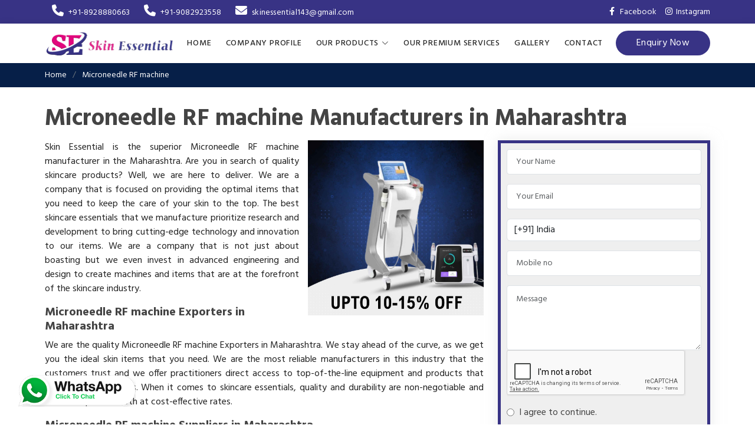

--- FILE ---
content_type: text/html; charset=UTF-8
request_url: https://www.skinessential.in/maharashtra/microneedle-rf-machine.html
body_size: 11287
content:
<!DOCTYPE html>
<html lang="en">
<head>
<meta charset="utf-8">
<meta content="width=device-width, initial-scale=1.0" name="viewport">
<meta name="author" content="Skin Essential">
<base href="https://www.skinessential.in/">
<link rel="canonical" href="https://www.skinessential.in/maharashtra/microneedle-rf-machine.html"> 
<title>Microneedle RF machine manufacturer in the Maharashtra - Skin Essential</title>
<meta name="description" content="Skin Essential is a well-known Microneedle RF machine manufacturer in the Maharashtra, Microneedle RF machine suppliers in the Maharashtra">
<meta name="keywords" content="Microneedle RF machine manufacturer in the Maharashtra, Microneedle RF machine suppliers in the Maharashtra, Microneedle RF machine exporters in the Maharashtra">
 
<meta property="og:type" content="website">
<meta property="og:url" content="https://www.skinessential.in/maharashtra/microneedle-rf-machine.html">
<meta property="og:title" content="Microneedle RF machine manufacturer in the Maharashtra - Skin Essential">
<meta property="og:description" content="Skin Essential is a well-known Microneedle RF machine manufacturer in the Maharashtra, Microneedle RF machine suppliers in the Maharashtra">
<meta property="og:image" content="uploaded_files/245234.jpg"> 
<meta property="twitter:card" content="Microneedle RF machine">
<meta property="twitter:url" content="https://www.skinessential.in/maharashtra/microneedle-rf-machine.html">
<meta property="twitter:title" content="Microneedle RF machine manufacturer in the Maharashtra - Skin Essential">
<meta property="twitter:description" content="Skin Essential is a well-known Microneedle RF machine manufacturer in the Maharashtra, Microneedle RF machine suppliers in the Maharashtra">
<meta property="twitter:image" content="uploaded_files/245234.jpg">

<script type="application/ld+json">
{
  "@context": "https://schema.org",
  "@type": "LocalBusiness",
  "name": "Microneedle RF machine manufacturer in the Maharashtra - Skin Essential",
   
  "image": "uploaded_files/245234.jpg",
    "@id": "",
  "url": " https://www.skinessential.in/maharashtra/microneedle-rf-machine.html",
  "telephone": "+91-8928880663",
  "priceRange": "+91-8928880663 - Call Now | Mail US: skinessential143@gmail.com",
  "address": {
    "@type": "PostalAddress",
    "streetAddress": "Office No 2, Nagarwala Compound, Carter Road No-1, Borivali East Mumbai Maharashtra",
    "addressLocality": "Maharashtra",
    "addressRegion": "TN",
    "postalCode": "400066",
    "addressCountry": "IN"
  },
  "aggregateRating": {
  "@type": "AggregateRating",
  "ratingValue": "5",
  "bestRating": "5",
  "worstRating": "",
  "ratingCount": "150"
  },
  "openingHoursSpecification": {
    "@type": "OpeningHoursSpecification",
    "dayOfWeek": [
      "Monday",
      "Tuesday",
      "Wednesday",
      "Thursday",
      "Friday",
      "Saturday"
    ],
    "opens": "09:00",
    "closes": "18:30"
  },
  "sameAs": [
    "https://www.facebook.com/",
    "",
    "https://www.instagram.com/",
    "https://youtube.com/",
    ""
  ] 
}
</script>

 <!-- Google tag (gtag.js) -->
<script async src="https://www.googletagmanager.com/gtag/js?id=G-MM6Y93GQGY"></script>
<script>
  window.dataLayer = window.dataLayer || [];
  function gtag(){dataLayer.push(arguments);}
  gtag('js', new Date());

  gtag('config', 'G-MM6Y93GQGY');
</script>

<script type="application/ld+json">
{
  "@context": "https://schema.org",
  "@type": "Organization",
  "name": "SKIN ESSENTIAL",
  "url": "https://www.skinessential.in/",
  "logo": "https://www.skinessential.in/header_files/8993logo.png",
  "contactPoint": [{
    "@type": "ContactPoint",
    "telephone": "+91-8928880663",
    "contactType": "customer service"
  },{
    "@type": "ContactPoint",
    "telephone": "+91-9082923558",
    "contactType": "technical support"
  }]
}
</script> <meta name="google-site-verification" content="TO1LpZnt5tA1oC7YDRd0YMmqNzkpQuZAy7veoM-mSV4">
<!-- Google tag (gtag.js) -->
<script async src="https://www.googletagmanager.com/gtag/js?id=G-67VL8PJBEC"></script>
<script>
  window.dataLayer = window.dataLayer || [];
  function gtag(){dataLayer.push(arguments);}
  gtag('js', new Date());

  gtag('config', 'G-67VL8PJBEC');
</script>
<link rel="apple-touch-icon" sizes="144x144" href="/apple-touch-icon.png">
<link rel="icon" type="image/png" sizes="32x32" href="/favicon-32x32.png">
<link rel="icon" type="image/png" sizes="16x16" href="/favicon-16x16.png">
<link rel="manifest" href="/site.webmanifest">
<meta name="msapplication-TileColor" content="#da532c">
<meta name="theme-color" content="#ffffff">
<meta name="google-site-verification" content="zybclI4zPMVCEj9a0nQEKUWtdiRoxOr4XvnFj3y3fA0">
<link href="assets/vendor/fontawesome-free/css/all.min.css" rel="stylesheet">
<link href="assets/vendor/animate.css/animate.min.css" rel="stylesheet">
<link href="assets/vendor/aos/aos.css" rel="stylesheet">
<link href="assets/vendor/bootstrap/css/bootstrap.min.css" rel="stylesheet">
<link href="assets/vendor/bootstrap-icons/bootstrap-icons.css" rel="stylesheet">
<link rel="stylesheet" href="https://cdnjs.cloudflare.com/ajax/libs/OwlCarousel2/2.3.4/assets/owl.carousel.min.css">
    <link rel="stylesheet" href="https://cdnjs.cloudflare.com/ajax/libs/OwlCarousel2/2.3.4/assets/owl.theme.default.min.css">
<link href="assets/vendor/boxicons/css/boxicons.min.css" rel="stylesheet">
<link href="assets/vendor/glightbox/css/glightbox.min.css" rel="stylesheet">
<link href="assets/vendor/swiper/swiper-bundle.min.css" rel="stylesheet">
<link href="assets/css/style.css" rel="stylesheet">
<link href="assets/css/responsive.css" rel="stylesheet"> 
 
<style>
.content h2,.content h3{font-size: 22px;text-transform: capitalize;}
#footer .footer-top .social-links a {
    width: 130px;
    margin-bottom: 5px;}
.breadcrumbs {padding: 10px 0;background-color: #061f48;min-height: 29px;    text-align: center;color: #ffffff;}
.breadcrumbs ol a{color:#fff;}
.breadcrumbs ol{justify-content: flex-start;}
</style>
     </script>
</head>
<script async src="https://pagead2.googlesyndication.com/pagead/js/adsbygoogle.js?client=ca-pub-8927192331839752"
     crossorigin="anonymous"></script>
    

<body>

<div class="top-bar site-bg-secondry">
<div class="container">
<div class="d-flex justify-content-between">
<div class="wt-topbar-left d-flex flex-wrap align-content-start">
<ul class="wt-topbar-info e-p-bx text-white">
<li><a href="tel:+91-8928880663" title="call Us"><i class="fa fa-phone"></i>+91-8928880663</a></li>
<li><a href="tel:+91-9082923558" title="call Us" ><i class="fa fa-phone"></i>+91-9082923558</a></li><li><a href="mailto:skinessential143@gmail.com" title="mail Us"><i class="fa fa-envelope"></i>skinessential143@gmail.com</a></li>
</ul>
</div>

<div class="wt-topbar-right d-flex flex-wrap align-content-center">
<div class="header-search">
<ul class="d-flex align-content-center">
 
 <li><a href="https://www.facebook.com/" title="Facebook" target="_blank"><i class="fa-brands fa-facebook-f"></i><span> &nbsp; Facebook</span></a></li>
 
 <li><a href="https://www.instagram.com/" title="Instagram" target="_blank"><i class="fa-brands fa-instagram"></i>&nbsp; Instagram</a></li>
 
</ul>
</div>
</div>
</div>
</div>
</div>

<!-- ======= Header ======= -->
<header id="header">
<div class="container d-flex align-items-center justify-content-between">
<a href="" class="logo" title="company logo">
 <img src="https://www.skinessential.in/header_files/8993logo.png" title="Skin Essential" alt="Skin Essential">
</a>
<nav id="navbar" class="navbar order-last order-lg-0">
<ul class="box-nav">
<li ><a class="nav-link scrollto" title="Home" href="">Home</a></li>
<li ><a class="nav-link scrollto"  href="about-us.html" title="Company Profile">Company Profile</a></li>
<li class="dropdown"><a href="https://www.skinessential.in/our-products/maharashtra" title="Our Products"><span>Our Products</span> 
 <i class="bi bi-chevron-down"></i></a>
<ul>
 <li><a href="maharashtra/hydrafacial-machine.html" title="Hydrafacial Machine">Hydrafacial Machine</a></li>
 <li><a href="maharashtra/diode-hair-removal-laser.html" title="Diode Hair Removal laser">Diode Hair Removal laser</a></li>
 <li><a href="maharashtra/ipl-laser.html" title="Ipl Laser">Ipl Laser</a></li>
 <li><a href="maharashtra/pico-laser.html" title="Pico Laser">Pico Laser</a></li>
 <li><a href="maharashtra/microneedle-rf-machine.html" title="Microneedle RF machine">Microneedle RF machine</a></li>
 <li><a href="maharashtra/co2-fractional-laser-machine.html" title="CO2 Fractional Laser Machine">CO2 Fractional Laser Machine</a></li>
 <li><a href="maharashtra/cryolipolysis-machine.html" title="Cryolipolysis Machine">Cryolipolysis Machine</a></li>
 <li><a href="maharashtra/skin-analysis-machine.html" title="Skin Analysis Machine">Skin Analysis Machine</a></li>
<li><a href="https://www.skinessential.in/our-products/maharashtra" title"View All">View All</a></li>
</ul>
</li>
<li ><a class="nav-link scrollto"  href="latest-updates.html" title="Our Premium Services">Our Premium Services</a></li>
<li ><a class="nav-link scrollto"  href="gallery.html" title="Gallery">Gallery</a></li>
<li ><a class="nav-link scrollto"  href="contact-us.html" title="Contact">Contact</a></li>
  
</ul>
<i class="bi bi-list mobile-nav-toggle"></i>
</nav><!-- .navbar -->

<div class="buy-button m-0">
    <a href="contact-us.html" title="enquiry Now" target="_blank">Enquiry Now</a>
</div>
</div>
</header>
<!-- End Header -->

<main id="main">
<section class="breadcrumbs">
<div class="container">
<div class="d-flex justify-content-between align-items-center"> 
<ol>
<li><a href="">Home</a></li>
<li>Microneedle RF machine</li>
</ol>
</div>
</div>
</section>
<section class="product-detail">
<div class="container">
<div class="product-detail-wrapper">
<div class="row">
<div class="col-lg-12"><h1><strong>Microneedle RF machine Manufacturers in Maharashtra </strong></h1></div>
<div class="col-md-8 my-1">
<div class="product-imgs">
 <img src="uploaded_files/245234.jpg" alt="Microneedle RF machine" title="Microneedle RF machine">
</div>
<style>
.product-content h2, .product-content h3{text-align:left !important;font-size:20px;}
</style>
<div class="product-content">

<p style="text-align:justify">Skin Essential is the superior Microneedle RF machine manufacturer in the Maharashtra. Are you in search of quality skincare products? Well, we are here to deliver. We are a company that is focused on providing the optimal items that you need to keep the care of your skin to the top. The best skincare essentials that we manufacture prioritize research and development to bring cutting-edge technology and innovation to our items. We are a company that is not just about boasting but we even invest in advanced engineering and design to create machines and items that are at the forefront of the skincare industry.</p>

<h2 style="text-align:justify"><strong>Microneedle RF machine Exporters in Maharashtra</strong></h2>

<p style="text-align:justify">We are the quality Microneedle RF machine Exporters in Maharashtra. We stay ahead of the curve, as we get you the ideal skin items that you need. We are the most reliable manufacturers in this industry that the customers trust and we offer practitioners direct access to top-of-the-line equipment and products that deliver superior results. When it comes to skincare essentials, quality and durability are non-negotiable and hence we provide both at cost-effective rates.</p>

<h3 style="text-align:justify"><strong>Microneedle RF machine Suppliers in Maharashtra</strong></h3>

<p style="text-align:justify">You can consider us for all the needs of your Microneedle RF machine Wholesale Suppliers in Maharashtra. we are the best manufacturers that are the leading in this domain and hence we only use high-quality materials and components in the making of our skincare machines and items to ensure longevity and reliability. the products that we make are not just directly transported to your place these are first checked thoroughly and undergo rigorous testing and quality control measures to ensure that they are safe to use.&nbsp;</p>

<p style="text-align:justify"><br />
&nbsp;</p>

<p>&nbsp;</p></div>
</div>
<div class="col-md-4 my-1">
<div class="form-wrapper contact ani-form">
<form action="#" method="post"  class="php-email-form" name="contact-enq">
<input type="hidden" name="source" id="source" value="https://www.skinessential.in/maharashtra/microneedle-rf-machine.html">  

<div class="col-md-12 form-group">
  <input type="text" name="vb_name" class="form-control" id="vb_name" placeholder="Your Name">
</div>
<div class="col-md-12 form-group mt-3">
  <input type="email" class="form-control" name="vb_email" id="vb_email" placeholder="Your Email">
</div>


<div class="row mt-3">
<div class="col-md-12 form-group">
  <select name="vb_country" class="form-control">
 <option value="1" > [+93] Afghanistan</option>
 <option value="2" > [+355] Albania</option>
 <option value="3" > [+213] Algeria</option>
 <option value="4" > [+1684] American Samoa</option>
 <option value="5" > [+376] Andorra</option>
 <option value="6" > [+244] Angola</option>
 <option value="7" > [+1264] Anguilla</option>
 <option value="8" > [+0] Antarctica</option>
 <option value="9" > [+1268] Antigua And Barbuda</option>
 <option value="10" > [+54] Argentina</option>
 <option value="11" > [+374] Armenia</option>
 <option value="12" > [+297] Aruba</option>
 <option value="13" > [+61] Australia</option>
 <option value="14" > [+43] Austria</option>
 <option value="15" > [+994] Azerbaijan</option>
 <option value="16" > [+1242] Bahamas The</option>
 <option value="17" > [+973] Bahrain</option>
 <option value="18" > [+880] Bangladesh</option>
 <option value="19" > [+1246] Barbados</option>
 <option value="20" > [+375] Belarus</option>
 <option value="21" > [+32] Belgium</option>
 <option value="22" > [+501] Belize</option>
 <option value="23" > [+229] Benin</option>
 <option value="24" > [+1441] Bermuda</option>
 <option value="25" > [+975] Bhutan</option>
 <option value="26" > [+591] Bolivia</option>
 <option value="27" > [+387] Bosnia and Herzegovina</option>
 <option value="28" > [+267] Botswana</option>
 <option value="29" > [+0] Bouvet Island</option>
 <option value="30" > [+55] Brazil</option>
 <option value="31" > [+246] British Indian Ocean Territory</option>
 <option value="32" > [+673] Brunei</option>
 <option value="33" > [+359] Bulgaria</option>
 <option value="34" > [+226] Burkina Faso</option>
 <option value="35" > [+257] Burundi</option>
 <option value="36" > [+855] Cambodia</option>
 <option value="37" > [+237] Cameroon</option>
 <option value="38" > [+1] Canada</option>
 <option value="39" > [+238] Cape Verde</option>
 <option value="40" > [+1345] Cayman Islands</option>
 <option value="41" > [+236] Central African Republic</option>
 <option value="42" > [+235] Chad</option>
 <option value="43" > [+56] Chile</option>
 <option value="44" > [+86] China</option>
 <option value="45" > [+61] Christmas Island</option>
 <option value="46" > [+672] Cocos (Keeling) Islands</option>
 <option value="47" > [+57] Colombia</option>
 <option value="48" > [+269] Comoros</option>
 <option value="49" > [+242] Republic Of The Congo</option>
 <option value="50" > [+242] Democratic Republic Of The Congo</option>
 <option value="51" > [+682] Cook Islands</option>
 <option value="52" > [+506] Costa Rica</option>
 <option value="53" > [+225] Cote D'Ivoire (Ivory Coast)</option>
 <option value="54" > [+385] Croatia (Hrvatska)</option>
 <option value="55" > [+53] Cuba</option>
 <option value="56" > [+357] Cyprus</option>
 <option value="57" > [+420] Czech Republic</option>
 <option value="58" > [+45] Denmark</option>
 <option value="59" > [+253] Djibouti</option>
 <option value="60" > [+1767] Dominica</option>
 <option value="61" > [+1809] Dominican Republic</option>
 <option value="62" > [+670] East Timor</option>
 <option value="63" > [+593] Ecuador</option>
 <option value="64" > [+20] Egypt</option>
 <option value="65" > [+503] El Salvador</option>
 <option value="66" > [+240] Equatorial Guinea</option>
 <option value="67" > [+291] Eritrea</option>
 <option value="68" > [+372] Estonia</option>
 <option value="69" > [+251] Ethiopia</option>
 <option value="70" > [+61] External Territories of Australia</option>
 <option value="71" > [+500] Falkland Islands</option>
 <option value="72" > [+298] Faroe Islands</option>
 <option value="73" > [+679] Fiji Islands</option>
 <option value="74" > [+358] Finland</option>
 <option value="75" > [+33] France</option>
 <option value="76" > [+594] French Guiana</option>
 <option value="77" > [+689] French Polynesia</option>
 <option value="78" > [+0] French Southern Territories</option>
 <option value="79" > [+241] Gabon</option>
 <option value="80" > [+220] Gambia The</option>
 <option value="81" > [+995] Georgia</option>
 <option value="82" > [+49] Germany</option>
 <option value="83" > [+233] Ghana</option>
 <option value="84" > [+350] Gibraltar</option>
 <option value="85" > [+30] Greece</option>
 <option value="86" > [+299] Greenland</option>
 <option value="87" > [+1473] Grenada</option>
 <option value="88" > [+590] Guadeloupe</option>
 <option value="89" > [+1671] Guam</option>
 <option value="90" > [+502] Guatemala</option>
 <option value="91" > [+44] Guernsey and Alderney</option>
 <option value="92" > [+224] Guinea</option>
 <option value="93" > [+245] Guinea-Bissau</option>
 <option value="94" > [+592] Guyana</option>
 <option value="95" > [+509] Haiti</option>
 <option value="96" > [+0] Heard and McDonald Islands</option>
 <option value="97" > [+504] Honduras</option>
 <option value="98" > [+852] Hong Kong S.A.R.</option>
 <option value="99" > [+36] Hungary</option>
 <option value="100" > [+354] Iceland</option>
 <option value="101"  selected > [+91] India</option>
 <option value="102" > [+62] Indonesia</option>
 <option value="103" > [+98] Iran</option>
 <option value="104" > [+964] Iraq</option>
 <option value="105" > [+353] Ireland</option>
 <option value="106" > [+972] Israel</option>
 <option value="107" > [+39] Italy</option>
 <option value="108" > [+1876] Jamaica</option>
 <option value="109" > [+81] Japan</option>
 <option value="110" > [+44] Jersey</option>
 <option value="111" > [+962] Jordan</option>
 <option value="112" > [+7] Kazakhstan</option>
 <option value="113" > [+254] Kenya</option>
 <option value="114" > [+686] Kiribati</option>
 <option value="115" > [+850] Korea North</option>
 <option value="116" > [+82] Korea South</option>
 <option value="117" > [+965] Kuwait</option>
 <option value="118" > [+996] Kyrgyzstan</option>
 <option value="119" > [+856] Laos</option>
 <option value="120" > [+371] Latvia</option>
 <option value="121" > [+961] Lebanon</option>
 <option value="122" > [+266] Lesotho</option>
 <option value="123" > [+231] Liberia</option>
 <option value="124" > [+218] Libya</option>
 <option value="125" > [+423] Liechtenstein</option>
 <option value="126" > [+370] Lithuania</option>
 <option value="127" > [+352] Luxembourg</option>
 <option value="128" > [+853] Macau S.A.R.</option>
 <option value="129" > [+389] Macedonia</option>
 <option value="130" > [+261] Madagascar</option>
 <option value="131" > [+265] Malawi</option>
 <option value="132" > [+60] Malaysia</option>
 <option value="133" > [+960] Maldives</option>
 <option value="134" > [+223] Mali</option>
 <option value="135" > [+356] Malta</option>
 <option value="136" > [+44] Man (Isle of)</option>
 <option value="137" > [+692] Marshall Islands</option>
 <option value="138" > [+596] Martinique</option>
 <option value="139" > [+222] Mauritania</option>
 <option value="140" > [+230] Mauritius</option>
 <option value="141" > [+269] Mayotte</option>
 <option value="142" > [+52] Mexico</option>
 <option value="143" > [+691] Micronesia</option>
 <option value="144" > [+373] Moldova</option>
 <option value="145" > [+377] Monaco</option>
 <option value="146" > [+976] Mongolia</option>
 <option value="147" > [+1664] Montserrat</option>
 <option value="148" > [+212] Morocco</option>
 <option value="149" > [+258] Mozambique</option>
 <option value="150" > [+95] Myanmar</option>
 <option value="151" > [+264] Namibia</option>
 <option value="152" > [+674] Nauru</option>
 <option value="153" > [+977] Nepal</option>
 <option value="154" > [+599] Netherlands Antilles</option>
 <option value="155" > [+31] Netherlands</option>
 <option value="156" > [+687] New Caledonia</option>
 <option value="157" > [+64] New Zealand</option>
 <option value="158" > [+505] Nicaragua</option>
 <option value="159" > [+227] Niger</option>
 <option value="160" > [+234] Nigeria</option>
 <option value="161" > [+683] Niue</option>
 <option value="162" > [+672] Norfolk Island</option>
 <option value="163" > [+1670] Northern Mariana Islands</option>
 <option value="164" > [+47] Norway</option>
 <option value="165" > [+968] Oman</option>
 <option value="166" > [+92] Pakistan</option>
 <option value="167" > [+680] Palau</option>
 <option value="168" > [+970] Palestinian Territory Occupied</option>
 <option value="169" > [+507] Panama</option>
 <option value="170" > [+675] Papua new Guinea</option>
 <option value="171" > [+595] Paraguay</option>
 <option value="172" > [+51] Peru</option>
 <option value="173" > [+63] Philippines</option>
 <option value="174" > [+0] Pitcairn Island</option>
 <option value="175" > [+48] Poland</option>
 <option value="176" > [+351] Portugal</option>
 <option value="177" > [+1787] Puerto Rico</option>
 <option value="178" > [+974] Qatar</option>
 <option value="179" > [+262] Reunion</option>
 <option value="180" > [+40] Romania</option>
 <option value="181" > [+70] Russia</option>
 <option value="182" > [+250] Rwanda</option>
 <option value="183" > [+290] Saint Helena</option>
 <option value="184" > [+1869] Saint Kitts And Nevis</option>
 <option value="185" > [+1758] Saint Lucia</option>
 <option value="186" > [+508] Saint Pierre and Miquelon</option>
 <option value="187" > [+1784] Saint Vincent And The Grenadines</option>
 <option value="188" > [+684] Samoa</option>
 <option value="189" > [+378] San Marino</option>
 <option value="190" > [+239] Sao Tome and Principe</option>
 <option value="191" > [+966] Saudi Arabia</option>
 <option value="192" > [+221] Senegal</option>
 <option value="193" > [+381] Serbia</option>
 <option value="194" > [+248] Seychelles</option>
 <option value="195" > [+232] Sierra Leone</option>
 <option value="196" > [+65] Singapore</option>
 <option value="197" > [+421] Slovakia</option>
 <option value="198" > [+386] Slovenia</option>
 <option value="199" > [+44] Smaller Territories of the UK</option>
 <option value="200" > [+677] Solomon Islands</option>
 <option value="201" > [+252] Somalia</option>
 <option value="202" > [+27] South Africa</option>
 <option value="203" > [+0] South Georgia</option>
 <option value="204" > [+211] South Sudan</option>
 <option value="205" > [+34] Spain</option>
 <option value="206" > [+94] Sri Lanka</option>
 <option value="207" > [+249] Sudan</option>
 <option value="208" > [+597] Suriname</option>
 <option value="209" > [+47] Svalbard And Jan Mayen Islands</option>
 <option value="210" > [+268] Swaziland</option>
 <option value="211" > [+46] Sweden</option>
 <option value="212" > [+41] Switzerland</option>
 <option value="213" > [+963] Syria</option>
 <option value="214" > [+886] Taiwan</option>
 <option value="215" > [+992] Tajikistan</option>
 <option value="216" > [+255] Tanzania</option>
 <option value="217" > [+66] Thailand</option>
 <option value="218" > [+228] Togo</option>
 <option value="219" > [+690] Tokelau</option>
 <option value="220" > [+676] Tonga</option>
 <option value="221" > [+1868] Trinidad And Tobago</option>
 <option value="222" > [+216] Tunisia</option>
 <option value="223" > [+90] Turkey</option>
 <option value="224" > [+7370] Turkmenistan</option>
 <option value="225" > [+1649] Turks And Caicos Islands</option>
 <option value="226" > [+688] Tuvalu</option>
 <option value="227" > [+256] Uganda</option>
 <option value="228" > [+380] Ukraine</option>
 <option value="229" > [+971] United Arab Emirates</option>
 <option value="230" > [+44] United Kingdom</option>
 <option value="231" > [+1] United States</option>
 <option value="232" > [+1] United States Minor Outlying Islands</option>
 <option value="233" > [+598] Uruguay</option>
 <option value="234" > [+998] Uzbekistan</option>
 <option value="235" > [+678] Vanuatu</option>
 <option value="236" > [+39] Vatican City State (Holy See)</option>
 <option value="237" > [+58] Venezuela</option>
 <option value="238" > [+84] Vietnam</option>
 <option value="239" > [+1284] Virgin Islands (British)</option>
 <option value="240" > [+1340] Virgin Islands (US)</option>
 <option value="241" > [+681] Wallis And Futuna Islands</option>
 <option value="242" > [+212] Western Sahara</option>
 <option value="243" > [+967] Yemen</option>
 <option value="244" > [+38] Yugoslavia</option>
 <option value="245" > [+260] Zambia</option>
 <option value="246" > [+263] Zimbabwe</option>
 </select>
</div>

</div>
<div class="row mt-3">
<div class="col-md-12 form-group">
  <input type="text" class="form-control" name="vb_phone" id="vb_phone" placeholder="Mobile no">
</div>
</div>
<div class="form-group mt-3">
  <textarea class="form-control" name="vb_message" rows="4" placeholder="Message"></textarea>
</div>

<div class='req'>
 <label for='website'>Leave blank</label>
 <input type='text' name='website'>
</div>
     <div class="col-xl-12 col-lg-12">
<div class="mb-3">
<div class="g-recaptcha" data-sitekey="6Ldy9SAsAAAAALaI7PdCla1qmb1Rp6M1MELewMnz"></div>
</div>    
</div>
<div class="row mt-3 mb-3">
  <div class="d-flex align-items-center">
 <input type="radio" name="agreement" class="agreement" id="agree" />
   <label for="agree"> &nbsp; I agree to continue. </label>   
  </div>     
 </div>

<input type="hidden" name="time" value="2026-01-28 12:19:45" />

<div class="text-center mt-3">
<button type="submit" name="submit_data" class="button" disabled>Send Message</button></div>
</form>
</div>
</div>
</div>
</div>
</div>
</section> 
</main>

<div class="newsletter-section" style="background-image:url('assets/img/13.jpg')">
<div class="container">
<div class="inner-container">
<div class="row clearfix align-items-center">
<!--Title Column-->
<div class="title-column col-lg-6 col-md-12 col-sm-12">
<div class="inner-column">
<div class="icon-box">
 <img src="assets/img/send.png" alt="Newsletter Subscription" title="Newsletter Subscription">
</div>
<div class="new-text">
    <div class="h4">Newsletter Subscription</div>
<div class="title">Get latest news updates</div>
</div>
</div>
</div>

<!--Form Column-->
<div class="form-column col-lg-6 col-md-12 col-sm-12">
<div class="inner-column">
<!--Subscribe Form-->
<div class="subscribe-form">
<form onsubmit="event.preventDefault();">
<div class="form-group">
<input type="email" name="subscriber_email" id="subscriber_email" placeholder="Email Address">
<button type="button" class="theme-btn btn-style-three" onClick="subscription();">Submit Now</button>
</div>
</form>
</div>

</div>
</div>

</div>
</div>
</div>
</div>

<!-- ======= Footer ======= -->
<footer id="footer">
<div class="footer-top">
<div class="container">
<div class="row">
<div class="col-lg-3 col-md-12">
<div class="footer-info">
<div class="footer-logo">
<img src="https://www.skinessential.in/header_files/8993logo.png" title="Skin Essential" alt="Skin Essential">
</div>
<div class="footer-content">
<p>Skin Essential strives to be at the forefront in providing the latest revolutionary technologies and systems for existing and new treatment methods and working to serve the varied and growing needs of both patients and practitioners in the aesthetic indus</p>
</div>

<div class="social-links mt-3">
 <a href="https://www.facebook.com/" title="Facebook" target="_blank" class="facebook"><i class="bx bxl-facebook"></i> Facebook</a>
 <a href="https://www.instagram.com/" title="instagram" target="_blank" class="instagram"><i class="bx bxl-instagram"></i> Instagram</a>
 
 <a href="https://youtube.com/" title="youtube" target="_blank" class="google-plus"><i class="bx bxl-youtube"></i> Youtube</a>
</div>
</div>
</div>

<div class="col-lg-9 col-md-12 ">

<div class="row">
<div class=" col-lg-3 col-5 footer-links">
<div class="h4">Useful Links</div>
<ul>
<li><i class="bx bx-chevron-right"></i> <a href="" title="Home">Home</a></li>
  
<li><i class="bx bx-chevron-right"></i> <a href="about-us.html" title="Company Profile">Company Profile</a></li>
<li><i class="bx bx-chevron-right"></i> <a href="https://www.skinessential.in/our-products/maharashtra" title="Our Products">Our Products</a></li>
  
<li><i class="bx bx-chevron-right"></i> <a href="contact-us.html" title="Contact">Contact</a></li>
  
<li><i class="bx bx-chevron-right"></i> <a href="sitemap.html" title="Sitemap">Sitemap</a></li>
  
<li><i class="bx bx-chevron-right"></i> <a href="market-area.html" title="Market Area">Market Area</a></li>
</ul>
</div>
<div class=" col-lg-4 col-7 footer-links">
<div class="h4">Our Products</div>
<ul class="footer-product">
<li><i class="bx bx-chevron-right"></i> <a href="maharashtra/hydrafacial-machine.html" title="Hydrafacial Machine">Hydrafacial Machine</a></li>
<li><i class="bx bx-chevron-right"></i> <a href="maharashtra/diode-hair-removal-laser.html" title="Diode Hair Removal laser">Diode Hair Removal laser</a></li>
<li><i class="bx bx-chevron-right"></i> <a href="maharashtra/ipl-laser.html" title="Ipl Laser">Ipl Laser</a></li>
<li><i class="bx bx-chevron-right"></i> <a href="maharashtra/pico-laser.html" title="Pico Laser">Pico Laser</a></li>
<li><i class="bx bx-chevron-right"></i> <a href="maharashtra/microneedle-rf-machine.html" title="Microneedle RF machine">Microneedle RF machine</a></li>
<li><i class="bx bx-chevron-right"></i> <a href="maharashtra/co2-fractional-laser-machine.html" title="CO2 Fractional Laser Machine">CO2 Fractional Laser Machine</a></li>
   
</ul>
</div>

<div class=" col-lg-5 col-12 footer-newsletter">
<div class="h4">Our Contact</div>
<ul class="footer-details">
<li>
<a href="tel:+91-8928880663" title="number">
<span><i class="fa-solid fa-phone"></i></span>
<span> +91-8928880663</span>
</a>
</li>
<li>
<a href="tel:+91-9082923558" title="phone">
<span><i class="fa-solid fa-phone"></i></span>
<span> +91-9082923558</span>
</a>
</li>
<li>
<a href="mailto:skinessential143@gmail.com" title="email">
<span><i class="fa-solid fa-envelope"></i></span>
<span>skinessential143@gmail.com</span>
</a>
</li>
<li>
<a href="javascrpt:void(0);" title="location">
<span><i class="fa-solid fa-location-dot"></i></span>
<span>Office No 2, Nagarwala Compound, Carter Road No-1, Borivali East, Mumbai, Maharashtra<br>
India - 400066</span>
</a>
</li>

</ul>

</div>
</div>


</div>

</div>
</div>
</div>

<!--<div class="copyright-section">-->
<!--<div class="container">-->
<!--<div class="copyright">-->
<!--<div class="row justify-content-center">-->
<!--<div class="col-md-6">-->
<!--<div class="copyright">-->
<!--Copyright © 2017  All Rights Reserved. Skin Essential -->
<!--</div>-->
<!--</div>-->
<!--<div class="col-md-6">-->
<!--<div class="copyright d-flex align-items-center justify-content-end">-->
<!-- Promoted By     <a href="https://www.webmediatricks.com/" target="_blank" style="color: red;font-weight: 500;font-size: 15px;" title="Website Designing Company in Delhi | Web Media Tricks Pvt. Ltd.">-->
<!--     <img src="https://webmediatricks.com/assets/images/webmedia.png" width="100"></a>-->
<!--</div>-->
<!--</div>-->
<!--</div>-->
<!--</div>-->
<!--<div class="credits">-->

<!--</div>-->
<!--</div>-->
<!--</div>-->
</footer><!-- End Footer -->

<a href="#" title="back to top" class="back-to-top d-flex align-items-center justify-content-center"><i
class="bi bi-arrow-up-short"></i></a>

<a class="whatsaap-icons" href="#" data-bs-toggle="modal" data-bs-target="#wpInquiry" target="_blank"><img src="assets/whatsapp-icon.png" alt="Live Whatsapp Chat" title="Live Whatsapp Chat"></a>

<!-- ==================form-modal================ -->
<!-- Button trigger modal -->

<!-- Modal -->
<div class="modal fade" id="exampleModal" tabindex="-1" aria-labelledby="exampleModalLabel" aria-hidden="true">
<div class="modal-dialog">
<div class="modal-content">
<div class="modal-header">
<h4 class="modal-title" id="exampleModalLabel">Get In Touch With Us</h4>
<button type="button" class="btn-close" data-bs-dismiss="modal" aria-label="Close"></button>
</div>
<div class="modal-body">
<div class="form-wrapper contact">
<form action="enquiry-submit.php" name="popup-enq" method="post" class="php-email-form">
<input type="hidden" name="source" id="source" value="https://www.skinessential.in/maharashtra/microneedle-rf-machine.html">
<input type="hidden" name="subject" class="subject" value="">  

<div class="row">
<div class="col-md-12 form-group ">
<input type="text" name="vb_name" class="form-control" id="vb_name" placeholder="Your Name">
</div>
<div class="col-md-12 form-group  mt-3 ">
<input type="email" class="form-control" name="vb_email" id="vb_email" placeholder="Your Email">
</div>
</div>

<div class="row">

<div class="col-md-6 form-group mt-3">
<select name="vb_country" class="form-control">
<option value="1" > [+93] Afghanistan</option>
<option value="2" > [+355] Albania</option>
<option value="3" > [+213] Algeria</option>
<option value="4" > [+1684] American Samoa</option>
<option value="5" > [+376] Andorra</option>
<option value="6" > [+244] Angola</option>
<option value="7" > [+1264] Anguilla</option>
<option value="8" > [+0] Antarctica</option>
<option value="9" > [+1268] Antigua And Barbuda</option>
<option value="10" > [+54] Argentina</option>
<option value="11" > [+374] Armenia</option>
<option value="12" > [+297] Aruba</option>
<option value="13" > [+61] Australia</option>
<option value="14" > [+43] Austria</option>
<option value="15" > [+994] Azerbaijan</option>
<option value="16" > [+1242] Bahamas The</option>
<option value="17" > [+973] Bahrain</option>
<option value="18" > [+880] Bangladesh</option>
<option value="19" > [+1246] Barbados</option>
<option value="20" > [+375] Belarus</option>
<option value="21" > [+32] Belgium</option>
<option value="22" > [+501] Belize</option>
<option value="23" > [+229] Benin</option>
<option value="24" > [+1441] Bermuda</option>
<option value="25" > [+975] Bhutan</option>
<option value="26" > [+591] Bolivia</option>
<option value="27" > [+387] Bosnia and Herzegovina</option>
<option value="28" > [+267] Botswana</option>
<option value="29" > [+0] Bouvet Island</option>
<option value="30" > [+55] Brazil</option>
<option value="31" > [+246] British Indian Ocean Territory</option>
<option value="32" > [+673] Brunei</option>
<option value="33" > [+359] Bulgaria</option>
<option value="34" > [+226] Burkina Faso</option>
<option value="35" > [+257] Burundi</option>
<option value="36" > [+855] Cambodia</option>
<option value="37" > [+237] Cameroon</option>
<option value="38" > [+1] Canada</option>
<option value="39" > [+238] Cape Verde</option>
<option value="40" > [+1345] Cayman Islands</option>
<option value="41" > [+236] Central African Republic</option>
<option value="42" > [+235] Chad</option>
<option value="43" > [+56] Chile</option>
<option value="44" > [+86] China</option>
<option value="45" > [+61] Christmas Island</option>
<option value="46" > [+672] Cocos (Keeling) Islands</option>
<option value="47" > [+57] Colombia</option>
<option value="48" > [+269] Comoros</option>
<option value="49" > [+242] Republic Of The Congo</option>
<option value="50" > [+242] Democratic Republic Of The Congo</option>
<option value="51" > [+682] Cook Islands</option>
<option value="52" > [+506] Costa Rica</option>
<option value="53" > [+225] Cote D'Ivoire (Ivory Coast)</option>
<option value="54" > [+385] Croatia (Hrvatska)</option>
<option value="55" > [+53] Cuba</option>
<option value="56" > [+357] Cyprus</option>
<option value="57" > [+420] Czech Republic</option>
<option value="58" > [+45] Denmark</option>
<option value="59" > [+253] Djibouti</option>
<option value="60" > [+1767] Dominica</option>
<option value="61" > [+1809] Dominican Republic</option>
<option value="62" > [+670] East Timor</option>
<option value="63" > [+593] Ecuador</option>
<option value="64" > [+20] Egypt</option>
<option value="65" > [+503] El Salvador</option>
<option value="66" > [+240] Equatorial Guinea</option>
<option value="67" > [+291] Eritrea</option>
<option value="68" > [+372] Estonia</option>
<option value="69" > [+251] Ethiopia</option>
<option value="70" > [+61] External Territories of Australia</option>
<option value="71" > [+500] Falkland Islands</option>
<option value="72" > [+298] Faroe Islands</option>
<option value="73" > [+679] Fiji Islands</option>
<option value="74" > [+358] Finland</option>
<option value="75" > [+33] France</option>
<option value="76" > [+594] French Guiana</option>
<option value="77" > [+689] French Polynesia</option>
<option value="78" > [+0] French Southern Territories</option>
<option value="79" > [+241] Gabon</option>
<option value="80" > [+220] Gambia The</option>
<option value="81" > [+995] Georgia</option>
<option value="82" > [+49] Germany</option>
<option value="83" > [+233] Ghana</option>
<option value="84" > [+350] Gibraltar</option>
<option value="85" > [+30] Greece</option>
<option value="86" > [+299] Greenland</option>
<option value="87" > [+1473] Grenada</option>
<option value="88" > [+590] Guadeloupe</option>
<option value="89" > [+1671] Guam</option>
<option value="90" > [+502] Guatemala</option>
<option value="91" > [+44] Guernsey and Alderney</option>
<option value="92" > [+224] Guinea</option>
<option value="93" > [+245] Guinea-Bissau</option>
<option value="94" > [+592] Guyana</option>
<option value="95" > [+509] Haiti</option>
<option value="96" > [+0] Heard and McDonald Islands</option>
<option value="97" > [+504] Honduras</option>
<option value="98" > [+852] Hong Kong S.A.R.</option>
<option value="99" > [+36] Hungary</option>
<option value="100" > [+354] Iceland</option>
<option value="101"  selected > [+91] India</option>
<option value="102" > [+62] Indonesia</option>
<option value="103" > [+98] Iran</option>
<option value="104" > [+964] Iraq</option>
<option value="105" > [+353] Ireland</option>
<option value="106" > [+972] Israel</option>
<option value="107" > [+39] Italy</option>
<option value="108" > [+1876] Jamaica</option>
<option value="109" > [+81] Japan</option>
<option value="110" > [+44] Jersey</option>
<option value="111" > [+962] Jordan</option>
<option value="112" > [+7] Kazakhstan</option>
<option value="113" > [+254] Kenya</option>
<option value="114" > [+686] Kiribati</option>
<option value="115" > [+850] Korea North</option>
<option value="116" > [+82] Korea South</option>
<option value="117" > [+965] Kuwait</option>
<option value="118" > [+996] Kyrgyzstan</option>
<option value="119" > [+856] Laos</option>
<option value="120" > [+371] Latvia</option>
<option value="121" > [+961] Lebanon</option>
<option value="122" > [+266] Lesotho</option>
<option value="123" > [+231] Liberia</option>
<option value="124" > [+218] Libya</option>
<option value="125" > [+423] Liechtenstein</option>
<option value="126" > [+370] Lithuania</option>
<option value="127" > [+352] Luxembourg</option>
<option value="128" > [+853] Macau S.A.R.</option>
<option value="129" > [+389] Macedonia</option>
<option value="130" > [+261] Madagascar</option>
<option value="131" > [+265] Malawi</option>
<option value="132" > [+60] Malaysia</option>
<option value="133" > [+960] Maldives</option>
<option value="134" > [+223] Mali</option>
<option value="135" > [+356] Malta</option>
<option value="136" > [+44] Man (Isle of)</option>
<option value="137" > [+692] Marshall Islands</option>
<option value="138" > [+596] Martinique</option>
<option value="139" > [+222] Mauritania</option>
<option value="140" > [+230] Mauritius</option>
<option value="141" > [+269] Mayotte</option>
<option value="142" > [+52] Mexico</option>
<option value="143" > [+691] Micronesia</option>
<option value="144" > [+373] Moldova</option>
<option value="145" > [+377] Monaco</option>
<option value="146" > [+976] Mongolia</option>
<option value="147" > [+1664] Montserrat</option>
<option value="148" > [+212] Morocco</option>
<option value="149" > [+258] Mozambique</option>
<option value="150" > [+95] Myanmar</option>
<option value="151" > [+264] Namibia</option>
<option value="152" > [+674] Nauru</option>
<option value="153" > [+977] Nepal</option>
<option value="154" > [+599] Netherlands Antilles</option>
<option value="155" > [+31] Netherlands</option>
<option value="156" > [+687] New Caledonia</option>
<option value="157" > [+64] New Zealand</option>
<option value="158" > [+505] Nicaragua</option>
<option value="159" > [+227] Niger</option>
<option value="160" > [+234] Nigeria</option>
<option value="161" > [+683] Niue</option>
<option value="162" > [+672] Norfolk Island</option>
<option value="163" > [+1670] Northern Mariana Islands</option>
<option value="164" > [+47] Norway</option>
<option value="165" > [+968] Oman</option>
<option value="166" > [+92] Pakistan</option>
<option value="167" > [+680] Palau</option>
<option value="168" > [+970] Palestinian Territory Occupied</option>
<option value="169" > [+507] Panama</option>
<option value="170" > [+675] Papua new Guinea</option>
<option value="171" > [+595] Paraguay</option>
<option value="172" > [+51] Peru</option>
<option value="173" > [+63] Philippines</option>
<option value="174" > [+0] Pitcairn Island</option>
<option value="175" > [+48] Poland</option>
<option value="176" > [+351] Portugal</option>
<option value="177" > [+1787] Puerto Rico</option>
<option value="178" > [+974] Qatar</option>
<option value="179" > [+262] Reunion</option>
<option value="180" > [+40] Romania</option>
<option value="181" > [+70] Russia</option>
<option value="182" > [+250] Rwanda</option>
<option value="183" > [+290] Saint Helena</option>
<option value="184" > [+1869] Saint Kitts And Nevis</option>
<option value="185" > [+1758] Saint Lucia</option>
<option value="186" > [+508] Saint Pierre and Miquelon</option>
<option value="187" > [+1784] Saint Vincent And The Grenadines</option>
<option value="188" > [+684] Samoa</option>
<option value="189" > [+378] San Marino</option>
<option value="190" > [+239] Sao Tome and Principe</option>
<option value="191" > [+966] Saudi Arabia</option>
<option value="192" > [+221] Senegal</option>
<option value="193" > [+381] Serbia</option>
<option value="194" > [+248] Seychelles</option>
<option value="195" > [+232] Sierra Leone</option>
<option value="196" > [+65] Singapore</option>
<option value="197" > [+421] Slovakia</option>
<option value="198" > [+386] Slovenia</option>
<option value="199" > [+44] Smaller Territories of the UK</option>
<option value="200" > [+677] Solomon Islands</option>
<option value="201" > [+252] Somalia</option>
<option value="202" > [+27] South Africa</option>
<option value="203" > [+0] South Georgia</option>
<option value="204" > [+211] South Sudan</option>
<option value="205" > [+34] Spain</option>
<option value="206" > [+94] Sri Lanka</option>
<option value="207" > [+249] Sudan</option>
<option value="208" > [+597] Suriname</option>
<option value="209" > [+47] Svalbard And Jan Mayen Islands</option>
<option value="210" > [+268] Swaziland</option>
<option value="211" > [+46] Sweden</option>
<option value="212" > [+41] Switzerland</option>
<option value="213" > [+963] Syria</option>
<option value="214" > [+886] Taiwan</option>
<option value="215" > [+992] Tajikistan</option>
<option value="216" > [+255] Tanzania</option>
<option value="217" > [+66] Thailand</option>
<option value="218" > [+228] Togo</option>
<option value="219" > [+690] Tokelau</option>
<option value="220" > [+676] Tonga</option>
<option value="221" > [+1868] Trinidad And Tobago</option>
<option value="222" > [+216] Tunisia</option>
<option value="223" > [+90] Turkey</option>
<option value="224" > [+7370] Turkmenistan</option>
<option value="225" > [+1649] Turks And Caicos Islands</option>
<option value="226" > [+688] Tuvalu</option>
<option value="227" > [+256] Uganda</option>
<option value="228" > [+380] Ukraine</option>
<option value="229" > [+971] United Arab Emirates</option>
<option value="230" > [+44] United Kingdom</option>
<option value="231" > [+1] United States</option>
<option value="232" > [+1] United States Minor Outlying Islands</option>
<option value="233" > [+598] Uruguay</option>
<option value="234" > [+998] Uzbekistan</option>
<option value="235" > [+678] Vanuatu</option>
<option value="236" > [+39] Vatican City State (Holy See)</option>
<option value="237" > [+58] Venezuela</option>
<option value="238" > [+84] Vietnam</option>
<option value="239" > [+1284] Virgin Islands (British)</option>
<option value="240" > [+1340] Virgin Islands (US)</option>
<option value="241" > [+681] Wallis And Futuna Islands</option>
<option value="242" > [+212] Western Sahara</option>
<option value="243" > [+967] Yemen</option>
<option value="244" > [+38] Yugoslavia</option>
<option value="245" > [+260] Zambia</option>
<option value="246" > [+263] Zimbabwe</option>
</select>
</div>

<div class="col-md-6 form-group mt-3">
<input type="text" class="form-control" name="vb_phone" id="vb_phone" placeholder="Phone Number">
</div>

</div>

<div class="form-group mt-3">
<textarea class="form-control" name="vb_message" rows="3" placeholder="Message"></textarea>
</div>

<div class='req'>
<label for='website'>Leave blank</label>
<input type='text' name='website' id='website'>
</div>

<div class="col-xl-12 col-lg-12">
<div class="mb-3">
<div class="g-recaptcha" data-sitekey="6Ldy9SAsAAAAALaI7PdCla1qmb1Rp6M1MELewMnz"></div>
</div>    
</div>

<input type="hidden" name="time" value="2026-01-28 12:19:45">

<div class="text-center mt-2"><button type="submit" name="submit_data">Send Message</button></div>
</form>

</div>
</div>
</div>
</div>
</div>
<!-- ==================form-modal================ -->

<!-- WHATSAPP Modal -->
<div class="modal" id="wpInquiry" style="--bs-modal-width:300px">
<div class="modal-dialog">
<div class="modal-content">

  <!-- Modal Header -->
  <div class="modal-header" style="background-color: #00ae3a;">
    <div class="modal-title" style="font-size: 13px;color:#fff">Chat with Whatsapp</div>
    <button type="button" class="btn-close" data-bs-dismiss="modal"></button>
  </div>

<form action="wp-inquiry.php" method="post" class="php-email-form" name="wp-enq" style="padding: 0 !important;"> 
<input type="hidden" name="source" value="https://www.skinessential.in/maharashtra/microneedle-rf-machine.html">
  <div class="modal-body">
    <div class="row">
     <div class="col-lg-12">
      <input type="text" class="form-control" placeholder="Enter Your Name" name="vb_name">
     </div>   
     <div class="col-lg-12 mt-3">
     <input type="hidden" name="vb_country" value="101">
     <input type="text" class="form-control" placeholder="10 Digit Whatsapp No" name="vb_phone">
      
     </div>
     <div class="col-xl-12 col-lg-12">
<div class="mb-3">
<div class="g-recaptcha" data-sitekey="6Ldy9SAsAAAAALaI7PdCla1qmb1Rp6M1MELewMnz"></div>
</div>    
</div>
     <div class="col-lg-12 mt-3">
      <button type="submit" class="btn" name="wp_submit" style="width: 100%;background-color: #00a939;border: 0;color:white">
          Start live Chat Now → </button>     
     </div>
     
    </div>
  </div>
 </form>
</div>
</div>
</div>

<!-- Vendor JS Files -->

<script>var site_url = 'https://www.skinessential.in';</script>
<script src="https://cdnjs.cloudflare.com/ajax/libs/jquery/3.7.0/jquery.min.js"></script>
<script src="assets/vendor/purecounter/purecounter_vanilla.js"></script>
<script src="assets/vendor/aos/aos.js"></script>
<script src="assets/vendor/bootstrap/js/bootstrap.bundle.min.js"></script>
<script src="https://cdnjs.cloudflare.com/ajax/libs/OwlCarousel2/2.3.4/owl.carousel.min.js"></script>
<script src="assets/vendor/glightbox/js/glightbox.min.js"></script>
<script src="assets/vendor/swiper/swiper-bundle.min.js"></script>
<script src="https://cdnjs.cloudflare.com/ajax/libs/jquery-validate/1.19.1/jquery.validate.min.js"></script>
<!-- Template Main JS File -->
<script src="assets/js/main.js"></script>
<script src="assets/js/custom.js"></script>
<script src="https://www.google.com/recaptcha/api.js" async defer></script>
<script>
function googleTranslateElementInit() {
  new google.translate.TranslateElement({pageLanguage: 'en'}, 'google_translate_element');
}
</script>
<script src="https://translate.google.com/translate_a/element.js?cb=googleTranslateElementInit"></script>
<script>
$(document).ready(function(){  

//$('#exampleModal').modal('show');
}); 

</script> 
 <script>
    var swiper = new Swiper(".gallerySwiper", {
      loop: true,
      autoplay: {
        delay: 5000,
        disableOnInteraction: false,
      },
      pagination: {
        el: ".swiper-pagination",
        clickable: true,
      },
      navigation: {
        nextEl: ".swiper-button-next",
        prevEl: ".swiper-button-prev",
      },
      effect: "fade", // you can change to "slide" or "cube"
    });
  </script>
  
</body>

</html>

--- FILE ---
content_type: text/html; charset=utf-8
request_url: https://www.google.com/recaptcha/api2/anchor?ar=1&k=6Ldy9SAsAAAAALaI7PdCla1qmb1Rp6M1MELewMnz&co=aHR0cHM6Ly93d3cuc2tpbmVzc2VudGlhbC5pbjo0NDM.&hl=en&v=N67nZn4AqZkNcbeMu4prBgzg&size=normal&anchor-ms=20000&execute-ms=30000&cb=9qutgm6ekh56
body_size: 49562
content:
<!DOCTYPE HTML><html dir="ltr" lang="en"><head><meta http-equiv="Content-Type" content="text/html; charset=UTF-8">
<meta http-equiv="X-UA-Compatible" content="IE=edge">
<title>reCAPTCHA</title>
<style type="text/css">
/* cyrillic-ext */
@font-face {
  font-family: 'Roboto';
  font-style: normal;
  font-weight: 400;
  font-stretch: 100%;
  src: url(//fonts.gstatic.com/s/roboto/v48/KFO7CnqEu92Fr1ME7kSn66aGLdTylUAMa3GUBHMdazTgWw.woff2) format('woff2');
  unicode-range: U+0460-052F, U+1C80-1C8A, U+20B4, U+2DE0-2DFF, U+A640-A69F, U+FE2E-FE2F;
}
/* cyrillic */
@font-face {
  font-family: 'Roboto';
  font-style: normal;
  font-weight: 400;
  font-stretch: 100%;
  src: url(//fonts.gstatic.com/s/roboto/v48/KFO7CnqEu92Fr1ME7kSn66aGLdTylUAMa3iUBHMdazTgWw.woff2) format('woff2');
  unicode-range: U+0301, U+0400-045F, U+0490-0491, U+04B0-04B1, U+2116;
}
/* greek-ext */
@font-face {
  font-family: 'Roboto';
  font-style: normal;
  font-weight: 400;
  font-stretch: 100%;
  src: url(//fonts.gstatic.com/s/roboto/v48/KFO7CnqEu92Fr1ME7kSn66aGLdTylUAMa3CUBHMdazTgWw.woff2) format('woff2');
  unicode-range: U+1F00-1FFF;
}
/* greek */
@font-face {
  font-family: 'Roboto';
  font-style: normal;
  font-weight: 400;
  font-stretch: 100%;
  src: url(//fonts.gstatic.com/s/roboto/v48/KFO7CnqEu92Fr1ME7kSn66aGLdTylUAMa3-UBHMdazTgWw.woff2) format('woff2');
  unicode-range: U+0370-0377, U+037A-037F, U+0384-038A, U+038C, U+038E-03A1, U+03A3-03FF;
}
/* math */
@font-face {
  font-family: 'Roboto';
  font-style: normal;
  font-weight: 400;
  font-stretch: 100%;
  src: url(//fonts.gstatic.com/s/roboto/v48/KFO7CnqEu92Fr1ME7kSn66aGLdTylUAMawCUBHMdazTgWw.woff2) format('woff2');
  unicode-range: U+0302-0303, U+0305, U+0307-0308, U+0310, U+0312, U+0315, U+031A, U+0326-0327, U+032C, U+032F-0330, U+0332-0333, U+0338, U+033A, U+0346, U+034D, U+0391-03A1, U+03A3-03A9, U+03B1-03C9, U+03D1, U+03D5-03D6, U+03F0-03F1, U+03F4-03F5, U+2016-2017, U+2034-2038, U+203C, U+2040, U+2043, U+2047, U+2050, U+2057, U+205F, U+2070-2071, U+2074-208E, U+2090-209C, U+20D0-20DC, U+20E1, U+20E5-20EF, U+2100-2112, U+2114-2115, U+2117-2121, U+2123-214F, U+2190, U+2192, U+2194-21AE, U+21B0-21E5, U+21F1-21F2, U+21F4-2211, U+2213-2214, U+2216-22FF, U+2308-230B, U+2310, U+2319, U+231C-2321, U+2336-237A, U+237C, U+2395, U+239B-23B7, U+23D0, U+23DC-23E1, U+2474-2475, U+25AF, U+25B3, U+25B7, U+25BD, U+25C1, U+25CA, U+25CC, U+25FB, U+266D-266F, U+27C0-27FF, U+2900-2AFF, U+2B0E-2B11, U+2B30-2B4C, U+2BFE, U+3030, U+FF5B, U+FF5D, U+1D400-1D7FF, U+1EE00-1EEFF;
}
/* symbols */
@font-face {
  font-family: 'Roboto';
  font-style: normal;
  font-weight: 400;
  font-stretch: 100%;
  src: url(//fonts.gstatic.com/s/roboto/v48/KFO7CnqEu92Fr1ME7kSn66aGLdTylUAMaxKUBHMdazTgWw.woff2) format('woff2');
  unicode-range: U+0001-000C, U+000E-001F, U+007F-009F, U+20DD-20E0, U+20E2-20E4, U+2150-218F, U+2190, U+2192, U+2194-2199, U+21AF, U+21E6-21F0, U+21F3, U+2218-2219, U+2299, U+22C4-22C6, U+2300-243F, U+2440-244A, U+2460-24FF, U+25A0-27BF, U+2800-28FF, U+2921-2922, U+2981, U+29BF, U+29EB, U+2B00-2BFF, U+4DC0-4DFF, U+FFF9-FFFB, U+10140-1018E, U+10190-1019C, U+101A0, U+101D0-101FD, U+102E0-102FB, U+10E60-10E7E, U+1D2C0-1D2D3, U+1D2E0-1D37F, U+1F000-1F0FF, U+1F100-1F1AD, U+1F1E6-1F1FF, U+1F30D-1F30F, U+1F315, U+1F31C, U+1F31E, U+1F320-1F32C, U+1F336, U+1F378, U+1F37D, U+1F382, U+1F393-1F39F, U+1F3A7-1F3A8, U+1F3AC-1F3AF, U+1F3C2, U+1F3C4-1F3C6, U+1F3CA-1F3CE, U+1F3D4-1F3E0, U+1F3ED, U+1F3F1-1F3F3, U+1F3F5-1F3F7, U+1F408, U+1F415, U+1F41F, U+1F426, U+1F43F, U+1F441-1F442, U+1F444, U+1F446-1F449, U+1F44C-1F44E, U+1F453, U+1F46A, U+1F47D, U+1F4A3, U+1F4B0, U+1F4B3, U+1F4B9, U+1F4BB, U+1F4BF, U+1F4C8-1F4CB, U+1F4D6, U+1F4DA, U+1F4DF, U+1F4E3-1F4E6, U+1F4EA-1F4ED, U+1F4F7, U+1F4F9-1F4FB, U+1F4FD-1F4FE, U+1F503, U+1F507-1F50B, U+1F50D, U+1F512-1F513, U+1F53E-1F54A, U+1F54F-1F5FA, U+1F610, U+1F650-1F67F, U+1F687, U+1F68D, U+1F691, U+1F694, U+1F698, U+1F6AD, U+1F6B2, U+1F6B9-1F6BA, U+1F6BC, U+1F6C6-1F6CF, U+1F6D3-1F6D7, U+1F6E0-1F6EA, U+1F6F0-1F6F3, U+1F6F7-1F6FC, U+1F700-1F7FF, U+1F800-1F80B, U+1F810-1F847, U+1F850-1F859, U+1F860-1F887, U+1F890-1F8AD, U+1F8B0-1F8BB, U+1F8C0-1F8C1, U+1F900-1F90B, U+1F93B, U+1F946, U+1F984, U+1F996, U+1F9E9, U+1FA00-1FA6F, U+1FA70-1FA7C, U+1FA80-1FA89, U+1FA8F-1FAC6, U+1FACE-1FADC, U+1FADF-1FAE9, U+1FAF0-1FAF8, U+1FB00-1FBFF;
}
/* vietnamese */
@font-face {
  font-family: 'Roboto';
  font-style: normal;
  font-weight: 400;
  font-stretch: 100%;
  src: url(//fonts.gstatic.com/s/roboto/v48/KFO7CnqEu92Fr1ME7kSn66aGLdTylUAMa3OUBHMdazTgWw.woff2) format('woff2');
  unicode-range: U+0102-0103, U+0110-0111, U+0128-0129, U+0168-0169, U+01A0-01A1, U+01AF-01B0, U+0300-0301, U+0303-0304, U+0308-0309, U+0323, U+0329, U+1EA0-1EF9, U+20AB;
}
/* latin-ext */
@font-face {
  font-family: 'Roboto';
  font-style: normal;
  font-weight: 400;
  font-stretch: 100%;
  src: url(//fonts.gstatic.com/s/roboto/v48/KFO7CnqEu92Fr1ME7kSn66aGLdTylUAMa3KUBHMdazTgWw.woff2) format('woff2');
  unicode-range: U+0100-02BA, U+02BD-02C5, U+02C7-02CC, U+02CE-02D7, U+02DD-02FF, U+0304, U+0308, U+0329, U+1D00-1DBF, U+1E00-1E9F, U+1EF2-1EFF, U+2020, U+20A0-20AB, U+20AD-20C0, U+2113, U+2C60-2C7F, U+A720-A7FF;
}
/* latin */
@font-face {
  font-family: 'Roboto';
  font-style: normal;
  font-weight: 400;
  font-stretch: 100%;
  src: url(//fonts.gstatic.com/s/roboto/v48/KFO7CnqEu92Fr1ME7kSn66aGLdTylUAMa3yUBHMdazQ.woff2) format('woff2');
  unicode-range: U+0000-00FF, U+0131, U+0152-0153, U+02BB-02BC, U+02C6, U+02DA, U+02DC, U+0304, U+0308, U+0329, U+2000-206F, U+20AC, U+2122, U+2191, U+2193, U+2212, U+2215, U+FEFF, U+FFFD;
}
/* cyrillic-ext */
@font-face {
  font-family: 'Roboto';
  font-style: normal;
  font-weight: 500;
  font-stretch: 100%;
  src: url(//fonts.gstatic.com/s/roboto/v48/KFO7CnqEu92Fr1ME7kSn66aGLdTylUAMa3GUBHMdazTgWw.woff2) format('woff2');
  unicode-range: U+0460-052F, U+1C80-1C8A, U+20B4, U+2DE0-2DFF, U+A640-A69F, U+FE2E-FE2F;
}
/* cyrillic */
@font-face {
  font-family: 'Roboto';
  font-style: normal;
  font-weight: 500;
  font-stretch: 100%;
  src: url(//fonts.gstatic.com/s/roboto/v48/KFO7CnqEu92Fr1ME7kSn66aGLdTylUAMa3iUBHMdazTgWw.woff2) format('woff2');
  unicode-range: U+0301, U+0400-045F, U+0490-0491, U+04B0-04B1, U+2116;
}
/* greek-ext */
@font-face {
  font-family: 'Roboto';
  font-style: normal;
  font-weight: 500;
  font-stretch: 100%;
  src: url(//fonts.gstatic.com/s/roboto/v48/KFO7CnqEu92Fr1ME7kSn66aGLdTylUAMa3CUBHMdazTgWw.woff2) format('woff2');
  unicode-range: U+1F00-1FFF;
}
/* greek */
@font-face {
  font-family: 'Roboto';
  font-style: normal;
  font-weight: 500;
  font-stretch: 100%;
  src: url(//fonts.gstatic.com/s/roboto/v48/KFO7CnqEu92Fr1ME7kSn66aGLdTylUAMa3-UBHMdazTgWw.woff2) format('woff2');
  unicode-range: U+0370-0377, U+037A-037F, U+0384-038A, U+038C, U+038E-03A1, U+03A3-03FF;
}
/* math */
@font-face {
  font-family: 'Roboto';
  font-style: normal;
  font-weight: 500;
  font-stretch: 100%;
  src: url(//fonts.gstatic.com/s/roboto/v48/KFO7CnqEu92Fr1ME7kSn66aGLdTylUAMawCUBHMdazTgWw.woff2) format('woff2');
  unicode-range: U+0302-0303, U+0305, U+0307-0308, U+0310, U+0312, U+0315, U+031A, U+0326-0327, U+032C, U+032F-0330, U+0332-0333, U+0338, U+033A, U+0346, U+034D, U+0391-03A1, U+03A3-03A9, U+03B1-03C9, U+03D1, U+03D5-03D6, U+03F0-03F1, U+03F4-03F5, U+2016-2017, U+2034-2038, U+203C, U+2040, U+2043, U+2047, U+2050, U+2057, U+205F, U+2070-2071, U+2074-208E, U+2090-209C, U+20D0-20DC, U+20E1, U+20E5-20EF, U+2100-2112, U+2114-2115, U+2117-2121, U+2123-214F, U+2190, U+2192, U+2194-21AE, U+21B0-21E5, U+21F1-21F2, U+21F4-2211, U+2213-2214, U+2216-22FF, U+2308-230B, U+2310, U+2319, U+231C-2321, U+2336-237A, U+237C, U+2395, U+239B-23B7, U+23D0, U+23DC-23E1, U+2474-2475, U+25AF, U+25B3, U+25B7, U+25BD, U+25C1, U+25CA, U+25CC, U+25FB, U+266D-266F, U+27C0-27FF, U+2900-2AFF, U+2B0E-2B11, U+2B30-2B4C, U+2BFE, U+3030, U+FF5B, U+FF5D, U+1D400-1D7FF, U+1EE00-1EEFF;
}
/* symbols */
@font-face {
  font-family: 'Roboto';
  font-style: normal;
  font-weight: 500;
  font-stretch: 100%;
  src: url(//fonts.gstatic.com/s/roboto/v48/KFO7CnqEu92Fr1ME7kSn66aGLdTylUAMaxKUBHMdazTgWw.woff2) format('woff2');
  unicode-range: U+0001-000C, U+000E-001F, U+007F-009F, U+20DD-20E0, U+20E2-20E4, U+2150-218F, U+2190, U+2192, U+2194-2199, U+21AF, U+21E6-21F0, U+21F3, U+2218-2219, U+2299, U+22C4-22C6, U+2300-243F, U+2440-244A, U+2460-24FF, U+25A0-27BF, U+2800-28FF, U+2921-2922, U+2981, U+29BF, U+29EB, U+2B00-2BFF, U+4DC0-4DFF, U+FFF9-FFFB, U+10140-1018E, U+10190-1019C, U+101A0, U+101D0-101FD, U+102E0-102FB, U+10E60-10E7E, U+1D2C0-1D2D3, U+1D2E0-1D37F, U+1F000-1F0FF, U+1F100-1F1AD, U+1F1E6-1F1FF, U+1F30D-1F30F, U+1F315, U+1F31C, U+1F31E, U+1F320-1F32C, U+1F336, U+1F378, U+1F37D, U+1F382, U+1F393-1F39F, U+1F3A7-1F3A8, U+1F3AC-1F3AF, U+1F3C2, U+1F3C4-1F3C6, U+1F3CA-1F3CE, U+1F3D4-1F3E0, U+1F3ED, U+1F3F1-1F3F3, U+1F3F5-1F3F7, U+1F408, U+1F415, U+1F41F, U+1F426, U+1F43F, U+1F441-1F442, U+1F444, U+1F446-1F449, U+1F44C-1F44E, U+1F453, U+1F46A, U+1F47D, U+1F4A3, U+1F4B0, U+1F4B3, U+1F4B9, U+1F4BB, U+1F4BF, U+1F4C8-1F4CB, U+1F4D6, U+1F4DA, U+1F4DF, U+1F4E3-1F4E6, U+1F4EA-1F4ED, U+1F4F7, U+1F4F9-1F4FB, U+1F4FD-1F4FE, U+1F503, U+1F507-1F50B, U+1F50D, U+1F512-1F513, U+1F53E-1F54A, U+1F54F-1F5FA, U+1F610, U+1F650-1F67F, U+1F687, U+1F68D, U+1F691, U+1F694, U+1F698, U+1F6AD, U+1F6B2, U+1F6B9-1F6BA, U+1F6BC, U+1F6C6-1F6CF, U+1F6D3-1F6D7, U+1F6E0-1F6EA, U+1F6F0-1F6F3, U+1F6F7-1F6FC, U+1F700-1F7FF, U+1F800-1F80B, U+1F810-1F847, U+1F850-1F859, U+1F860-1F887, U+1F890-1F8AD, U+1F8B0-1F8BB, U+1F8C0-1F8C1, U+1F900-1F90B, U+1F93B, U+1F946, U+1F984, U+1F996, U+1F9E9, U+1FA00-1FA6F, U+1FA70-1FA7C, U+1FA80-1FA89, U+1FA8F-1FAC6, U+1FACE-1FADC, U+1FADF-1FAE9, U+1FAF0-1FAF8, U+1FB00-1FBFF;
}
/* vietnamese */
@font-face {
  font-family: 'Roboto';
  font-style: normal;
  font-weight: 500;
  font-stretch: 100%;
  src: url(//fonts.gstatic.com/s/roboto/v48/KFO7CnqEu92Fr1ME7kSn66aGLdTylUAMa3OUBHMdazTgWw.woff2) format('woff2');
  unicode-range: U+0102-0103, U+0110-0111, U+0128-0129, U+0168-0169, U+01A0-01A1, U+01AF-01B0, U+0300-0301, U+0303-0304, U+0308-0309, U+0323, U+0329, U+1EA0-1EF9, U+20AB;
}
/* latin-ext */
@font-face {
  font-family: 'Roboto';
  font-style: normal;
  font-weight: 500;
  font-stretch: 100%;
  src: url(//fonts.gstatic.com/s/roboto/v48/KFO7CnqEu92Fr1ME7kSn66aGLdTylUAMa3KUBHMdazTgWw.woff2) format('woff2');
  unicode-range: U+0100-02BA, U+02BD-02C5, U+02C7-02CC, U+02CE-02D7, U+02DD-02FF, U+0304, U+0308, U+0329, U+1D00-1DBF, U+1E00-1E9F, U+1EF2-1EFF, U+2020, U+20A0-20AB, U+20AD-20C0, U+2113, U+2C60-2C7F, U+A720-A7FF;
}
/* latin */
@font-face {
  font-family: 'Roboto';
  font-style: normal;
  font-weight: 500;
  font-stretch: 100%;
  src: url(//fonts.gstatic.com/s/roboto/v48/KFO7CnqEu92Fr1ME7kSn66aGLdTylUAMa3yUBHMdazQ.woff2) format('woff2');
  unicode-range: U+0000-00FF, U+0131, U+0152-0153, U+02BB-02BC, U+02C6, U+02DA, U+02DC, U+0304, U+0308, U+0329, U+2000-206F, U+20AC, U+2122, U+2191, U+2193, U+2212, U+2215, U+FEFF, U+FFFD;
}
/* cyrillic-ext */
@font-face {
  font-family: 'Roboto';
  font-style: normal;
  font-weight: 900;
  font-stretch: 100%;
  src: url(//fonts.gstatic.com/s/roboto/v48/KFO7CnqEu92Fr1ME7kSn66aGLdTylUAMa3GUBHMdazTgWw.woff2) format('woff2');
  unicode-range: U+0460-052F, U+1C80-1C8A, U+20B4, U+2DE0-2DFF, U+A640-A69F, U+FE2E-FE2F;
}
/* cyrillic */
@font-face {
  font-family: 'Roboto';
  font-style: normal;
  font-weight: 900;
  font-stretch: 100%;
  src: url(//fonts.gstatic.com/s/roboto/v48/KFO7CnqEu92Fr1ME7kSn66aGLdTylUAMa3iUBHMdazTgWw.woff2) format('woff2');
  unicode-range: U+0301, U+0400-045F, U+0490-0491, U+04B0-04B1, U+2116;
}
/* greek-ext */
@font-face {
  font-family: 'Roboto';
  font-style: normal;
  font-weight: 900;
  font-stretch: 100%;
  src: url(//fonts.gstatic.com/s/roboto/v48/KFO7CnqEu92Fr1ME7kSn66aGLdTylUAMa3CUBHMdazTgWw.woff2) format('woff2');
  unicode-range: U+1F00-1FFF;
}
/* greek */
@font-face {
  font-family: 'Roboto';
  font-style: normal;
  font-weight: 900;
  font-stretch: 100%;
  src: url(//fonts.gstatic.com/s/roboto/v48/KFO7CnqEu92Fr1ME7kSn66aGLdTylUAMa3-UBHMdazTgWw.woff2) format('woff2');
  unicode-range: U+0370-0377, U+037A-037F, U+0384-038A, U+038C, U+038E-03A1, U+03A3-03FF;
}
/* math */
@font-face {
  font-family: 'Roboto';
  font-style: normal;
  font-weight: 900;
  font-stretch: 100%;
  src: url(//fonts.gstatic.com/s/roboto/v48/KFO7CnqEu92Fr1ME7kSn66aGLdTylUAMawCUBHMdazTgWw.woff2) format('woff2');
  unicode-range: U+0302-0303, U+0305, U+0307-0308, U+0310, U+0312, U+0315, U+031A, U+0326-0327, U+032C, U+032F-0330, U+0332-0333, U+0338, U+033A, U+0346, U+034D, U+0391-03A1, U+03A3-03A9, U+03B1-03C9, U+03D1, U+03D5-03D6, U+03F0-03F1, U+03F4-03F5, U+2016-2017, U+2034-2038, U+203C, U+2040, U+2043, U+2047, U+2050, U+2057, U+205F, U+2070-2071, U+2074-208E, U+2090-209C, U+20D0-20DC, U+20E1, U+20E5-20EF, U+2100-2112, U+2114-2115, U+2117-2121, U+2123-214F, U+2190, U+2192, U+2194-21AE, U+21B0-21E5, U+21F1-21F2, U+21F4-2211, U+2213-2214, U+2216-22FF, U+2308-230B, U+2310, U+2319, U+231C-2321, U+2336-237A, U+237C, U+2395, U+239B-23B7, U+23D0, U+23DC-23E1, U+2474-2475, U+25AF, U+25B3, U+25B7, U+25BD, U+25C1, U+25CA, U+25CC, U+25FB, U+266D-266F, U+27C0-27FF, U+2900-2AFF, U+2B0E-2B11, U+2B30-2B4C, U+2BFE, U+3030, U+FF5B, U+FF5D, U+1D400-1D7FF, U+1EE00-1EEFF;
}
/* symbols */
@font-face {
  font-family: 'Roboto';
  font-style: normal;
  font-weight: 900;
  font-stretch: 100%;
  src: url(//fonts.gstatic.com/s/roboto/v48/KFO7CnqEu92Fr1ME7kSn66aGLdTylUAMaxKUBHMdazTgWw.woff2) format('woff2');
  unicode-range: U+0001-000C, U+000E-001F, U+007F-009F, U+20DD-20E0, U+20E2-20E4, U+2150-218F, U+2190, U+2192, U+2194-2199, U+21AF, U+21E6-21F0, U+21F3, U+2218-2219, U+2299, U+22C4-22C6, U+2300-243F, U+2440-244A, U+2460-24FF, U+25A0-27BF, U+2800-28FF, U+2921-2922, U+2981, U+29BF, U+29EB, U+2B00-2BFF, U+4DC0-4DFF, U+FFF9-FFFB, U+10140-1018E, U+10190-1019C, U+101A0, U+101D0-101FD, U+102E0-102FB, U+10E60-10E7E, U+1D2C0-1D2D3, U+1D2E0-1D37F, U+1F000-1F0FF, U+1F100-1F1AD, U+1F1E6-1F1FF, U+1F30D-1F30F, U+1F315, U+1F31C, U+1F31E, U+1F320-1F32C, U+1F336, U+1F378, U+1F37D, U+1F382, U+1F393-1F39F, U+1F3A7-1F3A8, U+1F3AC-1F3AF, U+1F3C2, U+1F3C4-1F3C6, U+1F3CA-1F3CE, U+1F3D4-1F3E0, U+1F3ED, U+1F3F1-1F3F3, U+1F3F5-1F3F7, U+1F408, U+1F415, U+1F41F, U+1F426, U+1F43F, U+1F441-1F442, U+1F444, U+1F446-1F449, U+1F44C-1F44E, U+1F453, U+1F46A, U+1F47D, U+1F4A3, U+1F4B0, U+1F4B3, U+1F4B9, U+1F4BB, U+1F4BF, U+1F4C8-1F4CB, U+1F4D6, U+1F4DA, U+1F4DF, U+1F4E3-1F4E6, U+1F4EA-1F4ED, U+1F4F7, U+1F4F9-1F4FB, U+1F4FD-1F4FE, U+1F503, U+1F507-1F50B, U+1F50D, U+1F512-1F513, U+1F53E-1F54A, U+1F54F-1F5FA, U+1F610, U+1F650-1F67F, U+1F687, U+1F68D, U+1F691, U+1F694, U+1F698, U+1F6AD, U+1F6B2, U+1F6B9-1F6BA, U+1F6BC, U+1F6C6-1F6CF, U+1F6D3-1F6D7, U+1F6E0-1F6EA, U+1F6F0-1F6F3, U+1F6F7-1F6FC, U+1F700-1F7FF, U+1F800-1F80B, U+1F810-1F847, U+1F850-1F859, U+1F860-1F887, U+1F890-1F8AD, U+1F8B0-1F8BB, U+1F8C0-1F8C1, U+1F900-1F90B, U+1F93B, U+1F946, U+1F984, U+1F996, U+1F9E9, U+1FA00-1FA6F, U+1FA70-1FA7C, U+1FA80-1FA89, U+1FA8F-1FAC6, U+1FACE-1FADC, U+1FADF-1FAE9, U+1FAF0-1FAF8, U+1FB00-1FBFF;
}
/* vietnamese */
@font-face {
  font-family: 'Roboto';
  font-style: normal;
  font-weight: 900;
  font-stretch: 100%;
  src: url(//fonts.gstatic.com/s/roboto/v48/KFO7CnqEu92Fr1ME7kSn66aGLdTylUAMa3OUBHMdazTgWw.woff2) format('woff2');
  unicode-range: U+0102-0103, U+0110-0111, U+0128-0129, U+0168-0169, U+01A0-01A1, U+01AF-01B0, U+0300-0301, U+0303-0304, U+0308-0309, U+0323, U+0329, U+1EA0-1EF9, U+20AB;
}
/* latin-ext */
@font-face {
  font-family: 'Roboto';
  font-style: normal;
  font-weight: 900;
  font-stretch: 100%;
  src: url(//fonts.gstatic.com/s/roboto/v48/KFO7CnqEu92Fr1ME7kSn66aGLdTylUAMa3KUBHMdazTgWw.woff2) format('woff2');
  unicode-range: U+0100-02BA, U+02BD-02C5, U+02C7-02CC, U+02CE-02D7, U+02DD-02FF, U+0304, U+0308, U+0329, U+1D00-1DBF, U+1E00-1E9F, U+1EF2-1EFF, U+2020, U+20A0-20AB, U+20AD-20C0, U+2113, U+2C60-2C7F, U+A720-A7FF;
}
/* latin */
@font-face {
  font-family: 'Roboto';
  font-style: normal;
  font-weight: 900;
  font-stretch: 100%;
  src: url(//fonts.gstatic.com/s/roboto/v48/KFO7CnqEu92Fr1ME7kSn66aGLdTylUAMa3yUBHMdazQ.woff2) format('woff2');
  unicode-range: U+0000-00FF, U+0131, U+0152-0153, U+02BB-02BC, U+02C6, U+02DA, U+02DC, U+0304, U+0308, U+0329, U+2000-206F, U+20AC, U+2122, U+2191, U+2193, U+2212, U+2215, U+FEFF, U+FFFD;
}

</style>
<link rel="stylesheet" type="text/css" href="https://www.gstatic.com/recaptcha/releases/N67nZn4AqZkNcbeMu4prBgzg/styles__ltr.css">
<script nonce="5NLioFfbJSiyUBuSwijhdA" type="text/javascript">window['__recaptcha_api'] = 'https://www.google.com/recaptcha/api2/';</script>
<script type="text/javascript" src="https://www.gstatic.com/recaptcha/releases/N67nZn4AqZkNcbeMu4prBgzg/recaptcha__en.js" nonce="5NLioFfbJSiyUBuSwijhdA">
      
    </script></head>
<body><div id="rc-anchor-alert" class="rc-anchor-alert"></div>
<input type="hidden" id="recaptcha-token" value="[base64]">
<script type="text/javascript" nonce="5NLioFfbJSiyUBuSwijhdA">
      recaptcha.anchor.Main.init("[\x22ainput\x22,[\x22bgdata\x22,\x22\x22,\[base64]/[base64]/[base64]/[base64]/[base64]/UltsKytdPUU6KEU8MjA0OD9SW2wrK109RT4+NnwxOTI6KChFJjY0NTEyKT09NTUyOTYmJk0rMTxjLmxlbmd0aCYmKGMuY2hhckNvZGVBdChNKzEpJjY0NTEyKT09NTYzMjA/[base64]/[base64]/[base64]/[base64]/[base64]/[base64]/[base64]\x22,\[base64]\\u003d\x22,\x22w4lcaFbCtDHCgcO4wqTDsR8fdTlgwoRTDsKNw7RCUsOgwqlpwpRJX8OgMRVMwqvDtMKEIMOFw5RXaTzCrx7Chy/Ckm8NUzvCtX7Dt8OacVYgw494wpvCoX9tSTURVsKOJQ3CgMO2RMOAwpFnYMO8w4ojw4XDgsOVw689w6gNw4M8VcKEw6MNPFrDmhl2wpYyw77ChMOGNR01TMOFNA/DkXzCsQd6BQ4JwoB3wo7CrhjDrCbDh0R9wrPCtn3Dk11QwosFwpLCvjfDnMKcw5QnBHMLL8KSw7fCjsOWw6bDucOywoHCtl0PasOqw5lEw5PDocK5FVVywqjDo1Atb8Kmw6LCt8OgHsOhwqARAcONAsKJendTw7YGHMO8w6XDixfCqsOxUiQDXSwFw7/CuypJwqLDkh5IU8KZwodgRsOGw4TDllnDpMOfwrXDumJnNibDl8K8K1HDulJHKQbDksOmwoPDjcOrwrPCqBPCjMKEJiLCvMKPwpoqw5HDpm5Kw78eEcKaVMKjwrzDrcKYZk1Cw4/DhwYpWiJyRsKcw5pDXsObwrPCiXDDkQt8fcOkBhfCm8OnworDpsKWwqfDuUtgQRgieQ9nFsKbw5xHTE7DqMKADcKMcSTCgzXClSTCh8O0w7DCuifDj8KJwqPCoMObAMOXM8OSNlHCp0cXc8K2w4XDssKywpHDv8KFw6F9woNhw4DDhcKHbMKKwp/[base64]/CjcO9cTfCnBMhwrfCnGgbwpJUw6LDicKAw6IhL8O2wpHDpVzDrm7DvsKMMktwacOpw5LDisKYCWVyw4zCk8Kdwr1mL8Oww5PDl0hcw4nDsxc6wo7Dhyo2wohXA8K2wpAkw5llXsObe2jCmDtdd8K5wpTCkcOAw5HCrsO1w6VTXC/CjMOswp3Cgzt6asOGw6ZHTcOZw5Z4dMOHw5LDoxp8w41ewprCiS97YcOWwr3DlMOCM8KZwpHDlMK6fsOLwqrChyF2WXEMdTjCu8O7w5JfLMO0MidKw6LDll7Dox7DhE8ZZ8Kjw4cDUMKCwo8tw6PDi8OjKWzDrsKIZ2vCsG/Cj8OPBcO6w5LChXwXwpbCj8O/w63DgsK4wpzChEEzJcOUPFh4w4rCqMK3woXDl8OWworDlMKZwoUjw6Z8VcK8w4LCogMFZGI4w4EYW8KGwpDCg8KFw6p/woLCtcOQYcOGwqLCs8OQa2jDmsKIwqksw444w7RKZH41wpNzM304OMKxZ1nDsFQSPWAFw53DkcOffcOBWsOIw60Lw6J4w6LCgcK6wq3CucKFKRDDvFzDszVCSBfDocOMwp0CZQx8w5LCgnRxwo7CscKEBsOgwoQtwpB4wphYwr1GwpvChmLClH/[base64]/Dli3CkTfCiU7ChsOkw7/CvsOEw6IuwokoDypSUFVLw4HCg3fDohrCuxLCiMOcFwhacGw4wpsLwqN+Q8KBw6F/a3XCssKJw4bCmsKqWcOtOMKvw4fCrcKWwqPDkT/DjsOZw7vDlcKwBzNywq7Dt8OYwonDsAFKw5nChMKTw7XCjyM/w6A6D8KJehTCjsKSw7MGYcOGDVbDnkF6L29mQMKiw7ZpAS/Dj0PCsyh0Dl1/QxjClsOxw5jCiUfCvhEaQzlTwokOMXATwoPCk8Kzwpcdw65zwq/DrcKkwocNw6klwojDozvCrzzCq8KmwrLDlBTDiH3DncO/wp0hwqdpwoRVFMONwo7DsgEWQsKww6wBasO7fMORMcK/[base64]/DjBBGQ8O8w7QRZA/DvsKnw6fDm8Klwppxw67CmmIbRcKzw7Ewfj3Dh8K5QMKWwqXDucOjfcOQbMKywrVtRVxowpzDsC9Vb8O/wojDqBEVfsK0w65Fwo4OGRI7wplJETc8wqJtwqsZXjB8wrjDmsOewqcSwp5PBi3DqMO9ES/DosKlB8OxwrzDshohU8KEwq1pwrw4w6FCwqovK2XDkjDDpsKVKsOqw5M4TsKGwpbCn8Owwr4jwogcbhUwwqDDlMOTKh9/YiPCicOCw6QTw7cecFM8w5/CgsO3wqHDl2/DssOnwr04BcOmakBfFiVXw67Dpl/Ck8OIYsOGwrAZw5Evw6FuRl/CrWNPDkNyX0/[base64]/[base64]/CrsKkXsK4XXZEw7LCvsKIOVhcU2vCqsKXw7jCm2LDqRbCvcKAEh3DvcOmw5LCoC0aV8OCw7MBXUpOZsKhwoXDmhnDgHYSwrlaZcKCaStOwqfDjMOgcXgiaU7DtMKyMVXClArCqMK3ZsOyd04VwqNseMKswqrCmzFNZcOWBsKpFmjCr8O/wphdw5bDgl/DisKBwrE/[base64]/wqw3wr3DjcOJw4LDpcK6E8OiGCAJR8KvIn0FY8Kyw73DlDfDiMKLwr/[base64]/DosKcwo8ewp9la2ZIw53CpRZnfcK+w6LDicKcR8Okw4/[base64]/w7kawoTChcKlw53DngxVwpE/SMKVw4IlBMKGw6LCvsKKRcKTw70ySndJwrLDoMOBKCDDgcOywpp2w4rDnERKwqxFdcKAwq/CusK+LMKfMCjCgyVAX1zCosKUASDDqUnDuMKAw77DjMKswqENQ2XCrWvCggMfwp86FMObNMKGA2DDkMK8wpknwpljaWnCp2DCi8KZPwpDNAQACl3ChcKAwpUvworCi8KOwp4EQTwLHxoJc8OXJsOuw6ZbU8Kkw6lPwqhhwqPDpRXDpzLCosKjXUUIw5/Ctnl0w4PDtsKlw74ow4tOEMKswoIpKMK6wr8/w4jDsMKRdsKAwpLCg8O4ZsOGU8K9a8OXajDCiiTChTJxw4XDpQB2FyLCk8OUaMKww7h5wrhDcMOHw77CqsKdawfCjxFXw4vDlCbDmlEOwqtBw7vClA4RbR1kwoHDmVpUwpPDu8Kmwpgiwp0Bw6jCt8Ooa24dLhfDo1MCRMO/CMOwdkrCvsOUbnFyw7HDsMOQw73CnFbDl8KlUVtWwqEIwobCrmzDmcOmwpnCjsKwwrbDhsKbwq11d8K6CHpHwrdEVmRDw7sWwp3CpMOMw4JHKcKMLcO/HsKdAxfCkEnDjAUww4nCrcO1ZygnUELDjy8zC1DCuMK+bVHDiTbDnXPCmHQ+w4F8agDClMOvX8K6w5fCsMKyw5zCjVA6dMKmWh/DgsK1w7PDjnXCihvDlMKiZMOBbsOZw7RAwoLDqBNiE0d5w7p9wqtvJXBOVnBCw6E+w4p5w5XDvHgGGnHCgcKLw5NQw5dCw4PCo8KwwpvDpsOCVsOPWipYw55Uwo0Qw7EOw5ktwqLDtWHDoVzCu8OcwrdhPmRWwp/DuMKGSsOeXXoZwrElMRg7XsOBe0csTsORBsOAw6nDj8KVfm/CjsOhbS1CTVJSw6rCjhTCklzCp3Y+bcKicjfCl2ZNB8K5UsOmNMOow6/DtsK2AEIHw6zCocOgw7c5AxdTATLCu2N8wqPDnsKBUiHCuHN7SifCv1XCncKzJwdKD3rDrlNKw6wMwqzClMOjwrTCpFjDncKEU8OKw5TCpkcnwo/Dt1zDn3IAb1bDuTFPwqNCH8Ovw6gPw6p6wrsrw7dlw5VQTsO+w4dQwpDDkQMRKTvCm8KgTcKkG8Otw45ENcOUYC7CuVg2wq7CmzbDvVpDwpQww70oWBcxFVzDgi3CmsOnEMOcVSjDpcKbw6tbATwIw7rCu8KWBg/DjxtOw4nDmcKewp7CscK6WMKRW2JmYSZ0wokkwppNw41Twq7CoD/CoGnDs1VqwprDkQw+w7pnNg9sw7/[base64]/OyDCnMO1wogISMKKCcKtaVPDqMO8wrFgNEgWWXfCoX7Dg8K2NEHDilBMwpHCqDzClUzDkMKRHxHDrXzCncKZbEsRw74Xw585dsOSR2FXw73Cn0nCgsOAEWDCmljClh1YwrvDqWXCiMOwwr/DsmVxdMKkCsO0w7VzF8KXw61YDsKhwrvCt150ZjxgJGXDtk9+wrBAOkUudERnw5M4w6jDsBNsesOGaj7DpxvCvmfDlcKnacKnw4RfWD8Fw6QkWkgeEsO/VEgOwpLDsihwwrNuUMOXMiwLMsODw6HDl8OlwpPDm8OLUcO2wowaYcKUw5/CvMOPwqfDnRYxR0fDjBg/w4LCiGPDsxgRwrQWaMOvwrHDmMOqw4nCq8OyVnTCmzliw6zDo8OaO8K1w7E4w5zDum7DsgvDqFvCvX9EYcOcUQPDiCx1wovDk387w65lw4Q2KFbDn8OwLMKsU8KAXcOQY8KLZ8OkdQZpDcKIe8OxY25uw6rDmSbDlUTDnR7DlhLDtV47w50MGMKPfWMBw4LCvzRfV1/CoAdqw7TDuWjDicOow53CpEE9w4TCoR9LwrLCocO3w5/DicKpLGDCqMKkM3gnw5g2wqNpwpXDhQbCkCXDnlloRcKgwpIjVsKNwrQAcVbDosOAMVl+FMOewo/DvS3CjHQzDk0ow7nCqsO3PMOIwoZSw5BDwr4YwqRSbMOywrPDrMO7CXzDnMOLwoLDh8OsGATDqsKDwpfCu0jDhD/DosO6dxUmRsKkw5BGw47Dj1LDkcOaFMKnUBzDiCrDg8KqDcOFK01Qw6EgdMOGwq4QVsKnCid5wrbCmMOOwrkAw7I7anjDnV46woLDrsK0wrfDtMKtwrZfWh/Cs8KGbVYrwo7DlMKiXmwNDcKcw4zCmTrDtcKYQ2IKw67Cj8KGOMOqflXCgsOCw4TDlcK/w7PCuUV+w74kRTNOw5llXVIoO0XDj8OnB2zCr1XCp1bDkcKVBnXDhsKQMGbDh1PCvyQFB8OVwq/CpV7DpFA/Bl/DoGHDhsKzwr0lNFsJdsKRe8KJwoHDpsOaJwzDjzfDmMOqFcOowp7Di8OGW0nDlzrDpyJ2wr7CgcKrH8O8V2VnYULChsK/HMO6CsKEK1XCsMKINsKfbh3DkCfDjcOPH8KGwqhZwpHCt8OUw7fDoDwqJ3vDnWc3wq/CksKIaMO9wqzDkhjCncKiwpzDisKfC2/Co8One08Sw5cXOiHCtsOBw5/CtsOTN3giw5F+w7/CnkdAw7xtf2rCint8w7jDlEjCgSPDnsKAexTDs8OxwqXDmsKfw4slTSJUwrMjTsKtZsOWHB3Dp8OiwrjDtcO/ZcOOw6YhD8OGw57CrsOvw4QzVsKwWsOEcUTDv8KUwrQaw5IAwrXDiQXDicOnw4/[base64]/CtMOYPGbDrMOyw53CpXjDt8KvZsKNLcKUwoN3w5d2w7/CqA3ChFnCk8OXw4FdVktNHcKUw5/DrljDucOxCmjDoyYowpTChsKaw5U8wrHDtcOFwr3Dp0/DpmQdDFHCnwt+KsKrbcKAw40aCMOTQMO9Jh14wqzCvsKjaC/CgMOPwrYDbCzDnMKxw5powoBzLsOWXcKyOyTCsn55GcKqw63DrDNyQ8OoGcOOwrA1X8OPwpsJBUAAwrsrQk7CnMOyw6FqeybDmW9OCgnDtxhYCsOQwo/DohUrw6jChcKqw7geVcKVw5zDscKxMMOuw4jCgBnDlSp+eMKwwot8w7ZjAsKHwqk9WsKZw7zCnCZ0Gy3DqyMeQndpw6LCkH7CgcKDw7bDunUNOsKAZjDCr1XDmijDhATDrkjDrMKjw6rDlQt4wohIP8OCwq/DvEvCicOYLcORw43DpjgfTFbCicOxwq3DgVEoMw3Dr8KxaMOjw7hwwrzCucKlTQXDlDzDskXDuMK0w6PCoXRRfMOyPsOVB8ODwq5XwqXChhXCvsOTw5s9DcKwYsKGMMKUX8K/w4Rtw4Jrw69XD8K/woHDocKAwop1woDDgcKmw5Rzwr5Bwo07wpLCmEUXw41Bw6zDiMKRw4bCmCzDshjCuFHDpkLDl8OOwo3Ci8KDwoRkeSUlA1dNfF/CrT3DjsKow4bDnsKCHsKNw7BvOSbCsGYvTHjDuFBPaMOJMMKrAxfCnHzCqAnCmG7DphLCisOOTVYvw6jCqsOTL2TCp8KvasOMwo9dwprDj8OAwr3CtsOTwoHDgcOpDsKyfE3DqcK/Z2YIw4HDox3Cj8KvKsKDwqkfwqzCgcOGwrwMw7TCjUY7F8Orw70XBXEvc1ZMTHwwB8OKw4FaKB/Dpx3DrhI+MzjCqsOkw7kReU9vwo0iT2ZmMylYw7p2w7ojwqQ9w6rClyvDj1XCtS3CqR/[base64]/CvwM+QsOuw7TCrjvDp3wIwo/Dp8OPw5TCmsKCJmLCtcKcwo0gw7zCk8KMw6rDqk7CjcKSwqrDpUHCicK1w4fCoFDCn8K9RCvChsKswoHDpFfDlCnDnyYpwrRZKsOqLcOIwqnCiAjCqMOMw7lOS8KHwrLCq8OMSmY7w5nDonLCtsKgwrl3wrECDsKaMMKSPcOSYCMmwop8KcK9wq/CiE7CpRtuwrjCnsKOH8OJw4sEbcKKfjMowrgpwpAhZMKOEcKuXMOrWXcgw4nCvsOwYG8TZw5PHmRsdGnDjGQ7DMOFcMOQwqnDrMK4Xz9xdMOPMg4ALMK+w4vDqClKwqxLWDPCpFVeJ2LDo8O2wp/DucK5LQ/Cm1J6HQfColLDj8KCeH7Co1F/wonCh8K+w5HDpDLCqlJxw5rDtcOiwrERwqLDnMOxJ8KZCMKnwpvCucO/Owo0Jn7CicO8H8OPwrNVfMKtBlTCqMO3GMO/DRLDiArCrcOUw4DDhTPCnMKuJ8OEw5fCmzkvJTnCuC4Lw4DCr8K3W8O2FsKRAsKWwr3Dm2fCg8KDwqHDtcOuYmt0wpTDnsOuwoXCrUdyXsOGw4XCozlSwqXDgcKswrvDvcOKwobDi8KeFMOvwqHDkW/[base64]/w4EmwrnDmMOXdTNpwrIqwplWXMK5d8OUW8OGcW42UMKSFRPDssOQUcKIUhtTwrPDpsOrwoHDk8KdGSEgw64POjXDq0DDkcO/[base64]/[base64]/CjcOsZDRZwo/DpMOuAEfDnV9lw7TDvRUBwq4QM3DDugF9w6wQERzDpRfDuk3Col9pNEQTBcO+w65cHsKpAC/[base64]/DnDrCt30kw6MpwonDvMKWwpbDhnQXLgcsAcOmQcK9JsOqw7jChiFlwonCvcObax4GfcO9YMOGwrnDj8O9FgXCs8OCw7oxw54yYCXDq8KOUyTCoW5uw6XCh8KsLsKKwpDCnR4vw5LDlcKQG8OHKcO2wo0nMG/CghM1Yh9twrbCiAAMCMKlw4rCuhjDj8Okwq8xIRzCtW/Dm8KjwqtoKnhQwokyYXvCpA3ClsOCTwMwwq3Duj4PRHMjW20SRTbDqx9vw7ESw7pfCcK3w4syXMOAWMKFwqxYw54PVxF5w4TDkl1kw61VNcOAwp8WwpTDgkzCnzgHPcOSw5tIw7hhW8K7wpnDuQPDoS/DrcKnw4/[base64]/FlMONTA7wrNSwo0/wrZbRVRGw6vChsKsw7nDlBRRwqYYwr3DscOrw5IGw7bDucO0LlAvwpYKaht6wofDlnpoXMOzwqjChnAQaGnCiXBqw7fCpGlJw5DCj8ORVS1hWT7Dqh/DiRExSwtbw5JUwpwlHMOvwpfCisKhbFEBw4FwZAnCscOuw68rw6Vaw5zCmkjCgMKfMzrCjRJcVMOGYSzDiQsdasK/w5FXKC9ibsKsw7lieMOfCMOzEidEHG/CicODT8O7fGvCgcOQMjbCsybDoD4Uw5LCgTsJdMK6wrDDs1JcInc+w5/[base64]/HDzDlMKVTTBYwp9RFsOdR0bDqxIpL8Orwop5w7DDl8Klew/DlcKjwrF3LMOBD1vDpxlBwpZxw7UCO1Vfwp7DgsOXw5AjRkdvDRnCq8KFK8KpbMOZw7VNEx0Dwqoxw4/CilkOw6/DrsK0BMO2D8KCEsKDambCt1I0U17DqsKGwrNKJMK8w53DpMKSNlDCmCbDksOdAMKgwoxWwrLCjcOEwo3DvMKIfMOnw4XClEM+WsO6wq/CncO2MnHDtQ0BQMOhK2g3w5fDssOqAAHDnm16V8Kmw7MuR1xSJyTDl8KAwrJ5UMO/[base64]/[base64]/[base64]/DuB4sIHVNwqzCuVbCmcOYa8OmwpYaI8KkN8KOwqvCnkxAbWoxJMKiw7MLw6d4wrFNw5rDmRzCpsOOw6Etw4/[base64]/N8Khw4nDlRfDqV7Dk3lebGAEwpkaBcK7wqhnw6t6ZlNZasO9eFzDoMO+e0cKwq3DtH/CsmfCnCjCqmZTG2pHw7QXw7/DuEDDuXbDksOVw6AWwr3CoR13STEVwpjCs1JVByh7Qz/[base64]/Dq27DvMKbUMKhw7vDqMK0w5nDnShXbEdtw6NZLcK1w493JQHDlSDCt8Onw7fCrsKjw5XCscK2Mz/DhcKswrjCnnbDpcObGljCoMO9wrfDrGPCk1Qtw48Bw5TDjcObWCsYIiTDjMKDwpHDhMKQCMOwCsOxFMKGJsKdCsO9CjXCpCgFJ8KJwq3DqsKywozCo2M3NcKbwrfDkcObYwwvwrLDosOiDQXCpysfcADDnRcEMsOsRR/DjA0iYnXCrMKheg7Dq04LwrQoEcK8c8OCw5vDs8OOwpF+wrDCnj3CmcKfwozCsGQFw7nCvcK+wrswwpxbLcOyw6YAUMOZaW0bw5bCmsOLw7hpw5JbwrLCqsOeZMK+ScK1OMK/K8OAw5JpD1PCl0LDlMK/wrp+QsK5d8KXeHPDr8KKwp8awqHCsSLDvVXCrMKTw7Ntw44DH8K3wpbDmMKEJMK/NsKqwqfDi2tdwp9HYEIXw6slw509wpMoFSY6wo/Dgw8SJ8OXwqVfw6HDuT3CnSppTV3DiWvClMO1wo4swrvDgS7CrMKgwqvCucKOXjhow7PCjMO/DsKaw4HDgQLDmHXCjMOCwojDl8KPajnDiz7CgXvDvMKOJMOfRHROWGE3worDvlVZw6jCr8O3TcO0wpnCrnd6wrtkTcKIw7NdNzFLXBHCq2DCu0RuRcO6wrJ6VMKow5otXz/DjWwJw67DgcKGPsKPW8K8A8OWwrLCo8KLw6RIwpFuYsKreFbDpXxrw7jDkD7DrwMAw40JA8OrwpphwoXDn8OvwppFBT4swrzCjMOqM2vDjcKnGMKbw64aw78XA8OoMMOXAsO/[base64]/DuHhbwrRUwpvCpcOgw6Uowqw4IMOeBjRdw6bCmcOww73DtjZKw4A/[base64]/[base64]/w6pOwrVDUMKkw4BIYzUyIltCHcKTXhtqLwhMwrjDtsK8wpJiw7E/w6tvwookLytaLHPDsMKBwrMNWn/Cj8OlV8KYwr3DhcOISsOjWiXDlhrDqGEOw7LCvcORZXTCgcO8XMOBwqIww6LCqTgawpEJDWs7w73DonrDrcKaIsOQw7HCgMOEwonCnEDDtMKgb8KtwqMzwqPCl8OQw5rCu8OxdsKYfzpoV8KrdgrDuC/Dr8O7A8O7wpfDr8OIOiw0wofDscOrwqQHw7nCvEbDjsO1w43DtsOJw5rCr8O7wp0fMx5tPyrDsGkNw4QgwpdYCUd7P0/DvsO+w5HCoE7DocOdGTbCsRrCicK/K8KJL2PCucOHFsKiwqFaN0RuGsKiwqtLw7nCt2Vrwo7Ds8OjO8K7w7QZw6koYsO8MyjDiMOmJcKPZTZNwrzDssORNcKGw5ofwqhMayB/w6DDgykkNsOaPcKzVDIxw64SwrnCssOwI8Kqw6RCM8K2dMKCc2Ukwq/DmMODHsKPFMOXCcOBYcKPU8KpPzEHFcKRw7pfwrPCh8OAw5NwIAHCsMKKw4XCsBFxFwk6wqTCtkwSw5XDs0TDscKqwqg/eV/CusKjPwfDmsOcG23CqAvDn38wdcOvw6HDmMKqwodxdsK9fcKRwosjw5TCqmtHY8OhTsOhVCssw7nDt1hhwqcXDsK0csOxPU/DmEANIsOEwonCmG7Co8KbR8O0OiwvISEtw6lmdwzDuFkdw6DDpVrChn9QHQ7DqC7DhMKaw7Yrw6XCt8KLdMOXGDobbsK0wrY1O1/CicKgOcKNw5HDhA9POsOFw7E8PsKIw7sWVARywrkuw7vDi1djcMK7w7LDvsOXA8KCw5BIwqREwqBSw75RbQFRwpDCjMOTcTTCnzQmScOVNsOsK8Oiw5YzETTDr8Ogw67ClcKAw4zClTbDrzXDqifDlDXCo1zCocOvwpbDs0bCvHspTcKawrHCsTTChmvDnmIVw4AUwo/[base64]/[base64]/DnzTDicOVwrkNWDvCs2xpw4cGwpJBAsO1ChHDpV3Dr8Ovwr8lwp1fOy/CqsKlXULDrsODw5/CksKhOhJjEMKFwp/Di2MVV0gxwoQXAWjCm1zCiCYZccKgw6clw5fCq33DjXTCjzrCk2jCtjTDtcKbccKIXQw1w6IhMRhJw40Pw6AjA8KhDwEkcVdmHHEvw63ClXbDt1nDgsOMwq98wr42w5jDrMK/w6tKVMOAwqHDrcOgEATCozXDhMOuwpRvwp4Ow7hsDiDDtEZtw4sobwfCgsO/PsOOeGDDqWguLcKJwqk3NzwyHcO/wpXCkgMhw5XDs8K8w5TCn8OUAS4FUMONwr3DocKCcH3DkMOmw7HCtnTCvsO6wrvDpcKlw6kXbW3CksOEAsOaTAPCjcK/[base64]/DpMKLPH4Kw5nDvxzCsmYuwqfDuMKRw5QCwqrCscO0PcKfPsKADsO3wqQNES7CpVdhVxnDusOWbxgwKcK2wqk1wrkdYcO8w7JJw5JIwrxwBsKhBcKBwqB/Dng9w6B9wo/DqsKsW8OtNi7CpMOmwoRkw53DtMKhRcO1w77DosOIwrR5w63CjcOVQFLDpEAGwoHDrcONW0JtdcOGL2vDl8KmwqNmw5XClsKAwpgwwoDDkkl+w5d+wpI5wr07fB7CqDrCgWzCmQ/CkcOcVRHCsENNPcKhDTnDncOBw5oQXxdDdSpqHsKQw5bCi8OQCGbDgR4ZOXM8WiHCliMKASAdSVYvScKIbWbDt8OnBsKfwpnDq8KyclUodRLCrcO4JsO5w63DqB7DpU/DqsKMw5bCt3wOCsKowrjCiBXCnVfCpcK/wrLDhMODK2tyJWzDnGMTVx1jcMOjwrzCtytpaVAgFC3ClcOPSMOXPcKFA8KYOsKwwq96P1bCl8OoOgLCocKsw4cCBsOgw4lywoLCtWhHwpfDj0sqPMO9cMOXZ8OVSkXCg2DDhSV7w7DDgEzCmEcqC1PDqMKoLcOKXD/DuVRDN8KHwolEBy/CiAFww7xNw6bCsMOXwpJ2TXjCk0XCozwSw6rDjzcgw6XDhVBhwojCkEU6wpLCgzgNwqcIw4MMwoYww495w4AUA8KewqzDi2XCosOCFsKqfsK0wonDkg4/bHI0d8K9wpfCm8KNB8OVwqFEw4NCCQplw5nCrlYEwqTCsR5iwqjDhgVvw44Xw7/DiBM7wpAMw7PCm8KpY3bDmiBreMOfb8KRwo3DocO2UVgnHMORwr3CmT/CkMKKworDtMK/IcK0JDAZGyECw4XClCtBw4bDgcKuwr9mwr05wqbCtgXCq8OWXcKMwotPKGIWWMKvwo9WwpjDt8Okwog3HMOpKsO/REzDs8KJw6nDhALCs8KIW8OEfMOfURlCewAvwp1Jwo4Mw4TCphXCowB1DMKtaGvDnm0sBsOow7vCnBt3wo/[base64]/DmX0uTMOdwqLCqkRQZHkwworCkEt+w5hKE3jDvwfDn0kGIcOZw5XDqsKfw58aP3DDv8OJwoPCssOhLcOcd8ORYsK/w5fCkQDDrCbDj8O8FsKaKyLCsClNA8OYwrMeM8O+wqkSBsKxw5UPw4BZCsO4wq3DvMKAXyYsw6bClcKnKh/DonbCmsOjDj3DvBJGfVVxwqPCtXnDnzbDlS4Uf3PDsjbCvGwaYAoBw4HDhsO9UGrDqUBvFjJwU8OOwrDDi3p2w4U1w5cqw5wvw6PCv8OUFinDq8OCwpMaw4DCsn0kwrkMOFIWXRbCt2TCpkMxw6QpaMODAhEzw4nCmsO/[base64]/[base64]/TjHDosKoB3vChsKfOsOrekLDo8Kiw6h+X8K3wrd3wpjDiFJ4w4fCl3fClXHCs8OYwoTCkzhmIsOkw6wyLwXCqcK4KWobw4NNWMOdE2B6bsOnw55JRsKWwpzDhknCocO9w58iwrglf8OSw5N/an8BBAcBw4s7ZlfDknBaw4vDtcOTdjsERMKIKsKvOQlTwo3Ch1xkSw0zFMKuwqrDrjIqwq1fw5R/BXLDpH3Cn8K/CMKKwrTDnMOpwpnDtMOhCAHDqcKvUQ7DnsOKwo9mw5fDssOmwqEjV8OhwoMTwrw2wqHCj2Q7wrFAeMODwr5XIsOxw7bCgMOIw7gIw7vDjsKNA8OHwph4wqTDpjQDKMKGw4Ztw5rDtV7DkjrCti9Jw6UMX3bCtlzDkyoow6PDqMO/YCtWw5B+dV/CkcOCwpnCgA/DnAPDhBHCgcO0w6VhwqcJw6HCjFbCvcKGcMKAw7coSksRw5klwrZfe3cKPsOew4xnw7/DvxFhw4bClT7Cm0vCqU5rwpTCv8Kfw7TCqT4Zwop7wq1gF8OHw73CksOdwp/CjMKtc1gOwqLCvMKsLBrDjcOnw4kgw6DDpsKBw7ZudFXDvMOXJSnCiMKewrBcWQVJw6FmD8O3wprCtcKJGVYcw4USXsObwph3GiJgwqVFdUfCtMKEagzDljMlc8Obw6jDssO8w4bCu8Oiw6NrwovCkcK2wpV/w47DvMOswpjCtMOhREg+w4fCkcO5w6rDiT0KDAlzw4jDjMOXGy/Di3zDvMOtenrCp8KBVMKZwr3CpMO0w4LCncKywrVzw5E7wpRdw4LDo37ClmDDjkjDmMK/[base64]/CjcKJOAkpw4sDbsOdw5M1YcOVYHtRYsObAcO9WMOawrDCjDvCqnxhDcKpZkrCoMKNw4XDuElBw6k/NsOdFcO5w5PDuUBaw7/DqlNyw47CqMOhwqXDs8OWw67ChXDDsHV7w5nCrFLCmMKgJBs9w5fDi8OIOFbDqcOaw6gcMlTDg1fCscK/w6jCvww8wovCljLCp8Ozw7oPwoQHw53Duz85OMKDw5jDkTsjMMOnTcKRPTTDhMOzFRDDlMKiwrAFw5g3YC/Dm8OYw7A6QcOkw706PsOqFsOMNsOSfgoHw6xGwq8bw4DCkEDDihHCu8OHwprClsKjcMKrw4XCtlPDucOiRcODDV4dLQ4iasK3wqPCigg9w5zCmQ/DsVfCgwZRw6fDr8KYwrRtPGh8w4nClV/DosKoJkZtw51MZsK5w5cTwq5jw7bDiEnCim5Xw5sbwpcTw4/DncOqw7bDkMKmw4QDNMKQw4zCqyTCgMOtVUXDv1zCucOjEy7CtsKleF/CjsO0wo8ZUSE+woHDsWxxccK9T8OAwqXClCfCi8KeecOswrfDvCtkCyPCiR/DusKnwqtbwrrCqMOpwqDDlxzDvMKDw4DClRd0wqjClA3CkMKREzRODD7Di8KPczfDocOQw6U2w4HCgU9Uw6x1w4bCvBDCpMOcw7LCo8KWB8OxBsOFEsOwN8OLw61nQMOew5TDu1A4WcOWDcOaYMO7E8OSHjvCgsOlwrd/[base64]/Dg8O7wqE9XMKaAsKLw7Fmw5YlTCo6QxLCjcOEw7zDlTzCojjDnUvDlmcCX1gjaw3CmcKgcwYMw6jCu8KqwppgIcOPwoJNTQzChGIowpPCvMOqw6PDhHU/fhzCgm9Two8hDcKGwoHCvSPDvMOCw48+w6cJw6VKwo8GwrHDjMKgw7DChsOScMKTw5F+w5jCviMObcOlIMKkw5TDkcKJwq/Dt8KaYMKhw5DCr3dCwqZSwqxYezfDkW3DhV9ASTAUw78HIcORH8KHw5toIMKqH8OUXAQ/w6zCgcK6w4HCim/DuA7CkFZuw7NMwroRwr3CgwgjwoTCvjcRGsKVwpFBwrnCi8Kxw7scwo0oI8KDUmzDqXFbEcKrKDEGwofCpsOHQcOPKjgNw4tDQMK4cMKBw7ZFw5XCt8OgfwAyw4kcworCjADDhMO6W8OBMSDDqMOdwqpBw6MAw4HCkmXDpmhcw4cxBAvDvRkEM8OowrXDtVYww7/CtsOsQwYGw67Cq8K6w6/DosOHFjplwooVwqDCpz4ZbErDgRHCmMKRwrHCvDR+D8KjWsOhwqjDjFnCtHHDo8KGIlcZw5VGFHHDo8OuS8Knw5/CtknCnsKIw4QsaXNPw67Co8KpwpoTw5jDk2XDo23Dsxo5w47DgcKLw5XDlsKyw6LCpjImw7wxesK2IWvDrmfCvRcewq4Me0g+KMOvwo5JKwhCQ0bDsxjDmcKQZMKXTm3DsWI/w6gZw6LCu38Qw5Q6SETDmMKEwqZew4PCjcOcYXI5woDDjMKuw5BScsKkw690w4fDqsOwwrYow5Zyw7fCgMKVXTvDjBLCmcORY1pUwr8UIDHCrsOpJsKBw40mw5NPwrvCjMKFwpFswoHCncOuw5HCimUpRS/[base64]/wrfCoMKOwq1DwonDixIFXGPCgjfDu0w8Ti7DpQIvwpDCvhAgHcOkDVpnfcKNwq3Dm8OAw7DDrFg0TcKWFsK0ecO4wpk1CcK0X8K4wpzDuW/ChcOwwrp1wrfCsGI2KGHCk8O6w5pfCGF8w6kkw7Z4f8Kfw5/DgmICwqBFOyrDkcO9w5dhw7bCgcK8ecKcGBhIInh2asOxw5zCkcKMZ0NSwr5Dwo3DtsOkw49ww5PDshx9w6rCiTnDnk3Cq8KKw7oSwoXCvcKcwrcWw6/CjMOcw5zDqMKpS8ObCD/DqG8XwprCl8K0w59nwpjDpcO0w6U7OgPDosO+w7kRwq5ywqDCqANVw4ExwpfDsW5Fwp18El3ClsKAw6cabFcdwq3Cm8OKJ15ONMOew5Qew6xjcgxrd8OswrELH016EwsEw6BuBsOswr93wpsxwoDCjcKawp0oJcKkHzbCrcO/[base64]/wpLCsMOFwr4tQsOLW8OdU8KZJE/CrcKhCCVmw5fDpmdmwq88ITxdJU8Jw5zCucO+wqXDtsKTwp5Qw707eSYXwqRLbh/[base64]/CjHTDmMKhw4IZeiXCtwo5w7/CinDDgsK0Z8KJdMK2dxLCh8KcT1bDvFI5a8KtTMOdw58/[base64]/w6Jowr3DsHtgLcOWwrfDm30bw7hFR8Opwq3Dv8KjwrV1VMOpZ1xEwpjCusK8f8KrL8KfFcKow5ksw6/DlGU/w6N2DUQjw4rDt8OUwr/[base64]/YEd3U8OybcKfU0TCpVDDjsOPwqnCnMOoT8O0w53DrsOww5bDlU0Rw5JHw6BUE0kzcCpjwqbDrVTCn3jCiC7DszLDs03DtDPDv8O+woIHI27CrGJ/JMOLwptdwqrDv8K1wqARw6gOAcOsYsKQw75pL8KYwrbCm8Oow69Gw59PwqpgwpQXR8OTwpxSTDPCoR1uw4zDlAzDmcOqwrUvS0PDvQkdwoBOwqJMMMOPNcK/wrQ9woQNw7lIwqsRIkjDonXCnAfCpgZew6XDvMOqcMOEw7TCgMKKwrDCrsOIwoTCtMOmwqPDqMOgPTIMX34uwqjCsg04b8K9HMK9H8K3wrNMwq7DnS0gwrcIwq8KwotxZ2l1wogCV0UIG8KCe8OMPGUmw6LDpMOuw4DDoxELLcOdXT/CjMOsEsKFew3CoMOFwqYvO8OBVMKTw78ma8KKcMKuw6Qzw5BdwqjDpcOmwoTCjGnDt8K1w4pfJ8K5YsKiZsKXEHjDm8OFVSZPbismw45lwqzChcO8woQvw73Ckhwsw5nCv8Odw5XDv8Ofwr/CqsKLMcKdD8KASX1iWcOcNcOHK8Khw7kcwo98TAEwcMKaw7YofcOyw6jDoMOSw7gYZjTCt8KVL8OtwrvDkEfDsRwzwrtiwpd/wrI+CcOddcKyw64jcWHDrUTCtnXCmsK6Xjd8FzYdw6rDjR1lLMKjw4cKw6UBw5XCiRzDtcOYLsOZYsKbJcKDwpIzwrwvTEkgLnxfwpc3w4Q/w7ZkWhfDjcO1aMO7w7YBwq7CucKgwrDChGZRw7/CocKXesO3wpTDp8K6VkXCqwfCq8KmwrPDssOJa8OrEA7CjcKPwrjDgyrDisO5EhDCnsKfL0xjw59vw5rDmULCqjXDkMOpwok8PWzCr2HDs8KMOsO+WsOqTMO4Xy/DhFw2wpJGQsOjJx9DUCFrwq/[base64]/[base64]/X8K6JCkOwqYzWsOFwrPCqMKPFMOiKsKJwoRpS1nCtcKwLMKPXsKBMy0Xw5djwqsjaMOBwqrClMK9wpxlBMKwQRQ/[base64]/DpgbDhEvDtsOSwoRIw5fCo8OqwqtRwpdhwp8TwrYjw7XDrMKCcjLDijLCnDzCr8O/esOtZcKjDsOKS8O/GMKeLCkgRAPChMO4IcOdwpEKdDoTGcOzwohoOMOnHcORF8O/wrvDusOxwo0ATsOTNSDCm2HDiGXChHHDvXBNwpUEWEwaFsKGwoLDtCjDkAcYwpXCk0bDusOMbsKZwrFEwqTDpsKZwr8qwqXCk8K6woxfw5NYwqnDmMOFw6PCsB3DgwjCp8OAcTfCisKJV8Oew7DCuwvDicKKwpYOasO9wqtNLcOqdMKhwq0VLcKAwrLDmsO+XC/CgHHDoFMXwqsNTlphKAPCqXDCv8OrJzIVw69Mwp1zw7PDvsKfw4oIIMKpw6kzwpgpwrnCozvDv3DDo8KMwqLDmWnCrMO8w4vCuyfCkMOCWcKYDhDCkDfCtVzCrsOmd1pjwrfCs8Ozwrh8cFBLwq/DpiTCgsKfYmfDp8O6w5jCkMKiwpnCuMO/wo0Mwq3Cg2/[base64]/EzkBO2zDusONfMKewrVOUFhWw71eBMKBwrjCtsONOsKAw7UBZQnCsRXDhlEOG8K0A8KOw4PDhAvCtcKSN8KDFifCtsOdBFhOZTvCtDDCmsOxw7DCuAPDsXlMw55cbh4eLF9JdsKuwqTDoS3CiX/DmsO9w7Yqwq5ewo0mQ8KtYcOOw4s/AzE/SXzDnQk+TsOaw5VdwpvDqcOJe8KKwo/ChcKUw5DDjsKqCsOawqF2SsOvwrvCiMOWw6TDqsK2w70WCcKgQMKXw7rDj8OJwopkw43DqMKoQip9QBAHw6ssVjgIwqsqwrMBGG3CosKTwqEwwoNzbAbCsMOmECbCpxQkwojCpMKqLnLCvD1TwqfDp8Kqwp/DosKywqdRwo5LGhc/dsKjwqjDrCrCnjZ+eC7DpsK0Q8OvwrDDt8KEwrrCpsKhw6bCshJHwq1zLcKRZsOjw7fCh0gbwow/bsOzK8OIw7/DrcONwqV/acKWw54JcsO9dgVqw6bClcOPwrfCiCZoQXVqbcKmw5/Dvjh/wqA8U8OIw7h1UsKowqrDnT1Cw5oFwqBxw50mwrfCsRzCq8K6IFjDuU3CrcKCSn7CrMOtbFnCn8K2WUojw7nCjVfDusO9R8KafTHCu8Ksw6HDq8KTwrTDtEE5fHlYHsKzFlIJwo1geMOfwpphLStrw67CjyQiIBVmw6rCm8OZIsOew7hgw5FUw5k/wrDDskt4digKf2h/AHTCv8O+RDQuElLDoWjDkRrDhMKIImZMNmwwYsKDwr/DpgVgPERvw4rCvsOHYcKrw5ApfcK7PlgOMQvCosKkVzXCijg6f8Kmw7fCv8OyEcKcAcOgLx/DjsODwprDn2HCqml7bMKBwofDtcO3w5xxw5oMw7nCkE/[base64]/Bjw3HcKOesOXwq3DjMKhw43DhsKow4hAw4PCtsK8PMOlF8OZSj/Cr8OiwoFfw6YHw4tCHiHCn3PDtzxUZ8OTNE/DvsKTJcKzXnTClMOhBMOjRHjDusOhZhjDhEjDk8O5HsK0IxHDscKwX0AIXWJ5ZMOoMXsXw6FiRMKmw7pNw5HCkmQxwoXCi8KTwoHDtcKRFsKoWg8QGg4OWSDDnsOhF1l0I8KnanjCq8KXw6DDhlIdw73CucOlQDMqwq8cd8K8XsKETh/CssK2woYtOWnDgsOtM8KCw58bwrrDgRvCmTzDjSV3w44Gwq7DvsOpwpEZDGvCi8OEwq/Dk09Qw47DiMOMM8K8woDCuQvDrsK7w43CtMK/wpzCkMOuwqXDgQrDosOhwrwzfgZCw6XCocOSw4nDiRM/OinClntCQsKPE8OLw5XDscK1wrUIwpVMMcKHfiHCh3zDmV3ChMKXPMONw75ibMO8QcOhwrbCkMOlGcKSXsKKw7DCvW5tCcKSTxzCs3zDnVHDt2Q0w7IhAwnDv8KnwqjDhcKfJsKQLMK7fMKXSsKiH1lzw48fCWIow5/CuMOlEGbDq8O7K8K2wroswpZyfsOfwofCv8KiLcONRQXDtMK3XlJjWhDCgw0vwq4Qwr3Dl8OBPMKhMsKdwqt6woRLCkpGMgjDgcOTw4bDtMK7UhhlCcObBz0Pw71pEi5FRMOraMOCfS7ChgPDlxxAwqjDpU7DqRLCm1haw78NYTkQL8K/csKiaABZJGRGDMOPw6nDjh/DrMKUw5XDmV7DtMKvwrEvXCXCnMOgV8KzWEArw6RdwofCnMKkwq/CrcKzw7tQUcODwqBZXMOOBHF7QH/Cr37CqjvDrsKFwqrCoMKawoHCkhhbMcOyZwbDocK1wp5GN3PDtEjDvl3CpsKlwoXDssOUwqtAaRXCsh/CjXpLNMO2wonCuSPCiEzCkV02QMOiwp9zLz4bbMKtw4Y9wrvDssKKw6Utw6XDqncfw6TChBrCucKzwpRnYE/CjwbDs0HCnzHDi8O4wpBRwpvCkl5bDsO+Qz3DjzNdOR7Crw/[base64]/[base64]/CncObVMOpEV7ChW1ewoDCrcOSUcOZw77CkcOKw5jDsE4Mw47ClScjwoJMw61mwqvCv8O5BjjDrRJISywVRB9PP8O/wp0yCsOCw7h/wq3DmsKgHcOYwpNbCGMhw65FNzlmw5kuG8OqBBsdwrvDjMK5wpcUS8KuS8Kgw5nCnMKhwrhnwq/Dj8KfGcKawofDqWHDmwQdD8OcH0LCpnHCmVF9HS/[base64]/w6vDosK+fltqw5LDrFvCl37DgcOfV8OaFwVOw5TDjx7CswjDhiw9wrFtEMKFwrPDgh8dwrBGwrd0GMOlwrVyF3/Du2LCicKgwokFJMOIw4Eew612wrQ+w7xuwqJrw5jDl8K6VmnDiickw7A6w6XCvFfDg24hw59Ywocmw5Q2w5rCvBcNO8Ora8OfwrPDusOxw7tkw7rDsMONwpXCoyQlwr5xw5LDjz7DpyzCl2vDtXjClcOMwq/Dr8O+Rn4aw6srwrvDsEPCjcKnwrXDrxpeE1jDosOiG3ACH8KiVAQWwoDDmD7Cn8KPKXvCusK+dcOZw4/Di8Oqw4fDlcKcwqrCi1EewqogI8KLw5M6wq1hw53CmVrCk8OOVH3CsMOxfy3DisKVbiFcVcOcEcKmwrnCosOvwqjDrU4ON2bDr8KhwqY+wqbDnADCl8Kww6nDtcOdwoY4w7TDjsKyRwXDuSxDFz/Do3FTw5BsYUjDjAnCo8KWSy/[base64]/CncK9w5pUU8OCWsKAwqInwqIPwrLCkcKlwrELU0fCksKmwo09w4MdNMK/XsKUw7nDmSJ9RsORAcK2w5LDhsOESyFOw5bDjR7Dvx3CkgtEEUYjDDLDj8OyPyQBwozDvnnCpTvChsKewrfCisKhVSHDj1bCmmw2f0PCpkPCki7CocOoDhLDu8K3w73DsH5xw6kCw4fCpC/CtsK6N8O5w5DDmcOEwq3CswV6w4fCuAN0w7nDtsOfwpHDhXs4\x22],null,[\x22conf\x22,null,\x226Ldy9SAsAAAAALaI7PdCla1qmb1Rp6M1MELewMnz\x22,0,null,null,null,0,[21,125,63,73,95,87,41,43,42,83,102,105,109,121],[7059694,189],0,null,null,null,null,0,null,0,1,700,1,null,0,\[base64]/76lBhnEnQkZnOKMAhnM8xEZ\x22,0,0,null,null,1,null,0,1,null,null,null,0],\x22https://www.skinessential.in:443\x22,null,[1,1,1],null,null,null,0,3600,[\x22https://www.google.com/intl/en/policies/privacy/\x22,\x22https://www.google.com/intl/en/policies/terms/\x22],\x222SXbH2l6mGF/JoAJ/E1Y8dYWc0oIoxc8sChDbwK/n0o\\u003d\x22,0,0,null,1,1769586589883,0,0,[199,201,188,63,190],null,[194,22,147,226,34],\x22RC-hmw3LxFiKQj1RA\x22,null,null,null,null,null,\x220dAFcWeA4LIkVfwGhnfhYoXxjMeKM-DnZeW22T4juOcH2DabVheBR8GlwXjOMVu6gmao1ihEMWAV47m5iLkzuXjKLBkf-rqO4dbQ\x22,1769669389876]");
    </script></body></html>

--- FILE ---
content_type: text/html; charset=utf-8
request_url: https://www.google.com/recaptcha/api2/anchor?ar=1&k=6Ldy9SAsAAAAALaI7PdCla1qmb1Rp6M1MELewMnz&co=aHR0cHM6Ly93d3cuc2tpbmVzc2VudGlhbC5pbjo0NDM.&hl=en&v=N67nZn4AqZkNcbeMu4prBgzg&size=normal&anchor-ms=20000&execute-ms=30000&cb=ecsjek8eiby3
body_size: 49143
content:
<!DOCTYPE HTML><html dir="ltr" lang="en"><head><meta http-equiv="Content-Type" content="text/html; charset=UTF-8">
<meta http-equiv="X-UA-Compatible" content="IE=edge">
<title>reCAPTCHA</title>
<style type="text/css">
/* cyrillic-ext */
@font-face {
  font-family: 'Roboto';
  font-style: normal;
  font-weight: 400;
  font-stretch: 100%;
  src: url(//fonts.gstatic.com/s/roboto/v48/KFO7CnqEu92Fr1ME7kSn66aGLdTylUAMa3GUBHMdazTgWw.woff2) format('woff2');
  unicode-range: U+0460-052F, U+1C80-1C8A, U+20B4, U+2DE0-2DFF, U+A640-A69F, U+FE2E-FE2F;
}
/* cyrillic */
@font-face {
  font-family: 'Roboto';
  font-style: normal;
  font-weight: 400;
  font-stretch: 100%;
  src: url(//fonts.gstatic.com/s/roboto/v48/KFO7CnqEu92Fr1ME7kSn66aGLdTylUAMa3iUBHMdazTgWw.woff2) format('woff2');
  unicode-range: U+0301, U+0400-045F, U+0490-0491, U+04B0-04B1, U+2116;
}
/* greek-ext */
@font-face {
  font-family: 'Roboto';
  font-style: normal;
  font-weight: 400;
  font-stretch: 100%;
  src: url(//fonts.gstatic.com/s/roboto/v48/KFO7CnqEu92Fr1ME7kSn66aGLdTylUAMa3CUBHMdazTgWw.woff2) format('woff2');
  unicode-range: U+1F00-1FFF;
}
/* greek */
@font-face {
  font-family: 'Roboto';
  font-style: normal;
  font-weight: 400;
  font-stretch: 100%;
  src: url(//fonts.gstatic.com/s/roboto/v48/KFO7CnqEu92Fr1ME7kSn66aGLdTylUAMa3-UBHMdazTgWw.woff2) format('woff2');
  unicode-range: U+0370-0377, U+037A-037F, U+0384-038A, U+038C, U+038E-03A1, U+03A3-03FF;
}
/* math */
@font-face {
  font-family: 'Roboto';
  font-style: normal;
  font-weight: 400;
  font-stretch: 100%;
  src: url(//fonts.gstatic.com/s/roboto/v48/KFO7CnqEu92Fr1ME7kSn66aGLdTylUAMawCUBHMdazTgWw.woff2) format('woff2');
  unicode-range: U+0302-0303, U+0305, U+0307-0308, U+0310, U+0312, U+0315, U+031A, U+0326-0327, U+032C, U+032F-0330, U+0332-0333, U+0338, U+033A, U+0346, U+034D, U+0391-03A1, U+03A3-03A9, U+03B1-03C9, U+03D1, U+03D5-03D6, U+03F0-03F1, U+03F4-03F5, U+2016-2017, U+2034-2038, U+203C, U+2040, U+2043, U+2047, U+2050, U+2057, U+205F, U+2070-2071, U+2074-208E, U+2090-209C, U+20D0-20DC, U+20E1, U+20E5-20EF, U+2100-2112, U+2114-2115, U+2117-2121, U+2123-214F, U+2190, U+2192, U+2194-21AE, U+21B0-21E5, U+21F1-21F2, U+21F4-2211, U+2213-2214, U+2216-22FF, U+2308-230B, U+2310, U+2319, U+231C-2321, U+2336-237A, U+237C, U+2395, U+239B-23B7, U+23D0, U+23DC-23E1, U+2474-2475, U+25AF, U+25B3, U+25B7, U+25BD, U+25C1, U+25CA, U+25CC, U+25FB, U+266D-266F, U+27C0-27FF, U+2900-2AFF, U+2B0E-2B11, U+2B30-2B4C, U+2BFE, U+3030, U+FF5B, U+FF5D, U+1D400-1D7FF, U+1EE00-1EEFF;
}
/* symbols */
@font-face {
  font-family: 'Roboto';
  font-style: normal;
  font-weight: 400;
  font-stretch: 100%;
  src: url(//fonts.gstatic.com/s/roboto/v48/KFO7CnqEu92Fr1ME7kSn66aGLdTylUAMaxKUBHMdazTgWw.woff2) format('woff2');
  unicode-range: U+0001-000C, U+000E-001F, U+007F-009F, U+20DD-20E0, U+20E2-20E4, U+2150-218F, U+2190, U+2192, U+2194-2199, U+21AF, U+21E6-21F0, U+21F3, U+2218-2219, U+2299, U+22C4-22C6, U+2300-243F, U+2440-244A, U+2460-24FF, U+25A0-27BF, U+2800-28FF, U+2921-2922, U+2981, U+29BF, U+29EB, U+2B00-2BFF, U+4DC0-4DFF, U+FFF9-FFFB, U+10140-1018E, U+10190-1019C, U+101A0, U+101D0-101FD, U+102E0-102FB, U+10E60-10E7E, U+1D2C0-1D2D3, U+1D2E0-1D37F, U+1F000-1F0FF, U+1F100-1F1AD, U+1F1E6-1F1FF, U+1F30D-1F30F, U+1F315, U+1F31C, U+1F31E, U+1F320-1F32C, U+1F336, U+1F378, U+1F37D, U+1F382, U+1F393-1F39F, U+1F3A7-1F3A8, U+1F3AC-1F3AF, U+1F3C2, U+1F3C4-1F3C6, U+1F3CA-1F3CE, U+1F3D4-1F3E0, U+1F3ED, U+1F3F1-1F3F3, U+1F3F5-1F3F7, U+1F408, U+1F415, U+1F41F, U+1F426, U+1F43F, U+1F441-1F442, U+1F444, U+1F446-1F449, U+1F44C-1F44E, U+1F453, U+1F46A, U+1F47D, U+1F4A3, U+1F4B0, U+1F4B3, U+1F4B9, U+1F4BB, U+1F4BF, U+1F4C8-1F4CB, U+1F4D6, U+1F4DA, U+1F4DF, U+1F4E3-1F4E6, U+1F4EA-1F4ED, U+1F4F7, U+1F4F9-1F4FB, U+1F4FD-1F4FE, U+1F503, U+1F507-1F50B, U+1F50D, U+1F512-1F513, U+1F53E-1F54A, U+1F54F-1F5FA, U+1F610, U+1F650-1F67F, U+1F687, U+1F68D, U+1F691, U+1F694, U+1F698, U+1F6AD, U+1F6B2, U+1F6B9-1F6BA, U+1F6BC, U+1F6C6-1F6CF, U+1F6D3-1F6D7, U+1F6E0-1F6EA, U+1F6F0-1F6F3, U+1F6F7-1F6FC, U+1F700-1F7FF, U+1F800-1F80B, U+1F810-1F847, U+1F850-1F859, U+1F860-1F887, U+1F890-1F8AD, U+1F8B0-1F8BB, U+1F8C0-1F8C1, U+1F900-1F90B, U+1F93B, U+1F946, U+1F984, U+1F996, U+1F9E9, U+1FA00-1FA6F, U+1FA70-1FA7C, U+1FA80-1FA89, U+1FA8F-1FAC6, U+1FACE-1FADC, U+1FADF-1FAE9, U+1FAF0-1FAF8, U+1FB00-1FBFF;
}
/* vietnamese */
@font-face {
  font-family: 'Roboto';
  font-style: normal;
  font-weight: 400;
  font-stretch: 100%;
  src: url(//fonts.gstatic.com/s/roboto/v48/KFO7CnqEu92Fr1ME7kSn66aGLdTylUAMa3OUBHMdazTgWw.woff2) format('woff2');
  unicode-range: U+0102-0103, U+0110-0111, U+0128-0129, U+0168-0169, U+01A0-01A1, U+01AF-01B0, U+0300-0301, U+0303-0304, U+0308-0309, U+0323, U+0329, U+1EA0-1EF9, U+20AB;
}
/* latin-ext */
@font-face {
  font-family: 'Roboto';
  font-style: normal;
  font-weight: 400;
  font-stretch: 100%;
  src: url(//fonts.gstatic.com/s/roboto/v48/KFO7CnqEu92Fr1ME7kSn66aGLdTylUAMa3KUBHMdazTgWw.woff2) format('woff2');
  unicode-range: U+0100-02BA, U+02BD-02C5, U+02C7-02CC, U+02CE-02D7, U+02DD-02FF, U+0304, U+0308, U+0329, U+1D00-1DBF, U+1E00-1E9F, U+1EF2-1EFF, U+2020, U+20A0-20AB, U+20AD-20C0, U+2113, U+2C60-2C7F, U+A720-A7FF;
}
/* latin */
@font-face {
  font-family: 'Roboto';
  font-style: normal;
  font-weight: 400;
  font-stretch: 100%;
  src: url(//fonts.gstatic.com/s/roboto/v48/KFO7CnqEu92Fr1ME7kSn66aGLdTylUAMa3yUBHMdazQ.woff2) format('woff2');
  unicode-range: U+0000-00FF, U+0131, U+0152-0153, U+02BB-02BC, U+02C6, U+02DA, U+02DC, U+0304, U+0308, U+0329, U+2000-206F, U+20AC, U+2122, U+2191, U+2193, U+2212, U+2215, U+FEFF, U+FFFD;
}
/* cyrillic-ext */
@font-face {
  font-family: 'Roboto';
  font-style: normal;
  font-weight: 500;
  font-stretch: 100%;
  src: url(//fonts.gstatic.com/s/roboto/v48/KFO7CnqEu92Fr1ME7kSn66aGLdTylUAMa3GUBHMdazTgWw.woff2) format('woff2');
  unicode-range: U+0460-052F, U+1C80-1C8A, U+20B4, U+2DE0-2DFF, U+A640-A69F, U+FE2E-FE2F;
}
/* cyrillic */
@font-face {
  font-family: 'Roboto';
  font-style: normal;
  font-weight: 500;
  font-stretch: 100%;
  src: url(//fonts.gstatic.com/s/roboto/v48/KFO7CnqEu92Fr1ME7kSn66aGLdTylUAMa3iUBHMdazTgWw.woff2) format('woff2');
  unicode-range: U+0301, U+0400-045F, U+0490-0491, U+04B0-04B1, U+2116;
}
/* greek-ext */
@font-face {
  font-family: 'Roboto';
  font-style: normal;
  font-weight: 500;
  font-stretch: 100%;
  src: url(//fonts.gstatic.com/s/roboto/v48/KFO7CnqEu92Fr1ME7kSn66aGLdTylUAMa3CUBHMdazTgWw.woff2) format('woff2');
  unicode-range: U+1F00-1FFF;
}
/* greek */
@font-face {
  font-family: 'Roboto';
  font-style: normal;
  font-weight: 500;
  font-stretch: 100%;
  src: url(//fonts.gstatic.com/s/roboto/v48/KFO7CnqEu92Fr1ME7kSn66aGLdTylUAMa3-UBHMdazTgWw.woff2) format('woff2');
  unicode-range: U+0370-0377, U+037A-037F, U+0384-038A, U+038C, U+038E-03A1, U+03A3-03FF;
}
/* math */
@font-face {
  font-family: 'Roboto';
  font-style: normal;
  font-weight: 500;
  font-stretch: 100%;
  src: url(//fonts.gstatic.com/s/roboto/v48/KFO7CnqEu92Fr1ME7kSn66aGLdTylUAMawCUBHMdazTgWw.woff2) format('woff2');
  unicode-range: U+0302-0303, U+0305, U+0307-0308, U+0310, U+0312, U+0315, U+031A, U+0326-0327, U+032C, U+032F-0330, U+0332-0333, U+0338, U+033A, U+0346, U+034D, U+0391-03A1, U+03A3-03A9, U+03B1-03C9, U+03D1, U+03D5-03D6, U+03F0-03F1, U+03F4-03F5, U+2016-2017, U+2034-2038, U+203C, U+2040, U+2043, U+2047, U+2050, U+2057, U+205F, U+2070-2071, U+2074-208E, U+2090-209C, U+20D0-20DC, U+20E1, U+20E5-20EF, U+2100-2112, U+2114-2115, U+2117-2121, U+2123-214F, U+2190, U+2192, U+2194-21AE, U+21B0-21E5, U+21F1-21F2, U+21F4-2211, U+2213-2214, U+2216-22FF, U+2308-230B, U+2310, U+2319, U+231C-2321, U+2336-237A, U+237C, U+2395, U+239B-23B7, U+23D0, U+23DC-23E1, U+2474-2475, U+25AF, U+25B3, U+25B7, U+25BD, U+25C1, U+25CA, U+25CC, U+25FB, U+266D-266F, U+27C0-27FF, U+2900-2AFF, U+2B0E-2B11, U+2B30-2B4C, U+2BFE, U+3030, U+FF5B, U+FF5D, U+1D400-1D7FF, U+1EE00-1EEFF;
}
/* symbols */
@font-face {
  font-family: 'Roboto';
  font-style: normal;
  font-weight: 500;
  font-stretch: 100%;
  src: url(//fonts.gstatic.com/s/roboto/v48/KFO7CnqEu92Fr1ME7kSn66aGLdTylUAMaxKUBHMdazTgWw.woff2) format('woff2');
  unicode-range: U+0001-000C, U+000E-001F, U+007F-009F, U+20DD-20E0, U+20E2-20E4, U+2150-218F, U+2190, U+2192, U+2194-2199, U+21AF, U+21E6-21F0, U+21F3, U+2218-2219, U+2299, U+22C4-22C6, U+2300-243F, U+2440-244A, U+2460-24FF, U+25A0-27BF, U+2800-28FF, U+2921-2922, U+2981, U+29BF, U+29EB, U+2B00-2BFF, U+4DC0-4DFF, U+FFF9-FFFB, U+10140-1018E, U+10190-1019C, U+101A0, U+101D0-101FD, U+102E0-102FB, U+10E60-10E7E, U+1D2C0-1D2D3, U+1D2E0-1D37F, U+1F000-1F0FF, U+1F100-1F1AD, U+1F1E6-1F1FF, U+1F30D-1F30F, U+1F315, U+1F31C, U+1F31E, U+1F320-1F32C, U+1F336, U+1F378, U+1F37D, U+1F382, U+1F393-1F39F, U+1F3A7-1F3A8, U+1F3AC-1F3AF, U+1F3C2, U+1F3C4-1F3C6, U+1F3CA-1F3CE, U+1F3D4-1F3E0, U+1F3ED, U+1F3F1-1F3F3, U+1F3F5-1F3F7, U+1F408, U+1F415, U+1F41F, U+1F426, U+1F43F, U+1F441-1F442, U+1F444, U+1F446-1F449, U+1F44C-1F44E, U+1F453, U+1F46A, U+1F47D, U+1F4A3, U+1F4B0, U+1F4B3, U+1F4B9, U+1F4BB, U+1F4BF, U+1F4C8-1F4CB, U+1F4D6, U+1F4DA, U+1F4DF, U+1F4E3-1F4E6, U+1F4EA-1F4ED, U+1F4F7, U+1F4F9-1F4FB, U+1F4FD-1F4FE, U+1F503, U+1F507-1F50B, U+1F50D, U+1F512-1F513, U+1F53E-1F54A, U+1F54F-1F5FA, U+1F610, U+1F650-1F67F, U+1F687, U+1F68D, U+1F691, U+1F694, U+1F698, U+1F6AD, U+1F6B2, U+1F6B9-1F6BA, U+1F6BC, U+1F6C6-1F6CF, U+1F6D3-1F6D7, U+1F6E0-1F6EA, U+1F6F0-1F6F3, U+1F6F7-1F6FC, U+1F700-1F7FF, U+1F800-1F80B, U+1F810-1F847, U+1F850-1F859, U+1F860-1F887, U+1F890-1F8AD, U+1F8B0-1F8BB, U+1F8C0-1F8C1, U+1F900-1F90B, U+1F93B, U+1F946, U+1F984, U+1F996, U+1F9E9, U+1FA00-1FA6F, U+1FA70-1FA7C, U+1FA80-1FA89, U+1FA8F-1FAC6, U+1FACE-1FADC, U+1FADF-1FAE9, U+1FAF0-1FAF8, U+1FB00-1FBFF;
}
/* vietnamese */
@font-face {
  font-family: 'Roboto';
  font-style: normal;
  font-weight: 500;
  font-stretch: 100%;
  src: url(//fonts.gstatic.com/s/roboto/v48/KFO7CnqEu92Fr1ME7kSn66aGLdTylUAMa3OUBHMdazTgWw.woff2) format('woff2');
  unicode-range: U+0102-0103, U+0110-0111, U+0128-0129, U+0168-0169, U+01A0-01A1, U+01AF-01B0, U+0300-0301, U+0303-0304, U+0308-0309, U+0323, U+0329, U+1EA0-1EF9, U+20AB;
}
/* latin-ext */
@font-face {
  font-family: 'Roboto';
  font-style: normal;
  font-weight: 500;
  font-stretch: 100%;
  src: url(//fonts.gstatic.com/s/roboto/v48/KFO7CnqEu92Fr1ME7kSn66aGLdTylUAMa3KUBHMdazTgWw.woff2) format('woff2');
  unicode-range: U+0100-02BA, U+02BD-02C5, U+02C7-02CC, U+02CE-02D7, U+02DD-02FF, U+0304, U+0308, U+0329, U+1D00-1DBF, U+1E00-1E9F, U+1EF2-1EFF, U+2020, U+20A0-20AB, U+20AD-20C0, U+2113, U+2C60-2C7F, U+A720-A7FF;
}
/* latin */
@font-face {
  font-family: 'Roboto';
  font-style: normal;
  font-weight: 500;
  font-stretch: 100%;
  src: url(//fonts.gstatic.com/s/roboto/v48/KFO7CnqEu92Fr1ME7kSn66aGLdTylUAMa3yUBHMdazQ.woff2) format('woff2');
  unicode-range: U+0000-00FF, U+0131, U+0152-0153, U+02BB-02BC, U+02C6, U+02DA, U+02DC, U+0304, U+0308, U+0329, U+2000-206F, U+20AC, U+2122, U+2191, U+2193, U+2212, U+2215, U+FEFF, U+FFFD;
}
/* cyrillic-ext */
@font-face {
  font-family: 'Roboto';
  font-style: normal;
  font-weight: 900;
  font-stretch: 100%;
  src: url(//fonts.gstatic.com/s/roboto/v48/KFO7CnqEu92Fr1ME7kSn66aGLdTylUAMa3GUBHMdazTgWw.woff2) format('woff2');
  unicode-range: U+0460-052F, U+1C80-1C8A, U+20B4, U+2DE0-2DFF, U+A640-A69F, U+FE2E-FE2F;
}
/* cyrillic */
@font-face {
  font-family: 'Roboto';
  font-style: normal;
  font-weight: 900;
  font-stretch: 100%;
  src: url(//fonts.gstatic.com/s/roboto/v48/KFO7CnqEu92Fr1ME7kSn66aGLdTylUAMa3iUBHMdazTgWw.woff2) format('woff2');
  unicode-range: U+0301, U+0400-045F, U+0490-0491, U+04B0-04B1, U+2116;
}
/* greek-ext */
@font-face {
  font-family: 'Roboto';
  font-style: normal;
  font-weight: 900;
  font-stretch: 100%;
  src: url(//fonts.gstatic.com/s/roboto/v48/KFO7CnqEu92Fr1ME7kSn66aGLdTylUAMa3CUBHMdazTgWw.woff2) format('woff2');
  unicode-range: U+1F00-1FFF;
}
/* greek */
@font-face {
  font-family: 'Roboto';
  font-style: normal;
  font-weight: 900;
  font-stretch: 100%;
  src: url(//fonts.gstatic.com/s/roboto/v48/KFO7CnqEu92Fr1ME7kSn66aGLdTylUAMa3-UBHMdazTgWw.woff2) format('woff2');
  unicode-range: U+0370-0377, U+037A-037F, U+0384-038A, U+038C, U+038E-03A1, U+03A3-03FF;
}
/* math */
@font-face {
  font-family: 'Roboto';
  font-style: normal;
  font-weight: 900;
  font-stretch: 100%;
  src: url(//fonts.gstatic.com/s/roboto/v48/KFO7CnqEu92Fr1ME7kSn66aGLdTylUAMawCUBHMdazTgWw.woff2) format('woff2');
  unicode-range: U+0302-0303, U+0305, U+0307-0308, U+0310, U+0312, U+0315, U+031A, U+0326-0327, U+032C, U+032F-0330, U+0332-0333, U+0338, U+033A, U+0346, U+034D, U+0391-03A1, U+03A3-03A9, U+03B1-03C9, U+03D1, U+03D5-03D6, U+03F0-03F1, U+03F4-03F5, U+2016-2017, U+2034-2038, U+203C, U+2040, U+2043, U+2047, U+2050, U+2057, U+205F, U+2070-2071, U+2074-208E, U+2090-209C, U+20D0-20DC, U+20E1, U+20E5-20EF, U+2100-2112, U+2114-2115, U+2117-2121, U+2123-214F, U+2190, U+2192, U+2194-21AE, U+21B0-21E5, U+21F1-21F2, U+21F4-2211, U+2213-2214, U+2216-22FF, U+2308-230B, U+2310, U+2319, U+231C-2321, U+2336-237A, U+237C, U+2395, U+239B-23B7, U+23D0, U+23DC-23E1, U+2474-2475, U+25AF, U+25B3, U+25B7, U+25BD, U+25C1, U+25CA, U+25CC, U+25FB, U+266D-266F, U+27C0-27FF, U+2900-2AFF, U+2B0E-2B11, U+2B30-2B4C, U+2BFE, U+3030, U+FF5B, U+FF5D, U+1D400-1D7FF, U+1EE00-1EEFF;
}
/* symbols */
@font-face {
  font-family: 'Roboto';
  font-style: normal;
  font-weight: 900;
  font-stretch: 100%;
  src: url(//fonts.gstatic.com/s/roboto/v48/KFO7CnqEu92Fr1ME7kSn66aGLdTylUAMaxKUBHMdazTgWw.woff2) format('woff2');
  unicode-range: U+0001-000C, U+000E-001F, U+007F-009F, U+20DD-20E0, U+20E2-20E4, U+2150-218F, U+2190, U+2192, U+2194-2199, U+21AF, U+21E6-21F0, U+21F3, U+2218-2219, U+2299, U+22C4-22C6, U+2300-243F, U+2440-244A, U+2460-24FF, U+25A0-27BF, U+2800-28FF, U+2921-2922, U+2981, U+29BF, U+29EB, U+2B00-2BFF, U+4DC0-4DFF, U+FFF9-FFFB, U+10140-1018E, U+10190-1019C, U+101A0, U+101D0-101FD, U+102E0-102FB, U+10E60-10E7E, U+1D2C0-1D2D3, U+1D2E0-1D37F, U+1F000-1F0FF, U+1F100-1F1AD, U+1F1E6-1F1FF, U+1F30D-1F30F, U+1F315, U+1F31C, U+1F31E, U+1F320-1F32C, U+1F336, U+1F378, U+1F37D, U+1F382, U+1F393-1F39F, U+1F3A7-1F3A8, U+1F3AC-1F3AF, U+1F3C2, U+1F3C4-1F3C6, U+1F3CA-1F3CE, U+1F3D4-1F3E0, U+1F3ED, U+1F3F1-1F3F3, U+1F3F5-1F3F7, U+1F408, U+1F415, U+1F41F, U+1F426, U+1F43F, U+1F441-1F442, U+1F444, U+1F446-1F449, U+1F44C-1F44E, U+1F453, U+1F46A, U+1F47D, U+1F4A3, U+1F4B0, U+1F4B3, U+1F4B9, U+1F4BB, U+1F4BF, U+1F4C8-1F4CB, U+1F4D6, U+1F4DA, U+1F4DF, U+1F4E3-1F4E6, U+1F4EA-1F4ED, U+1F4F7, U+1F4F9-1F4FB, U+1F4FD-1F4FE, U+1F503, U+1F507-1F50B, U+1F50D, U+1F512-1F513, U+1F53E-1F54A, U+1F54F-1F5FA, U+1F610, U+1F650-1F67F, U+1F687, U+1F68D, U+1F691, U+1F694, U+1F698, U+1F6AD, U+1F6B2, U+1F6B9-1F6BA, U+1F6BC, U+1F6C6-1F6CF, U+1F6D3-1F6D7, U+1F6E0-1F6EA, U+1F6F0-1F6F3, U+1F6F7-1F6FC, U+1F700-1F7FF, U+1F800-1F80B, U+1F810-1F847, U+1F850-1F859, U+1F860-1F887, U+1F890-1F8AD, U+1F8B0-1F8BB, U+1F8C0-1F8C1, U+1F900-1F90B, U+1F93B, U+1F946, U+1F984, U+1F996, U+1F9E9, U+1FA00-1FA6F, U+1FA70-1FA7C, U+1FA80-1FA89, U+1FA8F-1FAC6, U+1FACE-1FADC, U+1FADF-1FAE9, U+1FAF0-1FAF8, U+1FB00-1FBFF;
}
/* vietnamese */
@font-face {
  font-family: 'Roboto';
  font-style: normal;
  font-weight: 900;
  font-stretch: 100%;
  src: url(//fonts.gstatic.com/s/roboto/v48/KFO7CnqEu92Fr1ME7kSn66aGLdTylUAMa3OUBHMdazTgWw.woff2) format('woff2');
  unicode-range: U+0102-0103, U+0110-0111, U+0128-0129, U+0168-0169, U+01A0-01A1, U+01AF-01B0, U+0300-0301, U+0303-0304, U+0308-0309, U+0323, U+0329, U+1EA0-1EF9, U+20AB;
}
/* latin-ext */
@font-face {
  font-family: 'Roboto';
  font-style: normal;
  font-weight: 900;
  font-stretch: 100%;
  src: url(//fonts.gstatic.com/s/roboto/v48/KFO7CnqEu92Fr1ME7kSn66aGLdTylUAMa3KUBHMdazTgWw.woff2) format('woff2');
  unicode-range: U+0100-02BA, U+02BD-02C5, U+02C7-02CC, U+02CE-02D7, U+02DD-02FF, U+0304, U+0308, U+0329, U+1D00-1DBF, U+1E00-1E9F, U+1EF2-1EFF, U+2020, U+20A0-20AB, U+20AD-20C0, U+2113, U+2C60-2C7F, U+A720-A7FF;
}
/* latin */
@font-face {
  font-family: 'Roboto';
  font-style: normal;
  font-weight: 900;
  font-stretch: 100%;
  src: url(//fonts.gstatic.com/s/roboto/v48/KFO7CnqEu92Fr1ME7kSn66aGLdTylUAMa3yUBHMdazQ.woff2) format('woff2');
  unicode-range: U+0000-00FF, U+0131, U+0152-0153, U+02BB-02BC, U+02C6, U+02DA, U+02DC, U+0304, U+0308, U+0329, U+2000-206F, U+20AC, U+2122, U+2191, U+2193, U+2212, U+2215, U+FEFF, U+FFFD;
}

</style>
<link rel="stylesheet" type="text/css" href="https://www.gstatic.com/recaptcha/releases/N67nZn4AqZkNcbeMu4prBgzg/styles__ltr.css">
<script nonce="Q57ddA_TZRLfBbawnE3ldQ" type="text/javascript">window['__recaptcha_api'] = 'https://www.google.com/recaptcha/api2/';</script>
<script type="text/javascript" src="https://www.gstatic.com/recaptcha/releases/N67nZn4AqZkNcbeMu4prBgzg/recaptcha__en.js" nonce="Q57ddA_TZRLfBbawnE3ldQ">
      
    </script></head>
<body><div id="rc-anchor-alert" class="rc-anchor-alert"></div>
<input type="hidden" id="recaptcha-token" value="[base64]">
<script type="text/javascript" nonce="Q57ddA_TZRLfBbawnE3ldQ">
      recaptcha.anchor.Main.init("[\x22ainput\x22,[\x22bgdata\x22,\x22\x22,\[base64]/[base64]/[base64]/[base64]/[base64]/UltsKytdPUU6KEU8MjA0OD9SW2wrK109RT4+NnwxOTI6KChFJjY0NTEyKT09NTUyOTYmJk0rMTxjLmxlbmd0aCYmKGMuY2hhckNvZGVBdChNKzEpJjY0NTEyKT09NTYzMjA/[base64]/[base64]/[base64]/[base64]/[base64]/[base64]/[base64]\x22,\[base64]\\u003d\x22,\x22FMKnYw7DmMKlK13CqsKtJMOBImbDvsKHw7NSBcKXw5RSwprDoH1Nw77Ct0LDsl/Ck8KKw5nClCZeMMOCw44zTwXCh8KOI3Q1w4UAG8OPcAd8QsO1wrl1VMKZw5HDnl/CisKawpwkw5N4PcOQw4IIbH0CTQFRw4AWYwfDnm4bw5jDgMKzSGwIfMKtCcKCLhZbwo/[base64]/DmMOtwp7CtcOJYgg3w43CtMOhw4XDvDIPNDd+w4/DjcOqCm/DpHXDhMOoRUDCs8ODbMKVwo/Dp8Ofw4zCpsKJwo1yw6c9wqd4w4LDpl3CtETDsnrDl8KXw4PDhxR7wrZNV8KXOsKcEMOkwoPCl8KcXcKgwqFWNW50AsK9L8OCw48/wqZPTsKrwqALehFCw556WMK0wrk4w4vDtU9DSAPDtcOMwpXCo8OyIDDCmsOmwpkPwqErw5tkJ8O2YHlCKsOle8KwC8OlPQrCvlcVw5PDkWMPw5BjwpMEw6DCtEEMLcO3wqXDpEg0w6zCqFzCncKFPG3Dl8OEHVhxW0kRDMKywoPDtXPCgMO4w43Dsl/DvcOyRBzDsxBCwpBLw65lwo/CkMKMwogyMMKVSR3CnC/CqhvCogDDiWYPw5/DmcKuOjIew5M9fMO9woUAY8O5TlxnQMOAF8OFSMOOwo7CnGzCl1YuB8OWKwjCqsKLwrLDv2VBwp59HsOdLcOfw7HDpg5sw4HDmEpGw6DCmMK8wrDDrcONwrPCnVzDsShHw5/Cog/Co8KABkYBw5nDjMKVPnbCv8K9w4UWOFTDvnTCncKFwrLCmygbwrPCuiDCtMOxw54twqQHw7/DoTkeFsKWw4zDj2gcFcOfZcKWJw7DisKPSCzCgcKRw4crwokBBwHCisOSwoc/R8OdwrA/a8O8W8OwPMOIGTZSw60bwoFKw73DmXvDuSnClsOfwpvCi8KVKsKHw4zCqAnDmcOMYMKAeWcOOB0yO8KZwqnCrConw5TCrmzChFLCqhR3wpTDgcK/w6tCGk8tw7bChFHDqsKFDUMzw61VJcOFw5MdwrJTw7PDuG3Ck2lyw5UBwoklw5HCnsOGworDscKsw4ELEsK8w4jCtS7DuMO/[base64]/DvX7CoHJuw6/Dpj9/MHrCgV9fwqrDlhPCunHDusKdf141w7zCtVHDpznDmcKGw4/DncKww4RlwoVkNzzDsG1Cw7jCvsOyCcKOwq/CmMKswrkIMcOJHsKlwoh9w4UrcB4pQBHDi8OGw5fDpjbCj2HDhXPDkG0BBF8ZWTfCvcK9chgnw7PCgsO4wrt1LcOYwqxReCXCoUZxw4jCkMOJw7jDn1kbayjCj3JjwoY9LsOlwp/ClzXCjcOZw5Mawpw0w5lnw44mwp/Do8Obw5XCisOaIcKOwpRKw6/CngMcV8OXWMKMw5rDhMOywoPDkMKpX8KbwqHCvXYRwrV5wooOcAHDhQXChCZhdhAtw7ZRfcObG8Kpw7tmFMKUdcO/PxtXw5LCiMKEw5XDoEHDoQ3Dui1aw4hywrpLwqzCpXdlwrvCtgk2I8OfwpAxw4rCrMKdw55swpMiIsOxXUvDmTJmMcKZNSIkwoDCkcOEYsOTbHsvw65eR8KSKsK4wrBqw6TCoMKGUi5Aw6oSwqHCvijCtcO0esOJHDfDocOVwr9UwqE2wr/DjGjDolFpw4Q3KDzDqRUlMsOgwpzDlXgRw5fCkMO1fW4Hw4PCiMOUw4TDksOVVDF2wp8lwpfCgwQTdhPDpSXCssOiwrjCkjNxG8KvLMOgwqTDoVfCmlLCg8KsCGspw5hKLkfDhsOnVcOlw5zDjULClMK3w4QabWd1w6rCjcOwwp8tw7vDlEHDvgXDsm8Vw5TDg8Kuw5/DrsKcw4bCmgInw4cKS8KcAUHCuRXDhEQpwpECHlckKMKJwpFkIFsycFbCli/CusK2N8ONZEjCvB4Yw7V8w4bCtmNtw4Y+SRfCocKYwoVLw5fCisOMWHIGwqbDosKgw7B2FcOUw592w6XDi8ODwps3w5x5w7zCisO9YinDtDLCj8Oif3tYwrdZCEHDlsKMAcKMw6Vcw59sw4/[base64]/w4YZdBfDhcOvw5lLdcO/ZwPDqwNzw4hRwoPDlMO9XcOowqfCksKlwqDCnH1+w5LCssKpFy/DgcOsw5lhC8KSFy0WMcKSX8Kpw7TDvXEXFMOjQsOWwprCtjXCjsOufMOlZiHCk8KjGMK3w6czfHs8RcKdFcOZw5nDvcKDwqx2UMKJfMOew4IQw5PCmsKENBzCkggCwo8yK3ZVwr3Djn/CgMOePwJmwpYgNVXDhsOrwo/[base64]/[base64]/CqE7DoGUGTj/Dj8OYWgnCjyPDiMKVEQbDiMKxw6vCp8K+JmxYGVZ+CsK+w5UsJB/CjXxUw5LDlUZOw7pxwpTDtcOKIsO4w5fDhsKdAm7CpMOgBsKLwqN7wqnDgcK5I2TDiz9Gw4bDihQIS8K9eGJtw4rCk8Ozw43Cj8KKAlLDuzYbBsK6CcOvN8KFw4c5NW7Dm8O4w4bCvMO/wqHDjMOSw7IFHMO/[base64]/[base64]/CgmnDh8Obw63Dt8Osw7LCjMK/IcKxQy8dWxTDtMOhw5kuL8OPw4bCoE/Cs8OKw43CosKmw4zDkMOgw6LCjcKgw5IQw6hgw67CmcKgeX3DqMOGKionw68jKwM5w6LDrHnCknPDqcOywpMcRGTCmy5pw4vCkEHDusKyV8K6IcKyeWTCr8K+fU/Dn04NQcK7ecOYw7liw6djNXJJwpVWwqwqa8OeTMK8wqd9B8Kuw7zCp8K5JQJfw6Jtw7LDrjJxw4/[base64]/[base64]/CvyrDp2fCrxjDmcORwoEjEWPDgl84CMOQwqE1wrTDjsKgwro8w4UVBsOCJMKswp9HBcKHwoPCuMKtwrJXw55sw6xmwphUP8OQwrNENxvCqVsvw6DCsAfDgMOTwq4rGnnChzpkwoNdwqMJGMOkRsOZwoIPw7N7w7dywqBCbE3DpHbCoCDDont/w4/Dq8KxQMOWw4nDvcKtwpfDmMKuwq/DisKdw5XDt8OjM2FXdkkswpnCkA9HfcKNI8K8JsK2wrcqwo3DgAx9wpcMwqNPwrJeZSwNw7MKTVwHAMOfD8O4Pzotw6HCt8Ovwq/[base64]/DiTowwplnwpJCwrRlEcO9Q8K6wqklTnnCtnzCpG7CuMO3XTdGawAcw6/Do2k5NsK9wqEHwppdwpHCjWPCqcOMcMKmS8KwO8OGwrIjwoIcUWQdNFd7wpgzw4c5w70lSA7DksK0U8OLw48YwqHCkMK1w4vCljxJwr/Cj8Kef8KhwpzCo8KqDUPClUHDlcKRwrzDscKMcMOUEXjCjMKtwpnCgCPCm8OwEDXCvsKbakwXw7Q+w4fCjW/Du0bDksK2w5gwPEDDllHDqMO+ecOgU8K2VsKCQXPDtydOw4ECecOIRz4/IFdlw5XCpsOFCWfDucK9w4fDlsOJBlFgamnCv8O0TMKCUwMYWUcfw4fDmylWw7nCucOCBSZrw73CscKQw79ew508wpTCjX5IwrEhLA8SwrPDqMKHwonCjD/DmBNia8K1OcOnwpXDqcO3wqM+H2d5UgAOUMO1ScKTbsOvKULChsKmYsKiDsK4wrvDhQDCui0sJWk5w4/Ct8OnKRXCgcKECEDCjMK+Qx/ChSnDtW3CpgzDrMO5w5l7w5vDjkFnKTzCkcOoUMO8wqloThzCjcKUOSk/wp4YISI4T14Ww7HCkMOkwpZRwq3Ct8OsN8ONIMKaCCrCjMKqHMOlRMO/w5xfBS3DtMOHR8ORHMKyw7FUaS8lwobDlFhwMMKJwonCi8K2wpR3wrPChg1GGCJrFMKoP8Kyw5pMw4x1ccOvTktUwq/CqkXDkCXCqsKww6HCvcKAwrwjwodTU8O5wpnCssKLYXfCvmdjwoHDg3xvw5EaVsOKdMK9FQcOw6VsfMOiw6/ChcKhLsO5FcKJwrVZSWbCjsKSDMKdWsK2HHA0wrJqw58Lb8O/wo7DvcOqwoh/UsKBSjULw64ow4XCkiLCrMKew59twrrDqsKdHsKBAMKITQhQwrt3JinDjcKAHUlPw6PClcKLZcKuDynCqVLCgWQRQ8KKcMOlU8OKGMObQMOtZcK3w73DkyXCtVbDvsKUPkLCgX7DpsKRf8Kqw4DDssOYw6o9wq/[base64]/CrcOCw5TCizTCmcOha8K2LCbCtTjCjXHDhsOnBn1DwrHDmcO1w5BCehFuwq/DtWXDvMKodSbClMO9w6zCpMK4w6jCncKDwpc8wr/CrmPCoTnCvXLDmMKMGU3DhMKMLsOQdMKjJmlOw4/CsUzDkBRRw7PCjMO2wrhgC8KsLAxNX8Krw5duwpHCoMO7JMK5fhIjwoHDtlrDs1o+GzjDjsOewrViw58NwojCgm7CvMORYcOLwoAtN8OgG8KPw7/Du08MNMOCEHTCpQ7DjjYNTMK8wrfDvzw1MsKQw7xGFsO4Hx3CmMKIYcKaRsOUBj7CgcO5CMK9NnwKRULDt8K6GsK1wpFdJm5mw6sCBsKkw6/DsMOFOMKbwogDaEvCsFPCmEhLHsKqN8Ojw5jDoD/[base64]/[base64]/CvSgBw7YjTsK1wr5AUcOyw4TCu3gVwrQzw7dVwrgMwqnDtV/CgMKyLQXChWXCqMOsDkjDv8K4dCHDucOcInBVw5fCukHDl8OoesKkSzrCvMKCw4HDscKcwoHDu1wiUGcYYcKUFRNxwp5/YcOKwrw8GVxvwpjClEAeejV/w5fCncOBFMO8w4Nww7FOw5I+wrrCgFBkKARXKB8qBnXCicOTQQkuI0LDh2nDlhnDpcOsPVhWIU8tVcKKwo/DmAZQOB4qw5fCv8OnH8O8w7AWasOAPEMKMlHCpcKAORHDlhxNdcO7w4nCt8OoTcKYKcKRcjPDlsOEw4TDvyPDrkxbZsKbwqnDiMOXwqVnw4U9w5jCgFbDkTVyDMKWwofCksOUDxRgK8Kjw6hJwo/Dg1TCvMKUXWYLw5gSwrx+HcOEdF9PecOhDsOqw5fCqEBZw6h1w77DmCAiw58pw7PDocOuf8KXwqvCty1qw4kWBxYhwrbDocKTw5HDvMKlcW7CoF3Cq8KJQRAWaiLDksKiBMKFDClgZw8aGCDDmsO1OyAUU34rwpXDmCjCusKSw5tDw6PCnWc5wrNNwoF8RS/DisOgCsKqwozCmMKdbMO/UMOsEhJJOjAhUG9nwrTCqDLDj30uOj/[base64]/CrwjDrMOiTcK0KhXDhMKAQWwLdmh/[base64]/CscO8RMOtRcKmw67CkEUwLMKnbTDDq2DDmlLDoGgNw7s0BVHDn8KCwrfDrcKvfcKpB8KhR8K2YMKgHE5Yw4sFYE06w5/CjcOOKRjDgMKlDMOywqgpwr0kAcOZwq3DgcKPFMOMFQbDqsKFCDluTkPCjX0+w5AgwpbDhsKdRMKDRsK5wrENwqAYX1ITGgzDrsK+wr7DqMKoHmJvUMKIEzofw69MM016IcOlSsOGIC/DuWPCuj9iw67Ci1XDjl/CgFpAwppIKxdFCcKFWcKHORV2JTV7PcO8wrjDuQjDi8OFw6TDhXfDrcKawr03J1LCrMK5LMKFbndXw7lCwo3CvsKmwo7DscKDw6FQD8Kbw6FeKsO+MwA4bkjDuCjCqCLDrsOYwq/Dr8KTw5LCu1pbb8O1HA7CssKzwpcmZErDpWrCoFbDoMKUw5XDssOZwqA+EQ3CqGzCvUZAHMK+wrrDqSXDuzzCsGE2B8Ouwq03OigTbsOswpkIwrnDsMOOw55Awr/DvCY0wo7CgRfDucKFwqdPb2/DvTfCm1bCvg3DqcOSw49Rwp7CrHh8JsKWRinDrRdYMwrCuS3DkMOgw6vCicKSwrvDoivCtmU+Z8OiwoLCtcO+R8Kgw513w5HDvMKhw7AKwo8cw7oPD8OZwrYWKcORwoJPw7lOZMO0wqZDw53Ci01XwqTCpMKwLErDqh98K0TCmMOTbcOPw4zCgsO9wpJVI3zDosOww6/Ci8KnP8KUBV7Cq19gw41Pw5TCosK/worDo8KIccO+w4prwqIrwqbCpMOaIW5pWiRfwr5Ywr4vwpfCo8Kcw7/Dhy7Dik7Dk8OKEhHCtMOTdcOxRMKOc8OmZCTDjcKewoImwr/[base64]/Ciz3CkcOdLMKrOnvDqC5PwrTDu8KIQ8OLw7rCt8O3w4HDvjILw4XCuSwVwqQOwq5JwpDCkMODLXjCsk1nXSMKZzsRNMOdwqNyO8OMw6how4vDpsKeAMO6wrFoHQUGw6ZdERdOw4oYb8OMHSkNwr/DtcKXwpEvEsOAOMOhw7/[base64]/F33DjcOaSjZtwrtFwqcmwoPCnE/DvMOfw58rc8KXF8OOK8KebMOxSMOCOMOmAcKQw7dDwoR8wphDwqVeVMOIXU/CssOBYjAwHkIEOMKQe8OzW8OywqJKeDHCoWLClQDDksOyw7EnchrDrsO4wrDCtMOww4/Cu8Ouw7l6bsKOPwsTwqbClMO3GATCsVttXcKrJknDv8KRwpFVIcKrwrtHwoDDmsO2Szczw4TCucK8OlgXw6XDigfDqG/DocOBDMOMPDAYw5jDqzvDnWbDqDZAw6JTNsOTwojDmhBgwqhkwo8MXsOPwp8JPQ7DvRnDs8KVwpdgAMK4w6VhwrZJwoljw5NUwp86w6vCpcKMLXfCj3lfw5RvwqbCpXHDi1Fww5cZwr9dw5spwp3DrCsTMcKVQMO/[base64]/[base64]/ecOzZwEea8O+CcKSwrDCqMKDwq/DoyZKw4ZFw6bDkMOxI8KOBcKqScKdAsOOJcOow7vDvUDDkU/Crk1IH8Kgw7rCgsOAw73DrcKfbMOjwpDCpEUzEmnCqz/Di0B6G8KjwoLDsRzDqGA6EcOrwqZEwqZmQHnCg1QzEMOEwoLCmcOmw5JEccK9P8KNw5pBwq0XwofDt8KGwrUjTF/CscK9w4sJwpwGasOXdMKkw4jDrQ4mZcOaLMKEw4nDq8O3YBpow73DowPDrCvCiRZZG1U5SjLDh8OoOxMDwofCgGfCn3rClMKzwoPChsKiSGzClAvCihVXYE3CuULCthDCjcOCNyvCpsO3w4bDnyNGwpRzwrHCvBDCncORBcO4w7jCocOGwoHCmFZqwr/DhCtIw7bCkMOOwrLCtktBwpfCjVPDu8KFLsKEwpvCmGE1wr93UmfCmcKOwowpwpVEQ0BSw6zDtkVHwrJYwrXDqSwHEwwnw5EewpbCjF9Hw7YTw4fCtFLCn8OwFsOtwpTClsOSI8OFw4VVHsKTw6dKw7ASw5jDp8OCGFAywrLChsO1wr4VwrzDvjLChsKOFSHDiEVOwr/CicKZw5dBw5x3VcKfZwl0PWZ/CsKEFMK6woxnCS7CqcKOJ3nCrMOTwqDDjcKWw4sRQMKKIsOCNMORURcKwp00AxHCs8KTw4Y+w4gbez1Swo/DvQjDqsKYw5sywoRzUMOMP8KKwrgTwqcgwrPDmB7DvsK3LwpYwpPCqD3CgG7ClH3Dj0nDqDvCo8O6w693VcOJWTpAeMKFFcKvQRF9L1nCiynDtcKPw6nCqhUJwoIcDSMmwpcaw61kwqTCgkrCr3t/[base64]/CrMOYw7bDpcKww4tFe081wqbDnEzDl8Kmb2F6TMObdiRKw4vDvcOww6bDsjZnwpAgw5pYwpjDocKTCU0swoPDjMOzX8Otw6xAOQ7CjsOvEXMOw5d6eMKdwpbDqR3CtGDCtcOFP03DisOZw4fDqcOmZVbCrMKTw68WYh/[base64]/[base64]/w7HDtyLCqMO8w5bCkU7CmRXChMOAfCpzP8OgwpQGwqXDrwdqw6tXw6VGC8KZw4grV33CtcKewq1Pwps8XcO3KcO0woFxwrk/w6sFw6fCsibCrsOWbVLCo2R0w5LCgcOgw5QuVTrDisKYwrh6wphJHSHCoz0pw5vDiCxdwp0IwpzDoxrDpMKFIgQBwqpnwq8STcKXw5pfw7jCvcOxUQ1tQUwBGyMAO2/DgcOzICI1wpLDj8KIw7vDo8K3wot9w5jCjsKyw4nDjsO9UUJrw5M0DsOlw7rCixfDmMK+w4QGwqpfLcOTM8KQRFfDg8K4w4DDpkMlND0/w4Mxd8KOw7LCv8KmS09iw4VWEsKBa2/Dq8OHwoJjP8K/awrDp8K6PsK3bnoYScK0Myw8ARBvwqvDq8OfB8KLwpNbOz/[base64]/CtcO5wpZDQXPDg8OHwqjDj13Dj8Ouw7lWPcKnw5hdB8OEOh3ChRoZwqVdfn/DtALCqgrCrsOfGsKpK0DDgMOPwrPCgUh5w4rCvcKAwoPCnsOXYsKwO30ODcOhw4x9HxDCmVnCjBjDlcOPEnsawp1JYERvAMO7wqXCmsKvSXDDlQQVahoAEkHDk3wYEgvCq0/DlCskL1nCu8KFwpHDv8KFwpnCgFIVw67CvcKrwqQ0EcOaUcKAw6w5w4F5w63DhsORwqNwLXZAccKXfg4Tw6p3wrNlQitSYQDDry/[base64]/ClCPClcOhHcKAwopbw5Yww6XDvcOVw6TDtkPCsMKEMcKow6jDtsKXYMK7w6Yuw7wvw6J1EMKlwoFyw64zbVLCjk/Du8OeS8OIw5bDtVbCighGa03DrcOnwrLDj8OAw63Dm8O+wpbDsH/CqEYxwqhkwpDDrsK+wpPCpcORwpbCryHDusOOOVY6dwF1wrXDvz/DlcOva8OeHcK4w77CssOsScKBw6XDhwvCmcOSasK3Oy/Dhw4Wwo9ow4ZkEsOWw73Csh4aw5ZXCwgxwoLDjzXCiMKPUsOKwr/[base64]/[base64]/w7UaGsKmwowUw7sXw61LwpPCtcOIwq9yC3DDicKzw6AVVMKGwpoGwoINw6bCrSDCq3xpwqrDo8O7w7Nsw5M8NMKSZcKZw6rCuSbCpkTCk1/Dn8KsDsO9W8OYIcOyMMOMw6Bow7XCoMKMw4bCh8OUw5PDmsOlSygFwrhjNcOSRCvCnMKYPFnDp0hmUMKfO8KZb8Krw6kkw4wXw6Zxw6BnOG4BfxvCjmQMwr/Dr8KhWgDDmQbDkMO4wp9gwofDukbDtsOBNcK8IRErW8OJV8KJNyPCs0rDlUsOR8KDw6bDmsKkwpPDlAPDlMOZw4jDqGTCnwdBw5gKw74bwoE3w6nDvcKKw6PDucOqwpEMbjwkK1HCsMOKwowNSMKlf2FNw5hjw7/CuMKPw5McwpF0wojCkcOzw7bDkMONw60DBk7DqGTCnTEVw4gnw4xsw5LDhmw+wqs5FMKkQ8Ofw7rCuSd1QcKMEsOAwrRDw5p/[base64]/DnsOCwrJIw5jCi8OwcsOow4RNQcOuX11hw4fCn8KLwpkBKmLDjEbCoQwYWi8fw5fCpcO4w5zCl8Kqf8OSw4DDiF9lE8Kuwps5wqDCjMKnexrCoMK/wq3CgzMpwrTCnUdZw5wgGcKAwrw4NcOATMKnAMO5CsOxw6vDjjHCssOvTk4QL1/Dt8OKYcKOC1gGTAVIw6JjwqwrVsOFw4QaRzFkI8O8UcOXw7/DjjfCi8KXwpXCuBjDtxnDosKNHsOSwrFNfMKqWcK3dTbDqcORwoLDg0xEwoXDpMODXBTDlcKTwqTCvQfDt8KEZDIyw6MDBMO7wo8cw7/CrDvDiR0fJMO5w5s7ZcOxYknCoG9Ow6jCuMONOMKNwqzCgnHDjMOoPBrCvzrDv8OVOsOsfsOhwoXDj8KmBcOqwoXCi8KJw6DCnD3DhcKwDGl/c0/Cg3Jfw71AwrkUwpTCpl1BB8KdUcONFsObwo0iYsORwprCpcO0EBjCvcOsw6FDCcOHYFhlw5N/RcOFFR4ZegQbw5sCVCBlSMOIT8OSSMO/[base64]/CoMK5OwzDuMKZTsKaaR5LdsK5wovDscKsBEDDlsOaw4oTRkfDicOmPXbCgcOgRFvDncKBwrQ2wrrDlnHCigtbwqRjH8OUwpQcw4F0dsKiZhMVMWwiV8KDU3sfccO1w5gNV2LDvGrCkTArCxgdw63CksKGQ8KMw756LcKXwqgmKBHClE/[base64]/CssKpTR99w6nCtiTDrVbCiMKwwq7Dth1bw4sjdTvCmzzCncKzwqc9ADYjAj/DqVnChS/DnMKdTsKHworCiSIywpjDlMKDdcKZSMOHw5VRS8OuNXhYNMOQwqceISVrWMOkwoIISjhNw6XCpWwyw5fCqcKFBsOtY0bDl0Qjb1DDgDFZXcOXIMKfP8Ohw5TDocKHIysHR8KscC3ClsKxwoUnQg4HdsOGPiVQwpbCvsKrSsKwAcKlw7HCnsO0KsKybcKCw6/CpsOdwpNFw6PCiV0DTyRzQcKIVMK6S1HDq8OKw5MfKDoTw4TCocKpX8O2DG7CtcKhTyZtw409TcOeJcKQwr9yw4MfMMKewrx7wphiwoLDsMK0fQcpPcKuaD/CoyfDm8OjwqFowoY6wr8aw5HDtMOcw7/ClX/DrQ/DkcOrXsKSFTEoFEfDujrChMOIE3kNeQpRfH/DrxEqSV8jwoTClcKDJ8K4PCcvw7PDvCfDkSbCp8OEw5PDjCIQS8K3wq4BDMOOWlLDmArCqMKCwqZ9wrnCsn/Cp8KHaGYtw5nDusOIT8OMNsOgwrnCkW/[base64]/CpcODw4lpK8KJOTDCgMOVwpI7w5k7aBfDsMOlZR5DLhvDnHHCgSd0w5IewrQHOsOcw51SVcOjw6wtUMOzw4sSAnUWJA1lwrzCiQwVVSrCinkRE8KLWBwUDG5oUjNQOcOww6bCh8KBw5ZVw6UYQ8KiOMKSwod0wqbCgcOGLB8yMD7DjcOJw6BFd8O7wpvCokZdw6rDlB/[base64]/[base64]/CjW4Tw4VjPnMRP8Oewr3DvMOYw63DuE7DpSXCiiF+R8OuXcK+wp4PCm/Cn3ZYw4dzworChBJGwp7CpxTDuX0HYRLDoTDDnyQmw7UvZsKqEsKNPBjDn8OJwoXCrsKiwozDp8OpKsKITsOYwoVjwrPDhcK5woIBw6HDicKXEVvCrBcxw5PDvA/Csl3ChcKrwqAowpPCvG7CnChHN8Kww47ClsOJQCHCkcOXwpsxw5XChjbCosOUbcODw7PDt8KKwqACIMOnJ8OQw4HDhDTDtsOGwrjDpGzDoDRIXcOMWsK0e8Olw4s2wo3DujELOsODw6vCg2cKO8OOwrrDpcO9AsK/w4TDncOOw79YYjF4wocLKMKVw4DDpgMSw6zDlA/[base64]/[base64]/Cs8ORw6A2wq/Di8KAwrzCq0XDvwZswqrCpcOawr8YH1dVw5RGw70Qw7fCknddUX/CmS/DmS5pfAMzLMOrRGMWw5tqbltzaAnDq3Apwr/DgcKZw7EKGD/Dk08Uwrgbw5vCqQJpRMKYcDlmwq1HMsOxw7AVw47CjkB7wqrDgMKaOjXDmT7DkW1Hwo87BMKkw4UCwpLCusO/[base64]/CoSbCg1DDmsO0BsKbRsOfaMOywrFXwqoQGkDCo8O2VMOUFQR6QsKIIsKmw6jCmsK9w4weZ2zCmsKawpJBScOQw5/DuVTDt2Yiwrgjw7AfwqjCl35qw7TDlFzDmcOeAXkQPGYhw5DDgQAaw4dZHgAUXChewp8yw7XCgUzDrj/CvFtmw4xswo04w7dsQsKnK37DiEXDsMKpwp5VD1Z2wrvCpQ8HX8O0XsKiJsO5FFwzMsKYICxfw7gzwr1wC8KZwqXClMKxRsO/w4nDi2d6LA/[base64]/w5jDtx1Sw4DChQHCkTA4bh3CpsOBdGvClcOvHMOdwp0swonCh3A5wp8aw7oCw77Ct8KGfmLCiMKSw7LDmy3Dh8OEw5TDlMKzRcKOw6XCtAM2MsO6w7d3GCIhwrnDhTfDmy8CLGbCoBnCmmZNKsOJIw46wo8/w6hTwqHCqwjDmhDCu8O/ZnpsTcO3YT3DhV8rOHkewo/CtcOsBDFKYcKmZ8KQwowgwqzDnMKDw7xQFHUNCXhaOcOsdcKddcOFOx/DsQvDsljDrG12LG45wqldR2HDkHpPNcKXw7dWc8Kww4wVwpBiw5LDj8Kgwp7Dl2fDknfCi2lXwrNYw6bDu8OMw67DoSAfwo/DmnbCl8K+wr8xwrXCs2jCtTBULnciYVTCmsK7wqcOwpfDmCLCo8Onw58nwpDDp8KfN8OEDMOTEGfChyA7wrTCpcK5wojCmMOTHMOfezoVwqsgE1zDgcKwwoFqw4fCm0TDvEPDksOfaMOfwoIywokOBWvCtF/DrTFlSUzCml/DsMKWIxfDjAVew6rCosKQw6LCvkk6w7tLVBLCiiNawo3DvcOnPcOnew4ABWHClBrCrsKjwovDg8Onwo/DlMOcwotcw4nClsO9UDR4wo5DwpXCj3XDhMOMw7tnWsOJwrE3LcKWw6pQw4gpIF7Dv8KmG8OyccO3w6fDqsOwwqtjIXcew5HDs0ZITGHCp8OiOgpNwo/DgcKmwrUQdMOpLk1gGMKAKsOnwr/CqMKbXsKVwqfDi8OrdsOKHsKxQiFjw5sNfxAzXsKcKR4sVV3CkcOkw4k0WjduKcKtwpvCmm1dcQdyC8Kcw6fCr8OQw7nDssKeAMOSw4/Dp8KlC2DCoMOOwrnCg8K4wooNIMOGw4vDnWfCvh/Dh8O/w7vDhCjCtHofWl4Qw6dHKcOwA8Kuw7t/w55lwrnDksOSw4I9w4/[base64]/[base64]/Cj8Kcw5zCpsOAw6vCvzjCkCodw6bCmn8uXzTDo1E5w6PCrELDvjY/[base64]/DuGzDtcKaTsK/SWPDjsOcfRtzwr/DscOxW2bCsSoUwq7DukYkAlV2IENlwqI+VBh9w53CmyFfc2PDoVTCgcO/wrlMw6/Dj8O2RsOTwpoUwrvCkjp0wqvDrkbCiEtZw4J9w79hZ8KhLMOyccKIwolIwoPCqERQwoLDrhJjw4Itw6tvD8O8w6AxE8KvNMOxwrRjM8KaCjfCjhTCtcOZw5Q/PcKgw5/Du37CpcK6Y8OHZcOcwrh5HCQNwrl3wpXDt8OCwpR6w4hJNk8gfQvCsMKBUcKNw4HCjcKkwqIKwqEEV8KNXUrDocKZw7vChMKdw7MHL8OBQXPCo8O0woHDjXAjYsKeEXDDjEXCu8O8BWY/w4FbEMO1wojCnkt6CjRJwrfClQfDs8Ksw4nDvRfDgsOJDBfDiWMQw5Niw7LDkWzCs8OYwp7CqMOJcwYNXcO5XFkzw4LDk8ONRCRtw4w2wqrDp8KvelxxJ8OMwqQdCsKnIgEBw5PDjcOJwrxMV8OvQcK9wr8rw5lTbsOgw6sow4fCvsOeN0bClMK/w4Q5woZLwpLDvcKODFUYP8OXIsO0MS7DmVrDkcKiwrBZwrw+wobCn1MSbm/DssKxwqXDusOjw77CrCQqK0cYwpU6w6zCuXBUNXPCsnHCucKBw4/DmG7Dg8OwM3zDj8KQATLClMOcw7cbIsKPwq7CnVTDpMKuGcKmQcO9wp3DoljClcKLYMOTw4PDlgp0w5Vba8ORwrDDn18Bw4I2wrrCiEPDrSNXwp7CrXXDgy4EEsKjZUvDuihpY8OaTE8eW8KlScK6FTnCtRnClMOtfWFww492wocBMcKYw6HCicKpaH/DlsOew5MCw7Yzw554RxzCtMO4wrxHwojDqCHDuRjCk8O1IcKIFjhudSlVwq7Dky0xwofDnMKqwoTDjxRaNA3Ck8O0GMKwwpRrd0YFaMKUNMOHAARtfGvDpMO0L1QjwoRWwo15KMKVw5zCqcODKcKywplRYsO+w7/Cu1rCq0h4KFNVdMOXw7sOw5pWZFNOw6bDpE7Cm8OJIsObBSfCu8KQw6oqw5I6acOXKVLDj1fCssOFwodRRcKnXnoLw5/CncOZw5tcw6vDtsKnTcOmARVNw5RQInBFwrFfwrvCti/DjzTDjMKmwq/CocKqMi3Cn8K5cF4Rw5XCiRsVwr4ZYTRMw6bDkMONwq7DvcKHeMK4wp7CocO+Q8OPDcKzBsO3w688FsOTMsKUPMOJJnzDt1jCv2nCmcO8LETCvcOkVQzDkMOnRcOQesKCFMKnwrnDqDvCu8OOwrc/[base64]/[base64]/[base64]/[base64]/[base64]/UV/DoBkiw5sXw4bDuhUnwpQtKynCs8K8woHCnjDClMKcwrIOU8OgdcKdTU4HwrbDjHDCjsOuD2NtIGlubwPCgxo/YlM+w4wyVgMZQsKKwrEnwofCncOTwoDDjcORHn8YwoXCgMOVA1dgw7HDuwdKR8KePSdUVTDCqsONw4vCisKCRsOJIh47woBdCQHChcOsRzrCkcO6AcKmamDCicOyEBMPZcOkbnLCq8O7Z8Kfwr7CpyJWwo/Ct2Y9DcOLF8OPZGUUwpzDlGFdw5YKPAo3dFYNGMKAQmoiw5A9w7vCoRA0VVfCgwLClMKoYQQGw5N3wpt9P8OeEGkhwoPDu8Kyw4gKw7nDrGPDmMOJKzUBdT9Ow40bcsOkw6/CkClkw7bCgwRXSDnDrcKiw6LDucOAw5sjwoXDgHRzwrjCicKfDsKlwohOwrzDoijDj8OwFB1wMMOawpM3WE0SwpNfBR1DMsOKXcK2w7rDgcO1VwobGGouGsKtwp5zwpRSJAbDjw4ow7fDqG4Rw6Iow6/CnkomUlPCvcO0wpNsIMOwwofDs3bCkMO4wq/DusOmRcO5wrPCo0I2wp99XMKvw7zDlsONG2cjw7bDmT3Ct8O5Bx/DsMO8wqfDhsOuw63Dh1zDp8Oew5jDhU4lG2wuFT1lMsKlZmwSY19kMQ3CsCvDrG9cw7LDq0sSL8O6w7k/wrDCthvDgVLDnsKiwq9FLH02VsO8URbCjsO/KS/DucOjw7xgwrEoGsOZwpBEQMOrdAJ7R8OSwovDsWxWw7HCj0rDu3HCnC7Cn8OFwoInw6fDpl3CvQ9iw6AKwrrDiMOYwrgQTFzDu8KUVRwtfn9rwqFNOHvCpMOBBsK7HyVkw5F9wpdAEMK7b8OXw7TDo8KBw7/[base64]/c8OtMsKzw6wUY8OcwpweVyJ1wqMvSGhKw7AHGcOLwp/Dsj3Dr8KlwqTCvQ7CkiPCqsOdfMOBSMKPwocZw7c0TMK4wrwoGMOrwqktwp7DsQHCrHR8PzDDjBkUOMKswq3DksOrfUbCr1l3wrIEw5A2w4DCmhUMDnDDvsOPwrwuwr/DucK3w6RgQ3U/woDDo8OPwprDv8KBw7kLbcKhw6zDnMKdZcOqMcOnIyFzAcOsw4LCoCsFwrHDhnRuw6hiw4vCsCIVQ8OaWcKMZMOhIMO7w7wGL8OyAC3DrcOEMcKzw682cUPDnsKKw6TDpy/DnnYQUXpzH0IhwpHDvh3DrBXDtMOfMGTDtR7DsmbCgU3CoMKCwqQBw6M6cEokwpLCmBUew6/DpcO/wqzDolkgwpvDjy9zTEAMw6hMV8O1wpHCtmbChwfDvsO/wrAjwo9uW8OvwrnCuD4vw59ZI2tCwpJcLQk8SmNXwpVrFsKwQcKeG1taRMKhSjbCt1/[base64]/Cpg7ClcKUacOZwrslCMODa8OBWsO6KsKMWgTCvztEdsO/Y8Kkdi4owpHDisOpwoIMXMOVS2fDssKNw6fCt1cwfMOswolkwrR/w6rCoV5DFsOzwrEzQ8OkwrBcU3hPw7PDgsKDG8KJwqjDgMK5IMKSMA7DkcOEwrZVwpzCuMKKwrzDr8O/a8KWFR8Zw5FKOsKsRMKKTxsWw4QdbinCqHlPbQgjwp/[base64]/DnMKCwovCscKlRMOUw6vCrCgDwpnDicKSXsK8wrtZwp3ChTYQwp7DtcOXS8O7AcOPwrPDrcKJQMOqw61Lw4DDscOUZ2kDw6nCkz4zwp9Fbi4ewobDpC/ClHzDj8OtJzzDicOUWlVJQngnwoE9dRUwRcKgRXhoTGIQbU19BcOma8O3K8KpGMKPwpMyM8OZO8K1W3vDrcOPLwDCs2DDmsONLMOvYnl2FMKiKiDCj8OfbsO3w6koPcOBdhvCsHBsGsKFwrzCqw7DucK+LnNYLzLDmgAKw4BCZcKOw5jCoWpcwqRHwrLDkVnDqU/[base64]/[base64]/DpMOJw6/Dn8KwYMKteCrCr8OMw47CnDHDgGvDrcKpwqLCpyNpwpdvw5NHwpbDo8OfUTwaaCXDocKdDw3CocOvw5DDjkxvw7PDiWzCksKiw6nDhhHCpnMSX38owpjCtGTCh00fX8O9wpd6AWHDm0suF8KlwprCj3V+w5zCu8O6aGTCmzPDpsOVfsKrbT7DhMO5OCMwQW4eLTRcwo/[base64]/[base64]/DpsORecOIb8OWUAfCt3zChgbDj2XCn8KnBcKMKsOOC1fDhDrCuyjDk8Oqw4jCpcK3w7pDcsOzw4t/OivDtFLClEfCs0nDjSkVbkfDrcOqw4zDvsKtwpHDhEZKVlrCtnFFAMKwwqnCp8KBwqjCgiHCiA0CVkhXMnBrVG7DgVHDi8KAwpzClcKFEsO/wp7DmMO2aEvDgWrDt1DDksOrG8OCw47DisKbw6/CpsKVXSRrwoZRwobCm3lJwqbCp8O7w448wqVkwrzCosKNVQzDnWvDh8O8wq81wr45R8Kcw4XCvhLDgMOWwqTCgsOJPATCrsO2wqXDrHPDtsK5XnPClk0Pw5HClMOOwpshQcOgw6DCkjtGw7B+w43ChsOFb8OdBzHCjcObc3vDrCUSwr/Cr0oFwrg1w50bdzPDj2BzwpBLw60Dw5Zlwqdrw5BXFXTDkErCoMKjwpvCs8Khwp9Yw7cUw7oTwr3Cp8OZXioXwrVhwqdOwqDDkQPDvsKxJMKdB1rDgFBNYMKeaFheCcKewoTDvF/[base64]/CvDkWCsOyS8KdWsOmMMKyKMK/wrQuw6bDsCnCjcOyGsOLwr/DrHDCjsO/[base64]/CoV3DgcKkwoHClXLDq8Osw5rCs8KUYsOVSCfCsMOkcMOuRRIWUTZALQ3CizIew5/Cp13DsmHChcOsCcOxQEQZCU3DkMKMw55/BCbCn8OWwqzDhsKjw7UvLcKzwo5JTcKFP8OcVsOtw7PDl8KoMVrCkDxeOVIAwr8DL8OXVgwPacOOwrDCrMONwqBTNMOWw4XDoDg7wr/CvMOWwrnDvsOywrIpwqHCl0/CthXChsKawrXCnsK8wpbCt8KIwrjClMKFZk02B8Kpw7htwqspFmTDkVnCr8OBw4rDncOREsOBwrjCg8KIWFcRdlIKQsKwEMObw6bDhD/CkRdXw47CksKJwoXCmAfDu1/[base64]/[base64]/wqc8w7Ukfy3DiwPDlcOPw55fwqjDkcOTw5MFw6Bww7IHw6HCt8OWd8K8GQRhHiLClMKSwr4rwqDCjMKOwqgiWDpKXhQLw41NcMO6w7E2asKVUXRBwprCr8K7w6vCpFAmwr9JwqrDlhvCtnk4LMKaw6vCjcKgwpBWIAXCqhjDhcKXwrhywr83w4VywpwwwrMIf1/CmTMGSylZacKMTXrDkcOJGkjCoF0aOWkxw4c8wo/[base64]/H8O+w4zDgGjCplI7w78NNcKuPVrCnsKSw5zCsMOSHcKzYUNpw6x4w588wrwx\x22],null,[\x22conf\x22,null,\x226Ldy9SAsAAAAALaI7PdCla1qmb1Rp6M1MELewMnz\x22,0,null,null,null,0,[21,125,63,73,95,87,41,43,42,83,102,105,109,121],[7059694,189],0,null,null,null,null,0,null,0,1,700,1,null,0,\[base64]/76lBhnEnQkZnOKMAhmv8xEZ\x22,0,0,null,null,1,null,0,1,null,null,null,0],\x22https://www.skinessential.in:443\x22,null,[1,1,1],null,null,null,0,3600,[\x22https://www.google.com/intl/en/policies/privacy/\x22,\x22https://www.google.com/intl/en/policies/terms/\x22],\x22cuiBw7tgTvbc9l+/HVl2Z2fwj2MaNqTiDiy1JFyLUEk\\u003d\x22,0,0,null,1,1769586590085,0,0,[214,69,39,92],null,[75,76,143,255,218],\x22RC-Bz0zSv_4e7NQbA\x22,null,null,null,null,null,\x220dAFcWeA5fyrJjBji5iKSiRIa6yQ9HwxmsLSUPxVMQMcJwIlelkb-ZvaZdYXRq68_Ff0Qv61pUotk1KHdNP_ZOpwjgz3XRmp82aA\x22,1769669389952]");
    </script></body></html>

--- FILE ---
content_type: text/html; charset=utf-8
request_url: https://www.google.com/recaptcha/api2/anchor?ar=1&k=6Ldy9SAsAAAAALaI7PdCla1qmb1Rp6M1MELewMnz&co=aHR0cHM6Ly93d3cuc2tpbmVzc2VudGlhbC5pbjo0NDM.&hl=en&v=N67nZn4AqZkNcbeMu4prBgzg&size=normal&anchor-ms=20000&execute-ms=30000&cb=bplwns4oeynz
body_size: 50190
content:
<!DOCTYPE HTML><html dir="ltr" lang="en"><head><meta http-equiv="Content-Type" content="text/html; charset=UTF-8">
<meta http-equiv="X-UA-Compatible" content="IE=edge">
<title>reCAPTCHA</title>
<style type="text/css">
/* cyrillic-ext */
@font-face {
  font-family: 'Roboto';
  font-style: normal;
  font-weight: 400;
  font-stretch: 100%;
  src: url(//fonts.gstatic.com/s/roboto/v48/KFO7CnqEu92Fr1ME7kSn66aGLdTylUAMa3GUBHMdazTgWw.woff2) format('woff2');
  unicode-range: U+0460-052F, U+1C80-1C8A, U+20B4, U+2DE0-2DFF, U+A640-A69F, U+FE2E-FE2F;
}
/* cyrillic */
@font-face {
  font-family: 'Roboto';
  font-style: normal;
  font-weight: 400;
  font-stretch: 100%;
  src: url(//fonts.gstatic.com/s/roboto/v48/KFO7CnqEu92Fr1ME7kSn66aGLdTylUAMa3iUBHMdazTgWw.woff2) format('woff2');
  unicode-range: U+0301, U+0400-045F, U+0490-0491, U+04B0-04B1, U+2116;
}
/* greek-ext */
@font-face {
  font-family: 'Roboto';
  font-style: normal;
  font-weight: 400;
  font-stretch: 100%;
  src: url(//fonts.gstatic.com/s/roboto/v48/KFO7CnqEu92Fr1ME7kSn66aGLdTylUAMa3CUBHMdazTgWw.woff2) format('woff2');
  unicode-range: U+1F00-1FFF;
}
/* greek */
@font-face {
  font-family: 'Roboto';
  font-style: normal;
  font-weight: 400;
  font-stretch: 100%;
  src: url(//fonts.gstatic.com/s/roboto/v48/KFO7CnqEu92Fr1ME7kSn66aGLdTylUAMa3-UBHMdazTgWw.woff2) format('woff2');
  unicode-range: U+0370-0377, U+037A-037F, U+0384-038A, U+038C, U+038E-03A1, U+03A3-03FF;
}
/* math */
@font-face {
  font-family: 'Roboto';
  font-style: normal;
  font-weight: 400;
  font-stretch: 100%;
  src: url(//fonts.gstatic.com/s/roboto/v48/KFO7CnqEu92Fr1ME7kSn66aGLdTylUAMawCUBHMdazTgWw.woff2) format('woff2');
  unicode-range: U+0302-0303, U+0305, U+0307-0308, U+0310, U+0312, U+0315, U+031A, U+0326-0327, U+032C, U+032F-0330, U+0332-0333, U+0338, U+033A, U+0346, U+034D, U+0391-03A1, U+03A3-03A9, U+03B1-03C9, U+03D1, U+03D5-03D6, U+03F0-03F1, U+03F4-03F5, U+2016-2017, U+2034-2038, U+203C, U+2040, U+2043, U+2047, U+2050, U+2057, U+205F, U+2070-2071, U+2074-208E, U+2090-209C, U+20D0-20DC, U+20E1, U+20E5-20EF, U+2100-2112, U+2114-2115, U+2117-2121, U+2123-214F, U+2190, U+2192, U+2194-21AE, U+21B0-21E5, U+21F1-21F2, U+21F4-2211, U+2213-2214, U+2216-22FF, U+2308-230B, U+2310, U+2319, U+231C-2321, U+2336-237A, U+237C, U+2395, U+239B-23B7, U+23D0, U+23DC-23E1, U+2474-2475, U+25AF, U+25B3, U+25B7, U+25BD, U+25C1, U+25CA, U+25CC, U+25FB, U+266D-266F, U+27C0-27FF, U+2900-2AFF, U+2B0E-2B11, U+2B30-2B4C, U+2BFE, U+3030, U+FF5B, U+FF5D, U+1D400-1D7FF, U+1EE00-1EEFF;
}
/* symbols */
@font-face {
  font-family: 'Roboto';
  font-style: normal;
  font-weight: 400;
  font-stretch: 100%;
  src: url(//fonts.gstatic.com/s/roboto/v48/KFO7CnqEu92Fr1ME7kSn66aGLdTylUAMaxKUBHMdazTgWw.woff2) format('woff2');
  unicode-range: U+0001-000C, U+000E-001F, U+007F-009F, U+20DD-20E0, U+20E2-20E4, U+2150-218F, U+2190, U+2192, U+2194-2199, U+21AF, U+21E6-21F0, U+21F3, U+2218-2219, U+2299, U+22C4-22C6, U+2300-243F, U+2440-244A, U+2460-24FF, U+25A0-27BF, U+2800-28FF, U+2921-2922, U+2981, U+29BF, U+29EB, U+2B00-2BFF, U+4DC0-4DFF, U+FFF9-FFFB, U+10140-1018E, U+10190-1019C, U+101A0, U+101D0-101FD, U+102E0-102FB, U+10E60-10E7E, U+1D2C0-1D2D3, U+1D2E0-1D37F, U+1F000-1F0FF, U+1F100-1F1AD, U+1F1E6-1F1FF, U+1F30D-1F30F, U+1F315, U+1F31C, U+1F31E, U+1F320-1F32C, U+1F336, U+1F378, U+1F37D, U+1F382, U+1F393-1F39F, U+1F3A7-1F3A8, U+1F3AC-1F3AF, U+1F3C2, U+1F3C4-1F3C6, U+1F3CA-1F3CE, U+1F3D4-1F3E0, U+1F3ED, U+1F3F1-1F3F3, U+1F3F5-1F3F7, U+1F408, U+1F415, U+1F41F, U+1F426, U+1F43F, U+1F441-1F442, U+1F444, U+1F446-1F449, U+1F44C-1F44E, U+1F453, U+1F46A, U+1F47D, U+1F4A3, U+1F4B0, U+1F4B3, U+1F4B9, U+1F4BB, U+1F4BF, U+1F4C8-1F4CB, U+1F4D6, U+1F4DA, U+1F4DF, U+1F4E3-1F4E6, U+1F4EA-1F4ED, U+1F4F7, U+1F4F9-1F4FB, U+1F4FD-1F4FE, U+1F503, U+1F507-1F50B, U+1F50D, U+1F512-1F513, U+1F53E-1F54A, U+1F54F-1F5FA, U+1F610, U+1F650-1F67F, U+1F687, U+1F68D, U+1F691, U+1F694, U+1F698, U+1F6AD, U+1F6B2, U+1F6B9-1F6BA, U+1F6BC, U+1F6C6-1F6CF, U+1F6D3-1F6D7, U+1F6E0-1F6EA, U+1F6F0-1F6F3, U+1F6F7-1F6FC, U+1F700-1F7FF, U+1F800-1F80B, U+1F810-1F847, U+1F850-1F859, U+1F860-1F887, U+1F890-1F8AD, U+1F8B0-1F8BB, U+1F8C0-1F8C1, U+1F900-1F90B, U+1F93B, U+1F946, U+1F984, U+1F996, U+1F9E9, U+1FA00-1FA6F, U+1FA70-1FA7C, U+1FA80-1FA89, U+1FA8F-1FAC6, U+1FACE-1FADC, U+1FADF-1FAE9, U+1FAF0-1FAF8, U+1FB00-1FBFF;
}
/* vietnamese */
@font-face {
  font-family: 'Roboto';
  font-style: normal;
  font-weight: 400;
  font-stretch: 100%;
  src: url(//fonts.gstatic.com/s/roboto/v48/KFO7CnqEu92Fr1ME7kSn66aGLdTylUAMa3OUBHMdazTgWw.woff2) format('woff2');
  unicode-range: U+0102-0103, U+0110-0111, U+0128-0129, U+0168-0169, U+01A0-01A1, U+01AF-01B0, U+0300-0301, U+0303-0304, U+0308-0309, U+0323, U+0329, U+1EA0-1EF9, U+20AB;
}
/* latin-ext */
@font-face {
  font-family: 'Roboto';
  font-style: normal;
  font-weight: 400;
  font-stretch: 100%;
  src: url(//fonts.gstatic.com/s/roboto/v48/KFO7CnqEu92Fr1ME7kSn66aGLdTylUAMa3KUBHMdazTgWw.woff2) format('woff2');
  unicode-range: U+0100-02BA, U+02BD-02C5, U+02C7-02CC, U+02CE-02D7, U+02DD-02FF, U+0304, U+0308, U+0329, U+1D00-1DBF, U+1E00-1E9F, U+1EF2-1EFF, U+2020, U+20A0-20AB, U+20AD-20C0, U+2113, U+2C60-2C7F, U+A720-A7FF;
}
/* latin */
@font-face {
  font-family: 'Roboto';
  font-style: normal;
  font-weight: 400;
  font-stretch: 100%;
  src: url(//fonts.gstatic.com/s/roboto/v48/KFO7CnqEu92Fr1ME7kSn66aGLdTylUAMa3yUBHMdazQ.woff2) format('woff2');
  unicode-range: U+0000-00FF, U+0131, U+0152-0153, U+02BB-02BC, U+02C6, U+02DA, U+02DC, U+0304, U+0308, U+0329, U+2000-206F, U+20AC, U+2122, U+2191, U+2193, U+2212, U+2215, U+FEFF, U+FFFD;
}
/* cyrillic-ext */
@font-face {
  font-family: 'Roboto';
  font-style: normal;
  font-weight: 500;
  font-stretch: 100%;
  src: url(//fonts.gstatic.com/s/roboto/v48/KFO7CnqEu92Fr1ME7kSn66aGLdTylUAMa3GUBHMdazTgWw.woff2) format('woff2');
  unicode-range: U+0460-052F, U+1C80-1C8A, U+20B4, U+2DE0-2DFF, U+A640-A69F, U+FE2E-FE2F;
}
/* cyrillic */
@font-face {
  font-family: 'Roboto';
  font-style: normal;
  font-weight: 500;
  font-stretch: 100%;
  src: url(//fonts.gstatic.com/s/roboto/v48/KFO7CnqEu92Fr1ME7kSn66aGLdTylUAMa3iUBHMdazTgWw.woff2) format('woff2');
  unicode-range: U+0301, U+0400-045F, U+0490-0491, U+04B0-04B1, U+2116;
}
/* greek-ext */
@font-face {
  font-family: 'Roboto';
  font-style: normal;
  font-weight: 500;
  font-stretch: 100%;
  src: url(//fonts.gstatic.com/s/roboto/v48/KFO7CnqEu92Fr1ME7kSn66aGLdTylUAMa3CUBHMdazTgWw.woff2) format('woff2');
  unicode-range: U+1F00-1FFF;
}
/* greek */
@font-face {
  font-family: 'Roboto';
  font-style: normal;
  font-weight: 500;
  font-stretch: 100%;
  src: url(//fonts.gstatic.com/s/roboto/v48/KFO7CnqEu92Fr1ME7kSn66aGLdTylUAMa3-UBHMdazTgWw.woff2) format('woff2');
  unicode-range: U+0370-0377, U+037A-037F, U+0384-038A, U+038C, U+038E-03A1, U+03A3-03FF;
}
/* math */
@font-face {
  font-family: 'Roboto';
  font-style: normal;
  font-weight: 500;
  font-stretch: 100%;
  src: url(//fonts.gstatic.com/s/roboto/v48/KFO7CnqEu92Fr1ME7kSn66aGLdTylUAMawCUBHMdazTgWw.woff2) format('woff2');
  unicode-range: U+0302-0303, U+0305, U+0307-0308, U+0310, U+0312, U+0315, U+031A, U+0326-0327, U+032C, U+032F-0330, U+0332-0333, U+0338, U+033A, U+0346, U+034D, U+0391-03A1, U+03A3-03A9, U+03B1-03C9, U+03D1, U+03D5-03D6, U+03F0-03F1, U+03F4-03F5, U+2016-2017, U+2034-2038, U+203C, U+2040, U+2043, U+2047, U+2050, U+2057, U+205F, U+2070-2071, U+2074-208E, U+2090-209C, U+20D0-20DC, U+20E1, U+20E5-20EF, U+2100-2112, U+2114-2115, U+2117-2121, U+2123-214F, U+2190, U+2192, U+2194-21AE, U+21B0-21E5, U+21F1-21F2, U+21F4-2211, U+2213-2214, U+2216-22FF, U+2308-230B, U+2310, U+2319, U+231C-2321, U+2336-237A, U+237C, U+2395, U+239B-23B7, U+23D0, U+23DC-23E1, U+2474-2475, U+25AF, U+25B3, U+25B7, U+25BD, U+25C1, U+25CA, U+25CC, U+25FB, U+266D-266F, U+27C0-27FF, U+2900-2AFF, U+2B0E-2B11, U+2B30-2B4C, U+2BFE, U+3030, U+FF5B, U+FF5D, U+1D400-1D7FF, U+1EE00-1EEFF;
}
/* symbols */
@font-face {
  font-family: 'Roboto';
  font-style: normal;
  font-weight: 500;
  font-stretch: 100%;
  src: url(//fonts.gstatic.com/s/roboto/v48/KFO7CnqEu92Fr1ME7kSn66aGLdTylUAMaxKUBHMdazTgWw.woff2) format('woff2');
  unicode-range: U+0001-000C, U+000E-001F, U+007F-009F, U+20DD-20E0, U+20E2-20E4, U+2150-218F, U+2190, U+2192, U+2194-2199, U+21AF, U+21E6-21F0, U+21F3, U+2218-2219, U+2299, U+22C4-22C6, U+2300-243F, U+2440-244A, U+2460-24FF, U+25A0-27BF, U+2800-28FF, U+2921-2922, U+2981, U+29BF, U+29EB, U+2B00-2BFF, U+4DC0-4DFF, U+FFF9-FFFB, U+10140-1018E, U+10190-1019C, U+101A0, U+101D0-101FD, U+102E0-102FB, U+10E60-10E7E, U+1D2C0-1D2D3, U+1D2E0-1D37F, U+1F000-1F0FF, U+1F100-1F1AD, U+1F1E6-1F1FF, U+1F30D-1F30F, U+1F315, U+1F31C, U+1F31E, U+1F320-1F32C, U+1F336, U+1F378, U+1F37D, U+1F382, U+1F393-1F39F, U+1F3A7-1F3A8, U+1F3AC-1F3AF, U+1F3C2, U+1F3C4-1F3C6, U+1F3CA-1F3CE, U+1F3D4-1F3E0, U+1F3ED, U+1F3F1-1F3F3, U+1F3F5-1F3F7, U+1F408, U+1F415, U+1F41F, U+1F426, U+1F43F, U+1F441-1F442, U+1F444, U+1F446-1F449, U+1F44C-1F44E, U+1F453, U+1F46A, U+1F47D, U+1F4A3, U+1F4B0, U+1F4B3, U+1F4B9, U+1F4BB, U+1F4BF, U+1F4C8-1F4CB, U+1F4D6, U+1F4DA, U+1F4DF, U+1F4E3-1F4E6, U+1F4EA-1F4ED, U+1F4F7, U+1F4F9-1F4FB, U+1F4FD-1F4FE, U+1F503, U+1F507-1F50B, U+1F50D, U+1F512-1F513, U+1F53E-1F54A, U+1F54F-1F5FA, U+1F610, U+1F650-1F67F, U+1F687, U+1F68D, U+1F691, U+1F694, U+1F698, U+1F6AD, U+1F6B2, U+1F6B9-1F6BA, U+1F6BC, U+1F6C6-1F6CF, U+1F6D3-1F6D7, U+1F6E0-1F6EA, U+1F6F0-1F6F3, U+1F6F7-1F6FC, U+1F700-1F7FF, U+1F800-1F80B, U+1F810-1F847, U+1F850-1F859, U+1F860-1F887, U+1F890-1F8AD, U+1F8B0-1F8BB, U+1F8C0-1F8C1, U+1F900-1F90B, U+1F93B, U+1F946, U+1F984, U+1F996, U+1F9E9, U+1FA00-1FA6F, U+1FA70-1FA7C, U+1FA80-1FA89, U+1FA8F-1FAC6, U+1FACE-1FADC, U+1FADF-1FAE9, U+1FAF0-1FAF8, U+1FB00-1FBFF;
}
/* vietnamese */
@font-face {
  font-family: 'Roboto';
  font-style: normal;
  font-weight: 500;
  font-stretch: 100%;
  src: url(//fonts.gstatic.com/s/roboto/v48/KFO7CnqEu92Fr1ME7kSn66aGLdTylUAMa3OUBHMdazTgWw.woff2) format('woff2');
  unicode-range: U+0102-0103, U+0110-0111, U+0128-0129, U+0168-0169, U+01A0-01A1, U+01AF-01B0, U+0300-0301, U+0303-0304, U+0308-0309, U+0323, U+0329, U+1EA0-1EF9, U+20AB;
}
/* latin-ext */
@font-face {
  font-family: 'Roboto';
  font-style: normal;
  font-weight: 500;
  font-stretch: 100%;
  src: url(//fonts.gstatic.com/s/roboto/v48/KFO7CnqEu92Fr1ME7kSn66aGLdTylUAMa3KUBHMdazTgWw.woff2) format('woff2');
  unicode-range: U+0100-02BA, U+02BD-02C5, U+02C7-02CC, U+02CE-02D7, U+02DD-02FF, U+0304, U+0308, U+0329, U+1D00-1DBF, U+1E00-1E9F, U+1EF2-1EFF, U+2020, U+20A0-20AB, U+20AD-20C0, U+2113, U+2C60-2C7F, U+A720-A7FF;
}
/* latin */
@font-face {
  font-family: 'Roboto';
  font-style: normal;
  font-weight: 500;
  font-stretch: 100%;
  src: url(//fonts.gstatic.com/s/roboto/v48/KFO7CnqEu92Fr1ME7kSn66aGLdTylUAMa3yUBHMdazQ.woff2) format('woff2');
  unicode-range: U+0000-00FF, U+0131, U+0152-0153, U+02BB-02BC, U+02C6, U+02DA, U+02DC, U+0304, U+0308, U+0329, U+2000-206F, U+20AC, U+2122, U+2191, U+2193, U+2212, U+2215, U+FEFF, U+FFFD;
}
/* cyrillic-ext */
@font-face {
  font-family: 'Roboto';
  font-style: normal;
  font-weight: 900;
  font-stretch: 100%;
  src: url(//fonts.gstatic.com/s/roboto/v48/KFO7CnqEu92Fr1ME7kSn66aGLdTylUAMa3GUBHMdazTgWw.woff2) format('woff2');
  unicode-range: U+0460-052F, U+1C80-1C8A, U+20B4, U+2DE0-2DFF, U+A640-A69F, U+FE2E-FE2F;
}
/* cyrillic */
@font-face {
  font-family: 'Roboto';
  font-style: normal;
  font-weight: 900;
  font-stretch: 100%;
  src: url(//fonts.gstatic.com/s/roboto/v48/KFO7CnqEu92Fr1ME7kSn66aGLdTylUAMa3iUBHMdazTgWw.woff2) format('woff2');
  unicode-range: U+0301, U+0400-045F, U+0490-0491, U+04B0-04B1, U+2116;
}
/* greek-ext */
@font-face {
  font-family: 'Roboto';
  font-style: normal;
  font-weight: 900;
  font-stretch: 100%;
  src: url(//fonts.gstatic.com/s/roboto/v48/KFO7CnqEu92Fr1ME7kSn66aGLdTylUAMa3CUBHMdazTgWw.woff2) format('woff2');
  unicode-range: U+1F00-1FFF;
}
/* greek */
@font-face {
  font-family: 'Roboto';
  font-style: normal;
  font-weight: 900;
  font-stretch: 100%;
  src: url(//fonts.gstatic.com/s/roboto/v48/KFO7CnqEu92Fr1ME7kSn66aGLdTylUAMa3-UBHMdazTgWw.woff2) format('woff2');
  unicode-range: U+0370-0377, U+037A-037F, U+0384-038A, U+038C, U+038E-03A1, U+03A3-03FF;
}
/* math */
@font-face {
  font-family: 'Roboto';
  font-style: normal;
  font-weight: 900;
  font-stretch: 100%;
  src: url(//fonts.gstatic.com/s/roboto/v48/KFO7CnqEu92Fr1ME7kSn66aGLdTylUAMawCUBHMdazTgWw.woff2) format('woff2');
  unicode-range: U+0302-0303, U+0305, U+0307-0308, U+0310, U+0312, U+0315, U+031A, U+0326-0327, U+032C, U+032F-0330, U+0332-0333, U+0338, U+033A, U+0346, U+034D, U+0391-03A1, U+03A3-03A9, U+03B1-03C9, U+03D1, U+03D5-03D6, U+03F0-03F1, U+03F4-03F5, U+2016-2017, U+2034-2038, U+203C, U+2040, U+2043, U+2047, U+2050, U+2057, U+205F, U+2070-2071, U+2074-208E, U+2090-209C, U+20D0-20DC, U+20E1, U+20E5-20EF, U+2100-2112, U+2114-2115, U+2117-2121, U+2123-214F, U+2190, U+2192, U+2194-21AE, U+21B0-21E5, U+21F1-21F2, U+21F4-2211, U+2213-2214, U+2216-22FF, U+2308-230B, U+2310, U+2319, U+231C-2321, U+2336-237A, U+237C, U+2395, U+239B-23B7, U+23D0, U+23DC-23E1, U+2474-2475, U+25AF, U+25B3, U+25B7, U+25BD, U+25C1, U+25CA, U+25CC, U+25FB, U+266D-266F, U+27C0-27FF, U+2900-2AFF, U+2B0E-2B11, U+2B30-2B4C, U+2BFE, U+3030, U+FF5B, U+FF5D, U+1D400-1D7FF, U+1EE00-1EEFF;
}
/* symbols */
@font-face {
  font-family: 'Roboto';
  font-style: normal;
  font-weight: 900;
  font-stretch: 100%;
  src: url(//fonts.gstatic.com/s/roboto/v48/KFO7CnqEu92Fr1ME7kSn66aGLdTylUAMaxKUBHMdazTgWw.woff2) format('woff2');
  unicode-range: U+0001-000C, U+000E-001F, U+007F-009F, U+20DD-20E0, U+20E2-20E4, U+2150-218F, U+2190, U+2192, U+2194-2199, U+21AF, U+21E6-21F0, U+21F3, U+2218-2219, U+2299, U+22C4-22C6, U+2300-243F, U+2440-244A, U+2460-24FF, U+25A0-27BF, U+2800-28FF, U+2921-2922, U+2981, U+29BF, U+29EB, U+2B00-2BFF, U+4DC0-4DFF, U+FFF9-FFFB, U+10140-1018E, U+10190-1019C, U+101A0, U+101D0-101FD, U+102E0-102FB, U+10E60-10E7E, U+1D2C0-1D2D3, U+1D2E0-1D37F, U+1F000-1F0FF, U+1F100-1F1AD, U+1F1E6-1F1FF, U+1F30D-1F30F, U+1F315, U+1F31C, U+1F31E, U+1F320-1F32C, U+1F336, U+1F378, U+1F37D, U+1F382, U+1F393-1F39F, U+1F3A7-1F3A8, U+1F3AC-1F3AF, U+1F3C2, U+1F3C4-1F3C6, U+1F3CA-1F3CE, U+1F3D4-1F3E0, U+1F3ED, U+1F3F1-1F3F3, U+1F3F5-1F3F7, U+1F408, U+1F415, U+1F41F, U+1F426, U+1F43F, U+1F441-1F442, U+1F444, U+1F446-1F449, U+1F44C-1F44E, U+1F453, U+1F46A, U+1F47D, U+1F4A3, U+1F4B0, U+1F4B3, U+1F4B9, U+1F4BB, U+1F4BF, U+1F4C8-1F4CB, U+1F4D6, U+1F4DA, U+1F4DF, U+1F4E3-1F4E6, U+1F4EA-1F4ED, U+1F4F7, U+1F4F9-1F4FB, U+1F4FD-1F4FE, U+1F503, U+1F507-1F50B, U+1F50D, U+1F512-1F513, U+1F53E-1F54A, U+1F54F-1F5FA, U+1F610, U+1F650-1F67F, U+1F687, U+1F68D, U+1F691, U+1F694, U+1F698, U+1F6AD, U+1F6B2, U+1F6B9-1F6BA, U+1F6BC, U+1F6C6-1F6CF, U+1F6D3-1F6D7, U+1F6E0-1F6EA, U+1F6F0-1F6F3, U+1F6F7-1F6FC, U+1F700-1F7FF, U+1F800-1F80B, U+1F810-1F847, U+1F850-1F859, U+1F860-1F887, U+1F890-1F8AD, U+1F8B0-1F8BB, U+1F8C0-1F8C1, U+1F900-1F90B, U+1F93B, U+1F946, U+1F984, U+1F996, U+1F9E9, U+1FA00-1FA6F, U+1FA70-1FA7C, U+1FA80-1FA89, U+1FA8F-1FAC6, U+1FACE-1FADC, U+1FADF-1FAE9, U+1FAF0-1FAF8, U+1FB00-1FBFF;
}
/* vietnamese */
@font-face {
  font-family: 'Roboto';
  font-style: normal;
  font-weight: 900;
  font-stretch: 100%;
  src: url(//fonts.gstatic.com/s/roboto/v48/KFO7CnqEu92Fr1ME7kSn66aGLdTylUAMa3OUBHMdazTgWw.woff2) format('woff2');
  unicode-range: U+0102-0103, U+0110-0111, U+0128-0129, U+0168-0169, U+01A0-01A1, U+01AF-01B0, U+0300-0301, U+0303-0304, U+0308-0309, U+0323, U+0329, U+1EA0-1EF9, U+20AB;
}
/* latin-ext */
@font-face {
  font-family: 'Roboto';
  font-style: normal;
  font-weight: 900;
  font-stretch: 100%;
  src: url(//fonts.gstatic.com/s/roboto/v48/KFO7CnqEu92Fr1ME7kSn66aGLdTylUAMa3KUBHMdazTgWw.woff2) format('woff2');
  unicode-range: U+0100-02BA, U+02BD-02C5, U+02C7-02CC, U+02CE-02D7, U+02DD-02FF, U+0304, U+0308, U+0329, U+1D00-1DBF, U+1E00-1E9F, U+1EF2-1EFF, U+2020, U+20A0-20AB, U+20AD-20C0, U+2113, U+2C60-2C7F, U+A720-A7FF;
}
/* latin */
@font-face {
  font-family: 'Roboto';
  font-style: normal;
  font-weight: 900;
  font-stretch: 100%;
  src: url(//fonts.gstatic.com/s/roboto/v48/KFO7CnqEu92Fr1ME7kSn66aGLdTylUAMa3yUBHMdazQ.woff2) format('woff2');
  unicode-range: U+0000-00FF, U+0131, U+0152-0153, U+02BB-02BC, U+02C6, U+02DA, U+02DC, U+0304, U+0308, U+0329, U+2000-206F, U+20AC, U+2122, U+2191, U+2193, U+2212, U+2215, U+FEFF, U+FFFD;
}

</style>
<link rel="stylesheet" type="text/css" href="https://www.gstatic.com/recaptcha/releases/N67nZn4AqZkNcbeMu4prBgzg/styles__ltr.css">
<script nonce="0FVLdJOjGatkuetnsE6njg" type="text/javascript">window['__recaptcha_api'] = 'https://www.google.com/recaptcha/api2/';</script>
<script type="text/javascript" src="https://www.gstatic.com/recaptcha/releases/N67nZn4AqZkNcbeMu4prBgzg/recaptcha__en.js" nonce="0FVLdJOjGatkuetnsE6njg">
      
    </script></head>
<body><div id="rc-anchor-alert" class="rc-anchor-alert"></div>
<input type="hidden" id="recaptcha-token" value="[base64]">
<script type="text/javascript" nonce="0FVLdJOjGatkuetnsE6njg">
      recaptcha.anchor.Main.init("[\x22ainput\x22,[\x22bgdata\x22,\x22\x22,\[base64]/[base64]/[base64]/[base64]/[base64]/UltsKytdPUU6KEU8MjA0OD9SW2wrK109RT4+NnwxOTI6KChFJjY0NTEyKT09NTUyOTYmJk0rMTxjLmxlbmd0aCYmKGMuY2hhckNvZGVBdChNKzEpJjY0NTEyKT09NTYzMjA/[base64]/[base64]/[base64]/[base64]/[base64]/[base64]/[base64]\x22,\[base64]\\u003d\\u003d\x22,\x22wrlAw50XLCnDvn8xXsKTwoEvwoDDkiDCrybDqRTCtsO/wpfCnsOadw85fcONw7DDoMOMw5HCu8OkCHLCjlnDr8OxZsKNw5RVwqHCk8O8wpBAw6B3aS0Hw5TCuMOOA8OEw5NYwoLDtUPClxvCm8Omw7HDrcO7a8KCwrIOwqbCq8OwwoJUwoHDqAzDmAjDokwswrTCjlrCoiZiccKtXsO1w7ppw43DlsOTZMKiBm5jasOvw5/DjMO/w57DisKPw47Ci8OfAcKYRQXCjlDDhcOVwpjCp8O1w6vCoMKXA8ODw7k3XmxvNVDDisOTKcOAwoJiw6YKw5zDtsKOw6c2wo7DmcKVbMO+w4Bhw449C8Owax7Cu3/[base64]/worDncOkKMK6w6vCosKZw7ZsQnFNwrbCjybCvcKiwrLCr8KvDMOOwqXCuyFqw5DCoEIAwpfCql4xwqE6wrnDhnE5wosnw43CscOTZTHDj0DCnSHCpzkEw7LDtknDvhTDp23Cp8K9w4DCmUYbQMO/wo/[base64]/[base64]/[base64]/CtEnCqcKGwpsIM8O7wo7DtsOeGy/DgcK/ZmHCqiohwonDiAE+w6pJw4Qqw7wKw7LDrcOzBcK9wrRaRAE/W8O+w6FLwr8mZA11KDrCnXnCgFdYw7vDigdvO1MZwpYZw43DvsOcCsK4w6vCl8KNG8OlNcOswroDw7PCiBd/w5sAwp9BPMOgw6LCvMOjSHXCrcOywrcEDMOfwpfCqMKRJcO2woZCaRLDo0k8w6fCnGvCi8OyNsObaShPw5fCshUVwpVNY8KCCWXDh8KJw6Z6wqbCjcKBUsOWwqwpHsKbesOqw5s/wp15w7/CgsK6wq8qw6rCr8KkwrzDgsKGAMO8w6oQR3xPSMKhEknCvCbCm3bDiMKiWW0swqlTw5kDw6/CoRxaw7fClMKKwqc/MsOgwqjDpjp3woc8ahnClkAjw4xTCjNpWG/Dg3FANWZAw4pVw4lzw7/CgcOfw7XDpyLDpghyw4nCg2xUEj7CicOXaz4aw6h2bATCucOlwqLDpmvDisKuwqR+wr7DjMOLE8KVw4kcw5DDu8OoSsKtS8Krwp3CrjvCpMKQZsKlw7BSw7E6TMO8w5wfwpgfw73DuSDDknbDvyR/e8KJQ8KFJsKcw5cPXlgPJsKwTiXChj0kJsKxwqB8LE0wwpbDiH7CqMK3BcOsw5rDo0vCmcKTw6jCnDpSw5HClF/Ct8Oxw7RIEcKxPMO/wrPDr1hSVMK2w78RU8OQw6lRw55AAU0rwoXChMORw6wSW8OwwoXDiARFGMOcw4UhdsKqwoFyW8OMwr/Cr0PCp8OmdMKKAX/[base64]/[base64]/wqNuUQTDscOkw5x4w5M0w5rCmMOtYcKcQghpZsKNw6rCsMO9wo8QUsOtw6HCicKDXEdLScKYw6Q9wpgZasO5w74ew4hkX8OVwp4hwoE6UMODwos/woDDlwjDlAXCocOtw79Ew6fDrxvCiVJSVMKnwqxlwoLCrMKtw5/CgnvCkcK2w5t8SDXCscOHw5zCo3nDj8KqwpfDtTfCtsKbQsOTeGo7OVzDjhnCs8K7RMKOOcOaTmdzHyo7wpkVw6fCocOXOcOpVcKQw794XjlQwpRdLjTDpRZXSEDCgxPCscKPwpHDhcO6w7dTBwzDscKxw6/CqUUJwqYeLsK/w7jDsDPCij1oF8OGw6Q/EHEGJMKvA8K1AzrDmCrCiD4Zw4jCpFQlw5PDnQhOwobClhwbCBAdJyHCisKwAkp/KsKLfxJewohUKTMmQ0h4EHUaw7bDo8K7w4DDhV/DowlXwoNmwovCpW/DosODw44+XzYsLcKew57Djnk2w4XCpcKBYGnDqMOBPsKzwq8IwqvDokkBTgZyJk3Ct017FcOYwrAJw7RQwqwywrbClMOrw41pcHU/AsKsw65WdMKiXcObAD7Dlngcw5/CtVvDncKreETDk8OEw53CiHQ9wqTCh8Kmd8OewrzDolIsOQzDusKpwr/[base64]/[base64]/CssKjOm/Ch8KJL8OSIDxHLcOpKMORJVvDngRLwogZwpQObsOkw7LCv8KTwrTCpsOOwo4MwrR4w5HDmW7Cj8OmwqXCjxrDosOzwpcVSMKTPBnCtMO7FcKaRsKTwq/CnTTCk8KRa8KIK2sowqrDncKcw5cALsK/w4bDvzLChsKNMcKhw7xtwrfChMOvwr/[base64]/[base64]/[base64]/DuHDDq2XCtGJUb8KOw7RsK8KIGmgEwp/Dp8KQJHVRYcO6eMKpwojCtg3CoS4DaXVRwqfCu3LCpnXDvU4qHSVMwrbColfDrsKHw7U/woogRH1Sw5gEP1thPsO3w5tlw5Uzw60HwqzDg8KUw5LDiDnDvSHDn8KPaUdCZXzCm8KMwr7CuUrCuQ9jYDTDu8OpRsOuw45RW8Kcw5vCscKgMsKfOsOYwrwOw7lHwr1gwrfCpmzCjHBJa8OQw7Jrw4EIK0tDwp0iwqrCvcKBw6zDmB53YcKEw7fCmm9Lwo/[base64]/[base64]/wrpNwpDDtyfDpMOUw5vDuggQBBc9dlIVwo5Fwq5Bw5ktR8OWYsOkWcKdclYOYxnCnX5LdMOLQBYmw5HCqQtYwq/Di1XCrFvDmMKPw6fDosOyPMOFY8KALCXDhnjDpsK+w6rDpsOhPw/CicKvV8K3w5rCswzDgsK3EcKGPlQuZ0BjVMKzwoXCrg7ClMOmMMKjwp/CqifCkMOxwpc9w4Qhw59MYcK/DSPDs8Krw5zCjsOawqsqw5ElBz/ClXsXZsKUw6vCvUjDh8Oea8OeTsKNw4tew4TDng3DtGhBCsKGUcOAFWspHsK+VcOjwp0VEsOQW2DDrsKFw4rDpsK+UmLDhmkmS8KdBVPDisORw6s5w6x/BTgAA8KUE8K2wqPCh8Ogw6/Dl8Ocw7DCkHbDicKSw7BAOBPCkmnCmcKFfMOUw4TDr31Kw4nDjjhPwprDm0rDoiUaWcOvwq4/w6txw7/CpsO2wpDCmWx8OwbDn8O7aWF3J8KNw7UdTDLDi8OZw6XCtSZKw7EQQngawrsYw6zDusKVwo87w5fCicOLw6Mywqtjw5wcJRrDiUlQNi4ew4dlZixoXcK4w6TDsR5aN3M5wr/Cm8KKbThxPEQ3w6nDlMKtw7LDtMO4w7UKwqHDv8Ofw4QLJcKsw7/CucK+wpLCiQ1fw5bCgsOdacObHMOHw6nDlcOBKMOZSD5aGk/DkkEPw6MqwoDDsEDDpzHCksOtw7rDpSPDg8O5biLDsjFswq8NNcOhYHjDqkHCplNmGsO7JBjDsxlmw7bCp0M2w7PCrzfDk35Awq0GeDUnwr8mw7tfRjPCs2ZdesONwo8qwrHDpcKlP8O/YcKsw5fDl8OFf0Nrw6fDrcOzw6ZFw7HChn3Cr8O1w6dEwrViw5HDoMKPwqxiTALChT0lwqUdw43DucODwqU5OXJRwo1sw7PCuRvCt8Omw5w7wqF1w4cdaMOVwq3DrFViwrVjNGUxw43DqUvCrTV3w74nw5/Ch1PDsgfDmcOSwq1EKcOWw5jCtBE0PMO+w5ckw4NGU8KDYsKqw7JPcTo/wqgrwpwdaTFkwpFSw6lVwqt0w5JUEAoAZiMZw58rQkxvKMOVFUnCmGV/P217wq9rfcK1dHfDnn3Cp1d+VTTDhsOawrE9S3bCsw/DnWvDjcK6McKnV8Krwqd4WMOEOMOWw5YxwqTDtQh4wpsvNsOywqXDssOZbsOffcORRB7DusKvWMOOw6tSw5t0Ez4ae8Kewp3Cv2rDkkfDkVbDvsOTwoVcwqZ4wqvCk1xYU3t/wqVnShrClVkAUA/Cqy3CjFMWHBozWWLCs8OOe8KcfsODwp7CuSLCmMOEQsOiw6hjQ8OXeFnCh8KmGEVvPMOOFhnDhMO1ADrCp8Klw5nDs8OROcO+CsK9cnp2OivCisKgBjrDncKUw6XCisKrbB7CnVoNC8KAYGDCvcKuwrE2P8K5wrM/[base64]/DnWBcN8O4w7PChMKCw67DvcKfMcOHw53DtnvCscOlwqvDg2MBOMOMwoRHwrAGwogTwpUQwpB1wqd+L1hhBsKsYMKew7Jca8O6wr/[base64]/DkDHDj21gw5DDpCM8woIJw4nCr0NswroLcsKNKsK/wpjClhUDw6fCmMOdTcKlwpdZw4ZlwpjDoCNQH0PCpDHCksKpw4rDkn7DomxrNVkDT8Kfw7Ruw57DvcKdwr/Cok7CpQ1XwoxdeMOhwpnDmcKswp3CtV8Rw4F8GcKIw7TDhMOdcSUcwpUvLsKxY8K1w60FQRXDsHs5w57Cv8K9e1IvfnTCncKWV8OKwojDm8OlJsKQw4NuF8OVeijDmXHDnsK1bsODw7PCgsKMwpJLTglVw78UWSHDjcO5w4lhJDXDgBzCscK/[base64]/woQaKcO6UH0Iw5oieSRbwpgKwpQVK8KxNMKUw61pWAXDlXzCmjEhwpDDkcKvwrtkd8KAw63DhgLDvm/Crl1ACMKBw6HCuz/[base64]/CpMO4w4ZAMsOdwocIYFHDvsKvNhLDvCRBNkvCmcO1w6HDkcO5wopUwqXCtsKnw5lQw65Qw6A8w6jCtyIWw78Zwrk0w5oVSsKIcMKUSMK+w5E9H8O7wqx6SMKrw4oVwopswp0bw7TDgsOFNMO+w47CkhQJwrkuw54GQg94w6HDv8K5wr7Dox/CoMKrZMOEw48ZdMKCwrpJBkDCvsOJwp3CvSvCt8KBPsKuw7vDjWXCncKYwow/w4DDkRUoXCVWVsOmwqRGw5HCrMKAK8KewprCmcKVwoHCmsOzLzoMNsK8MsKcQhhaAUHCtXB3wp0Od0fDnsKkD8OtW8KDw6YwwrHCoQ4Fw57ClsOgfcOmKjPDtMKMwpdDWQbCusKXQ01ZwqQ5dcODw7Euw4PCiz/CpSHCqDvDrMODEsKCwrXDrgnDjMKhwp/DjkhdHMKFK8KvwoPCgk3Dr8KOOsKCw4fCi8OjAkhcwpbCk2bDsRPDgEZIdcOAX3BeAMKyw6fChcKnWkbCujLDmyvCqsKOw7J0wpIkWMOfw7PDgsKPw7A8wotqJcOJJGh9wqsFWG3Dr8O0XMOCw7fCjWoiPBvDsiHCscOIw5rCnMKUwrTDvgM+woDDhEfCj8OKw5Ucwr/DsyRkUMKnMMK+w7jChMOLKQrDtkd/w5LDv8Ogwq5Zw57DoifDksOqcXYGICEudhMSBcKiw4rClGNQTsORw4AsDMK8Zk3Dq8OowofCncOHwpBLHHAOCHYXczxyEsOGw7QhLCnCoMOELcOaw5UQWl/Dv1TCjFHDisOywr7DlVw8eFwGwoBvEjfDlCZAwoYmKcKlw6jDmFHCmcO8w6hOwp/Ct8KtEcKNaVPCqsOUworDg8K+fMOKwqDChMKnw7xUwp84wqgywrLCtcONwopGwqfDscOYw5bCrj4ZAcKxKcKjWivDojQXw4/CgScyw4rDrTlNwrgYw73CkSvDpX0HJMKXwrBdasO2BcKnDcKIwrUcw7/[base64]/Dgk/DosOsOx8UwpFCw68cUcKTUMKXaAFoZxTCgRrCkh/DnijCvzTDmMK4w4IMwrnCkMOuMGjDm2nCt8KgO3fCnkTDj8KiwqsgFsKDQ3k5w5zCvWTDlw7DpcKtWMO9w7bDnjwaHk/CmTTDnUHCjywXWzHCmMOzwqARw5HCv8KDfR/CnRZQMmzDl8KTwpzCtUfDvcOcPDTDg8OQICRMw4VHw6XDv8KSSnvCrMOnawIAQ8K/YQPDgxDDq8OrCUbCgAsuKcK3wq7ChcK0WMOnw63ClltiwpNuwpdpMwPCosKjLsK1wr5sOW5KaTd4BMKCACt9THzDtxMNQRRjwq7DrjbCrsKawo/[base64]/ClnQdw5cPdyHDh8O/wpzCvTnDr8KMIsOmw6EBSR5zO07DjR9EwpHDnMO4PSTDhsKJOidCHcO7wqLCtsKuw5rClxjCnsOAMHTCsMKhw4JLwpnCqzvCpcOqd8OKw7M+G08ZwrbCmxhqVB7DiwkNTBA1w5E6w6XDg8O/[base64]/R1hkCB8Lw6pYKQPCqMOGfsKwwr/DlyjDlMO4TMO2JSxgwq7DuMKxejc3wq4IRcKTw4XCkS3DtcOXKRLChcOOwqPCvcOcwoINwrzCl8Oua0Ipw5LCi0bCkj7CokAnEAoCTwUWwp3Cn8OwwoY9w6rCssK/ZlnDvMOPZz/CtFzDoD7DuGR8wr8ow6bCvih9w53Cqh5UCXXCrDQ1RkrDtgcYw6DCq8O6PcOSwo/CkMK8M8KtEsKuw6VgwpN9wqjChmDCpwsfwqrCvwlewpTCvivDgMK3IMO9f1RYGMOgfQQHwo/CtMOKw4h1fMKBfkTCqTvDoRfCn8KgFghaLcOzw5DChDXCvsOxwrTCg2BLW0TCj8Ogw4/CmsOwwpvDux5FwovDkcO7woZlw4AEw7khIFckw6TDjsK/ChnCtsOaZG7DlG7ClsKwZmBsw5odw49cwpQ5w5HDnFhVw4AYcsOUw6oyw6DCiy16HsOQwpLDo8K/esKwfVdyeV9EQjLDgMOJeMObLsKsw7MDYsOCF8OVXMObI8KVwrHDolHDnRQvdizCssOFdA7CmcO1w4DCv8ObQQnDhsOcWhVxaXnDm2xHwojCs8KDasOUBcOxw6LDrRjCsW1bw4TDoMK4Py/DrVknBjnCkEAUUDJTcUfCo3V0wrArwoELWy1EwqFCasK0UcKiBsO4wpbCrcKEwo/CqjnCmhorw5tUw69ZCAHCm07Chx0tCsOww60EYFHCqsKJX8KOIMKtU8KQD8KkwprDkTTDskjDtH9yRcKcZsOeLMOxw4hwPEd1w7RUWjxWWcOwai8LF8KIZFgmw7DCmBshOgpsP8O/wp4EFn3CvcK0D8OZwrXCrzcjQcO0w7s1W8OAPgd0wpoWSCjChcO0S8OqwrjCl1jCvQodw4suW8K7wq/DmDF9RMKewq03CsKXwqFmw5/[base64]/DosK0McKrw7kcwpArw7hgYSfDmSBKw404w58pwqnDkcOnMsOSw4XDtzMFw4A8X8OwaArCmQ9qw780OGlBw7nCjAx5cMKpOcOVUMKlKcKhcU3CqBXCn8OGHcKZNQDCjnLDhsK8KcOUw5FvcsKce8Kow5/Ci8OewpEga8OIw7jDlSPCncK4wp7Dl8OoH3MXLg/DiRfCvDMJDcKaOyzDpMK0w5NIHy84wrTDvcKGQDLCuVxdw4rClRwZWcK8bMOAw6tEwpdPdwgPwqnCjQTCnsKXJGgJWSEkM1HCucOtUh/DuSnDmhgWZMKqw6bCqMKoB0Vcwps5wprChmwXREbCjzcawrh6wrI5aUw/[base64]/ClsOeDsO+wqI0cx0/[base64]/CjcKtw4HDnMORw5Y2w7IYJMObwo01w4hFE8OPwpLChmHCnMOWw5DCrMOjQcKPNsO/woxeBsOjTcOWd1nCucK8wq/DiG7Cq8OUwq8WwqbCr8K3w53Cv2hawpLDgcOLMMKFQsK1CcOlBsOYw4lZwpfCmMOkw6rCosOMw73DgcO0T8KNw4glw4paHMKWwq8Nw57DiiIrGU9Nw5xVwqB/SDtfe8OuwqDCjMKLw7LCjwPDqyIYd8OBfcOjE8OswqzCi8OsTz3Dp3ZtFx7DkcOMAcOeD2EPdsOeF3jDtcOaGcKYwoPCrsKoF8OYw6/DgUbDpDXCum/CucOWw5XDsMKzPy00PnFSNTnCtsOgw4vCjMKkwqfCpMOVYcK9NTMxGms1w48hQ8OfcS3Dk8Kgw5oJw43CkAMUwqHDrcOswqTCtBPCjMOWw7HDn8Kuwp5wwqY/PsK7wpfDvsKDEcOZNsOcwpXCtMObEHPCrm/DvVfDrsKWwrt1GBlbXsOyw78+dcOBw6/Dq8O4ZmnDvcOkXcOJw7vCk8KWVMKAbTgefibCosOBesKPRmpWw5XCjwcYPcO1CxJHwpXDicOJEXHCmcOsw49lJcKVVcOqwohuw7NvesOaw6ocKCJ7bwNSSnTCpcKVJsKhGlzDssKvDMKBZ30aw4PCvcObXsKAdQzDqcKfw6gWCsKfw552w4A/ez5jKcOGK0TCh1nCm8KGIcKuNHTCtMOuwqY+wqI/w7LCrMObwp3DjFg/w6cIwoEjdMKgJsOHXAcJA8KMw4jCgDx9SiHDocOEb2tfYsKACAQrwrEFTHzCg8OUc8KjS3rDknrDt04bE8O9wrU9fTIhOlrDgsOHHEzCn8OOwotUJsKvw5DDrsOTVcKVfsKswo/CnMKxwoHDhhpOw7/CjcOPZsOmV8KmU8KEDkLCnU3DgsOVTsOiPCEFwq1wwpHChEjDpHQ0CMKwJXPCgFJew7o8F2PDmibCtmbCiGHDr8Kew6/DhMO0wqvClSPDlWjDvMOMwqcGCsK2w5oxw5jCtFJ4wrtVHBTDn2DDgcKFwo0uCTbCrgrChsK/T07CowswAgB/wplCVMOFwqfCu8K3ecKuO2dDR11iwqhew5/DpsOANgIyf8Ktw5gWw4l4cG4XJ1/Ds8K1ZC8OUijDkMOpw6TDuwzCpsOZXCJBISnDmMO6JzrDrsOrworDsC7DqWoMWMKpw5Rfw4/[base64]/PsKNRsOTLcKPwpIvw5HCk8Ojwr/[base64]/A8Kdw4wJwrDDncOtwrsrwpbDqw7DogfDoMONAnliLMO6c8KaHkUOw5hGwo1dw7ogwrMIwobClS7DoMO7OMKVw4xqw4rCu8KbfMKBw7zDsjhyVxfDmRrCqMKiKcKdOsOZPghrw4wmw5bDiUUjwobDvmlpYsKmMELCl8KzdsO+YydBHsOBwoQyw6Mzw5XDozDDpwROw5w/[base64]/ChMO0JnrCgMKjw7rCucOXwqXCslzDhMK7bMOrK8OmwpzCgsKuw4bCtMOww7LCsMKQw4IZaBNBw5LCiVvChRxlUcKKYsKPwpLCvcOGw6kSw4HCrcKbw5pYVDtlVQsDwpRlw7vDssOBSMKLGQLCs8KKw4PDrsOFBMOZZcOZBsKOX8KhQCXDpwDCqS/Cj0jDmMOzaBbDrw/Cj8O+wpIGwr7CigZewo/CtcOAaMKKblFleX8Lw7pPY8KDw7rDjF57BcKNwptpw5YaFFTCrWZDMUAhEBPCgHlVQhTChzbDu3hvw4LDj0tww4zDtcK6f30PwpvCqcK2w4Npw4xiwr5cU8O/wrjCphDCmVHCgHQew6LDgT7DocKbwrAswr8ZZMK0wpHCgsOlwpZ9wpkmw5jDg0jCpRpMXQbCksOKw4bCs8KbM8O1w6bDvGfCmcORbsKbPWIvw5HCoMOnPlMIasKfWBQowp4Iwp8twoI/VcO8LnDCrsKCw7wNUMKuazIjw4IkwpzCp0NMfMOlMGTCt8KPFnHChcOmPjJ/wp1Uw4AwfcKTw7bChsOlDMOZd20vwq/DmcO4w6MCa8Kvw4sFwoLDnXt7AcKAWwPCk8KzVTzCkW/CjX7CscKUw6fCnsKyEhzCg8O1KSsTwpUsIRFZw5ovaUvCgDbDrBUzE8OpRMKXw4DChljDvcOww6/Cl17DjWrCr1DCp8K3w75Ww44gGUoxKsK4wonCkQ/[base64]/CrSAJw4zCh8KCTypqw5VSXsOtTcKRw6VxAsKxIk1mHXQYwqp3HiTCjS/CpsONekvCusO4wp/DhsObdz0Rwr3CmcOaw4/Cv1rCqBwXPjBvE8KpCsO7CcOLYcKvwpAXwqfCucOLAMKAZjvDsz0swpoXaMOpwqDDrMKOw5I2w5ltQ1LCnU/[base64]/MFrDjwJ2THjDv2Evw7vCrcOdw65HfTsyJsOMwoXCg8OkcsKrw454woQERcOSwoonQMK0CGd/BW1YwpHCn8OuwqrCncOEGjQUwoQIe8KWaRfCq23CtMKSwpQMAHMjw4lvw7RwHMO0MMOkw742eHM4ZjXChMKJQcOOfMKqDcO7w71hw70LwofDicKYw7cOKUXCksKVw5oqInXDh8OPw6/CisOFwrVOwpN2d3rDjgrCrzPCq8OYw5LCgxIcLMK7woLCv39lKS7ClQd2wpNqBcOZRQRyMX7DvGhZw5R1wpHDqgPDhXQgwrFxAUTCs3rCs8OywrF5an3DlMK9wqvCoMOKw5c6QMKgYTHDl8OJFgNnw44UbB5EacOrIMKuJ0nDujRgWE/DsF1nw4xxGVrChcO1JsOOw6zDmmzCjMKzw5jCksKWZj4bwpHDgcKowrhlw6FUDsKDS8K2QsO7wpNHwrLDug3ClsONHhTCrjXCpcKtbTfDvcKwYMOSw5HDv8Odwq8FwolhTV7DlMOgPCIwwpPCoQrCqEXDs1s3TChfwq/DsG4dKETDsnXDisKAXjR5wrldTFcKbsKCAMO6NULDpGTDkMOpwrE4w50GX2ZYw54tw7zCvgvCmXE8PsKXFHslw4J+TsKdbcO+w7XCrB10wp93w5fCrU7CmkPDqMOCCwTDjQnDsCpGw44rACfDl8KRwp0nO8OIw7/CikDCt1TCiQByXMOOWsOIW8OyKAAFBH1owp0kwoHDpBdwOsOcwq3Dt8KLwpsXd8OBOcKQw6gyw7oUNcKqwoDDqAnDvjDCi8OfcQnCq8KKGMK8wqrDtjYbG3PCqi/CocOWw5R8P8O1bcKFwq0rw6BtbVjCh8O+OMKdCglCw6bDjg5dwr5UfnrCjhJAwrlnwqlCwoQASCrDnyDCicOlwqXCosOHw4PDs07Cv8Oow49hw4FewpQJJMKbOsOWScKeKxPCsMOMwo3DvxnCtcO4woIiw4HDtUDDhcKPw7/[base64]/Dv1zDpcOHe1cOP1FMM2LClyAmwrDDj1jDmsOhw7PDiSrDmsOiOcKHwoDCnsOrKcOXMBjDqiQ1JcOkQ1/Di8ORQ8KfIcKXw4HChcK3wp0PwobCqW7CmCtHIXZAe2HDjkXDqMO5WMORwr3Cl8K/wr/CqMOJwptuUWQ+FCEGfFECZcO9wq/CiRDDglscwqZlw4/DksK2w4Iaw7HCm8KTcjY3w60jSMKrfAzDuMOFBsKVQRFhw7fCnyLDqsK6QUUdHcKMworDjx8SwrrDssO4w590w7nCpUJRNsKyGcObITHClsKOehdUw4ccI8OvRXPDkkNYwoVlwoJqwod1VCLClybCrUfDkD/DvEnDscOISQFPdn8Swr7Dq3gYw5XCssO+w445wq3DpMOFfmQPw4Yzwr8BOsK2eSbDlR3CrMKdf1JLQkvDj8K7eD3Cs3MVwp8nw6coAwU2ekLCksKlOlPCsMKjRcKXVcO4wqZ/XMKsdlIzw6HDrm7DkCwcw5ksSgpuw55wworDgGDDiBceIktSw5nCvMOQw6QhwrxlbcKow6B8wrfCvcOHwqjChQbChcOuw5DCiHRXDB/[base64]/MB3DqiQNwoBSwrtOwp12w45hPcK1P1/CssOOw6nCi8K7bkxVwrxrah50w6zDvl/CsnZoQMO4LHfCu3vCicK+wpPDsRQjw7bCvcKFw58JeMKxwo3Dqz7DpQ3DqDA/wpLDs0HDgVc2AsOoNsKfw4jDmS/DuivDsMKOwqAiwp0PN8O9w7o2w7I8TMK4wo0iKcKpenBiA8O4L8O5dVtFwp8xwobCuMO2wqJjw6nDuXHCtF0QTTfDlmLDoMKFwrZ0wqfDmWXCrh0iw4DCo8Ocw4jCnzQ/wrTCvmbCs8K1YcKCw5fDg8KhwofDpG4uwo5/wpLCrsO+NcK5wrXDqxxrCBJdTsKzw6dmUS1qwqgHcMKJw4HClMOuPy3DosObVMK2RcKBFWktwpHCkcKcX1vCrMOcCmzCksOhYcK5wqwMXD/CiMKBwrTDksOScsOrw6c+w7J7HyE8EnJtw57Cj8OgQmBDNcKlw67CicOyw71uwofDpXxAPsK0w7lmLBnCtMKCw7XDmG3DvwfDnMOYw7d6dyZaw4wzw6zDlcKGw7dawq/DjyYYwoHCg8ORF2BdwpNlw4clw740wo9/N8Krw7VeQ2IXOUrCiWQxM38owr7CokBICG/DpzTDhcK6DsOGRVPCo05hMMKPwpXCoTMdwrHCiXLCqMOSdMOgASU/ccKwwpgtwqMjWsO+UcOSHnLCrMOFTnh0wpXDhnMPOcOQwqbDmMOKw4bDj8O3w6xvw5VPwpxBw6w3w5TCpHIzwrdTbFvDrcKFbsKtwrVWw5XDrwgiw7hAw5TCqFTDqmbCoMKNwpMFA8OpZcKZIFHDt8KMa8KXwqJJw47Cmkx3wrI/dVfDnFYnw5ssAQtaZkTCrsKqw7rDp8OGIBpZwpjCihcxV8ODPy9Cw51WwqvClWbClQbDrQbClsOtwpZOw5V3wrzCgsODfsOYKmHChcO7wrEnw6wVw6F/w6QSw6gMwrsZw6ozCAF8w78EFlgbXj/Cj2c1w5XDtcKUw6LCgMKFF8OxGsOLw4BXwq5ic1LCqTZLFmhFwqbDnBQBw4DDisKywqYaXyYfwrbCksK9ZF3CrsKyIcK/AgrDrFEWBSzDqcKoaGViasKgb0DDrcKlMcOXexDDqU0Uw4zDgcOYH8OQwpbDrwnCr8KJR0jClFJkw7p4wrpBwoVDU8OhBlsQYBM3w6MvMx/[base64]/wojDiMOrOHPDhMOhwqE3wqB0DcOlVR/Cr8O6wrrCq8Olwp3DoWMVw5rDghoNw6AfQxDCh8OQMwZucwwBG8OgZMO/[base64]/CpzzDpSJfw4nCn8OxwooxWMKyw6/CvxvCmsOQFiTDq8OLwqYAYiAbMcKyJ0FOw5tObsOSwoLCrMOPdMKJwovDiMKXwqXDgQlmwpI0wqsZw7/[base64]/Dq8O9w5NWIsKeGcKewr09bVPDpcK1wonCiMKaw7DCk8OsXTDCi8OYE8K7wpdHS2d/egHCtsKmwrfClcK/wprCki1PAiB1Z1PDgMKTT8KxCcKEw7LDr8OwwpNjTsKYU8Kow4LDpcOhwq7Cl3kgEcKbSR0GL8Osw70UPcOACsKNw4bDrsK4SS4qPnjCvsKySMKIJhQACnnCgMKvJ0p/[base64]/Do1zDinRbAytcw5ZsNX9ewrwZIcOLcMKNwozDjWrDvcKYwrPDnMKUwqV7fjTCsGtowrEYIsOYwoHCvmt9C0TCo8KTFcOVAiwHw5HCtWjCg0cawoxFwq/Ck8OhFBV3KA12QsOBA8O7asK/w6vCvcOvwqwYwq8lW2/CusOmP3U6wqzDi8OQbDkhQsO6KFDCuVQAwo1ZOsOxw5JQwqZ5AydfMx5hwrcJHcOOw5PDhw5MIyTCu8O5RljCocK3w6RsOgRKD23DiErCisKaw5/[base64]/CoW1OKMOcbi/Dq8ORQcO9ZMOvw6ESwpotwr7CkcK0wqzCscK4wrwmwrzCs8O/[base64]/wq/ChyR/wroRWRHDrMOaAMOMPcKGT8KQwrvCvkNTw67DosKLw61Fw5PClxrDjcKuN8Klw5ZLwrHDiDLDn1kIXEvCgMOUw6sRUFLCoTvDhcK4JWbDtCpLHjHDqijDiMOOw54ybw5eAsOZw7rCvUl2wrHCk8Obw5o4wrs+w6kAwrcgFsK/wrLCmMO3w64nMiRtScKeXD/ClMO8JsKiw70Ww6gDw6V8dlQlwqDCoMOJw7HDt3kvw5hlwq96w7oOwoDCsULCuyfDssKUSj3Cj8OIYl3CsMKmF03Dg8OOYl1nelRKwobDow8+w5omw7VKw6YEw7JkNirCrEoBDsOOw5nCqcKSRcKVA03DmVdqwqQ7w4/CtsKrMGdmwo/DmMKyBzHDvcKRw4TDpTHDpcKxw4IRCcOJwpZfWynCqcKPwoXDp2LDiQrDl8KVXSTCm8KDVSfDlMOgw7sZwqLDnQlmwpLDqm7DtmHChMO1w7zDgjESw63CtcODwpnDmG/DocKjw6/DuMOEf8KrPQ03O8OFSGtBG3Qaw6p5w6/DpxvCmVzDmMOoGxvDgg7CisKZKsKvwqjDpcOEw78cwrTCuXzCkT8UQH5CwqLDmgfCl8Oow63DqMOVfcO8wr0BIw1NwoAwB0ZdFitXHcKuCTjDk8KsQggqwp8Vw5HDo8KTbsK9cRvCqDZLwrE/LX7CkmEcW8KKwp/DjWjDiV56VMOXbQlqwqzDkmIDw7lqT8K1wpXCuMOpI8OVw5HCmErDsU9ew6dLwrbDocOdwohOBcKow4fDicKNw6w2G8KoUMKmFm/CvhnCjMK+w6MtZcOnLsKRw4kkK8KKw73CqkJqw4fDmzvDvlsWDhFkwpMrR8Kdw77DvwrCicKowpfDmgMCG8ObY8KWPkvDkSLChQ8tHwXDm1d4L8O/IA/[base64]/DhMK0w6rCvEl7M8OtOzNAY8OSSQnDk8KlJcOfSsKzN1LCgSvCtcKmO1M/QiZcwoQHRDdBw6fCmC/CmTHDigjCnCBTF8OHPnUIw4N8wqPDiMKcw6rDnMKUZz1Tw7DDkA5ww6oVAh1oWDTCrUbCiFjCm8KIwqEew77DuMOCw5puQBdgdsObw7DCjgrDtGDClcO2EsKqwq3DkkPClcK/A8KJw6IZBC15e8Onw6QPdlXDrMK/KcKww7LDrzY8XTzDsg8RwqVIw5TDiQrCoRwkwqPClcKcw6ocwqzCkVYGYMOfKEcHwrdSM8KaIwTCsMKTUiLDm0Ybwrx0TsKkJMOuwpg8eMKbcj3DhkgJwqMJwrcvRwVUdMKXfMKYwrFlZMKFB8OHZV9vwojDjAbDkcKzwqZOaEM6blU/[base64]/EgIowprCtsOaw5sWQsOwHcOjDWREwojDo8OLwrbCp8KvWj7Cu8Kmw5tGw7bCrh4VV8Klw7xKKTvDscOQHMO/PHXCmmsaaExLZsO7PsKuwoo9IcODwrzCjghtw6bCocOIw7/[base64]/CkgEvwoZYQHjDv8OLw7vChMKww7jCvsOIwpwJwqA2w53CocK5wrXDnMOpwqEiwobCgi/[base64]/CvifDtB0iJ0/CrVM+e2rCoB7CsVfConfDgcOAw5p/w6nDkMO6wrAtw7t7Akc4wq4NM8OxLsOKOcKBwpEuw4A/w5vCqyjDhMKqYsKgw5HDqsOFw5I5YUjCvmfDv8ORwrbDoz46ayUGwr5zDsOOw7lnUcKhwpFJwrtcaMOeNwNjwpbDtsKDA8O8w7dCaTfCrTvCo0LCkGAFVjHCqm/DhcONd3kGw5Y7wrTChEsvWDkbFsKfEz7ChcOdYsOGwpZ2RsOow4wcw6PDkcKVw7IDw48Vw60yV8Khw4djAVXDkix8wolmw7DCm8KEBhYyYsKVECLDh0/CkgZ8FDQfwrt2worCnx/DkxHDkHxdwqvCsX/Du21AwoktwqbCiyfDvsKRw4IcFGU1MsK0w5HCgcOVw6jCkcKFwpnCmjF4R8Oaw6Ajw5bCq8KUclBkw7rClH4dY8Orw4/Ck8OCecOawoArdsOVDMKaMUlew4sDCcOEw5vDsTrCmcOAXjIObTI4w4jCkwhPwr/DsBtNX8KRwoVFYsKPw6zDmVHDssO/wqXDq1hgbArDisKhE3nDt25/CSbDnsO2wqHDqsOHwonCnh7CssKbJh/Ck8KNwroew67CvEI0w4MKD8O8I8OgwpDDisO/XVt7wqjDqS4ZKjRKYsKbw4x1RsOzwpbCqnXDqQR0TsOuFkPCvsO2wqfDjcKIwqbDu2dLYBwKbXhJR8Kpw55hbkbDgsKmJ8KPWCrCrUDDomfCt8Onwq3ConbDt8OAwqXCqcOgCcKWDMOpMGzCpmAla8K/w4/DkMOxwpzDiMKZwqEtwo5qw4LDqcOjWsKywrvCn0nCqMKkRErCmcOcwoIafCLCv8KgMMObXMKDw7HCj8KmY1HCh3rCv8Kdw7l/wohPw7srYUkHeR5uwrzCvwLDuilPYhBQw6sDcQAjNMO/G05Tw6QMMCQuwoQEWcK4XMKhUDrDsGHDuMKRw4XDuF/Co8OPBwkkM0bCiMK1w5bDjcKiZcOjesOKw6LCi3vDosKULmDCisKFOcOKworDncOjQi3CvAXDpXjDusOyRsOyZMO3dsOwwq8JMsOzwofCrcOTXW3CvCk8wqPDjWAJwrR2w6vCu8KQwr0jAcOowr/DqxHDu2DDv8ORDgF4JMO/[base64]/Cl0c2GsO7EXd1w6/[base64]/DqSzDpEDCnzB2I8OlLMKIbGfDlyPClCxmIsOQwonCm8Kkw6A/[base64]/w7/DvMKIKVBswp7CjMO7wo3DnApew6bDhMKAw5/CixAvw6MHEsKmazvCrsKTw4MnScODGVjDvF1RCGUqQ8Kkw5QfLSDDr0bCsSAqEF9/VxbDqsOuwqTClXXChikAQC1Yw7MbOHMDwq3CssKpwoFiw6tZw5rCkMKgwqcEw7ocw6TDrwTCryLCrsKYwrDCoB3DinjDmcO7wrwFwrlrwqcEHsOuwpvDjhUqVMOxw4UkSMK8IcOJaMO6LyFebMKhIMO9NFUgES96w5Fpw4vDvEc2cMKpJ24JwppWC0DCuT/DpcO2wrgAwpXCnsKKwq3DhFLDp2g7wrFtT8Oxw4RDw5vChsODMcKlwqfCuxomw5oOEsKqw6wgTlI4w4DDgsK/O8Otw5o2QAPDncOKW8KowpLChMOfw61zIsKYwqzCmMKASsK6GCjDuMO0wqXCiiDDlTLCnMKCwrzCk8O4WMOew4zCnMOSd1jCtWbDv3TCmsOfwql7wrLDlAczw5RswpRTMMKDwo7DtQ7Dl8KTMcKoNSN+PMKeFQfCssKfHR1LI8KcIMKVw6ZqwrfCmzVMB8O9woIUcw/DhcO8w4fDtMKdw6dNwrHCnh8uRcKbwo5ebQ/[base64]/w7gDwpcrW0taw4LCnsOfw5fDiXzCjcK0woo5EcKDXWRLcDpUw6HCtUPCmsOjAMOKw5Iqw4dYw4dNU2PCpGx5BE5yZ3PCtyzDvsOMwoo0woLDjMOsbcKPw5AIw5jDlUXDoSfDljRQTWlAK8OgLkpSwrbCql5OCMOKwqlWXF/DlVEfw5cPw4BydQfDjD4iw7/Dj8KYwoRuT8KMw4QBbBbDpxFwOnZNwqbCksKYS0Azw5DDrsKTwprCpsOjKsKKw7rCg8O3w595w7DCvcOOw5wowqbClcOtw7HDvEZJw7HCnjzDqMKoMH/CngDDpRLCthlkL8K1eX/CrRRiw69Iw505wqXDuWAPwqBdwqXDmMKvw79Awp/DicOtEztWD8Kta8OnIsKJwofCuWrCuTLCgw1OwpLChnTCg24+QsKRw57CvsKew6DCv8O7wpXCqMObRMKywqnDrXjDtTfDs8O3QsKyPMKJJQhIwqbDiWvCssObFcOgMsKZFgMQb8OIacO8fDHDswoFQcKqw77DlMOzw6LCoDcMw7t2w6khw4IBw6fCrjzDkB8kw7nDoh/CpMOefTYgw69Qw4RFwqpIM8O1wrxnPcOsw7TCpcKzAMO5eBQFwrPCjcKHCTRKLknDuMKdw7bCiBvDmz/ClMODJSbDncKQwqrCpAFHR8Oqwot+EX8CJsOFwq7DixDDj0EWwo5dUMKCT2UTwqXDoMOJeEYlTgbDlcOJNjzCiXHCn8K1UMKAXWo5wo53BsK9wrLDpxNMfMOaNcKHbXnCt8Oxw4kqw6vDvCTDhsKUwoJEfCoKw73CrMKSwoB1w4hXEMOEaQpuwobDmMKTPU/Crh3Ctx9CU8Omw7BhPsO4dW1xw4/[base64]/CgncUKsOvUUXDqsO+w7LCuQDCukrCgcOxw5zCgUoVacK0H0bCvlLDm8O7wop4wpLDgMOyw6cPDlPDpz8GwoIIFMOzRlxdasKVwoB6Q8O7wr/Dn8OCExrCpMOlw6/ClxjDl8KwwofDn8KQwqUJwrA4bGVOw6DCigNYVMKYw4PCk8KVZcO+wonCksOxwpMVfmg5TcK+MsOAw55APsOPIMKUIMOdw6fDj3HCll/[base64]/Co8OINEXDscKqSTFJw5YbIVjCmMOzCsO8w7LDqMKJw6XDtAg0w4PCm8KBwpMRw4DCg2jCgMOKwrrCrcKbwo82ITnCmEx6bsKkeMKOc8KAEMO6QsOTw7BKC0/DlsKCacKccnR0AcK/wqIPw6/[base64]/[base64]/CmRJEX0zCr8KmDnvDgUnDvcKkw77DhMOyw7oyfjbCkGnCiF8FwoF5T8KYKcK5IkDDu8Kwwr5ZwrNEcRbCpUvDu8O/HT0yQgR4Bw7CgcOewqB6w4/CvsKAw58LO35wKhwpIMOiUsO5wp5Hb8ObwrpKwoZ2wrrDtDrDp0nCqcKgS3N9w4DCoTZzw4HDncKZw4sfw65CSMOwwqIzDsKlw6ICwojDvsOMXcOOw67DncOPdMK8DsK8CcOyNynCkTPDmT9Ew4nCuTReN3/CpcO4DcOsw5RFwp0jc8OHwo/Cq8K+IyHChyc/[base64]/woPDgxbCkVXCmcO+w5dmKm5lwqDChcKEbMK4XXtgw6xABVNVRcKFSUQtVcOnfcOHw6DDnMOUAG7CksO4HzdyDGBIw7jDnz3Dl1TCvkV+NcK+BgjCnVo5fsKoC8OTQcOqw6/[base64]/DulvDnjZow5vDlQF7wpkpWw9Fw7PCnG3DrcOEMml2DEvDjHbChsKAMXLCtcKgw4BuBw0AwoozfsKEK8O+wqx4w6Y3SsOAY8Kuw5Nfwr/Cg2/ChcK8wqocSsK/wqQE\x22],null,[\x22conf\x22,null,\x226Ldy9SAsAAAAALaI7PdCla1qmb1Rp6M1MELewMnz\x22,0,null,null,null,0,[21,125,63,73,95,87,41,43,42,83,102,105,109,121],[7059694,189],0,null,null,null,null,0,null,0,1,700,1,null,0,\[base64]/76lBhnEnQkZnOKMAhmv8xEZ\x22,0,0,null,null,1,null,0,1,null,null,null,0],\x22https://www.skinessential.in:443\x22,null,[1,1,1],null,null,null,0,3600,[\x22https://www.google.com/intl/en/policies/privacy/\x22,\x22https://www.google.com/intl/en/policies/terms/\x22],\x22F1eUHi24XBDIC+1DfW0Gq8yW10OMFeyOWdxq7NoNMx0\\u003d\x22,0,0,null,1,1769586589956,0,0,[38,19,77],null,[249,200,237,18],\x22RC-YtkgUUQcxsSgZQ\x22,null,null,null,null,null,\x220dAFcWeA4KSPsPeKziY1viIZOuZ33Norxa06YKoRXsStISCNDWpFScTXXzg1owdG2q-DKedjqoRangRbbdgzNtNLHgC5Uk6IM9xQ\x22,1769669390002]");
    </script></body></html>

--- FILE ---
content_type: text/html; charset=utf-8
request_url: https://www.google.com/recaptcha/api2/aframe
body_size: -273
content:
<!DOCTYPE HTML><html><head><meta http-equiv="content-type" content="text/html; charset=UTF-8"></head><body><script nonce="e80yqTfl-ZOWsRaLL8N6vw">/** Anti-fraud and anti-abuse applications only. See google.com/recaptcha */ try{var clients={'sodar':'https://pagead2.googlesyndication.com/pagead/sodar?'};window.addEventListener("message",function(a){try{if(a.source===window.parent){var b=JSON.parse(a.data);var c=clients[b['id']];if(c){var d=document.createElement('img');d.src=c+b['params']+'&rc='+(localStorage.getItem("rc::a")?sessionStorage.getItem("rc::b"):"");window.document.body.appendChild(d);sessionStorage.setItem("rc::e",parseInt(sessionStorage.getItem("rc::e")||0)+1);localStorage.setItem("rc::h",'1769582992999');}}}catch(b){}});window.parent.postMessage("_grecaptcha_ready", "*");}catch(b){}</script></body></html>